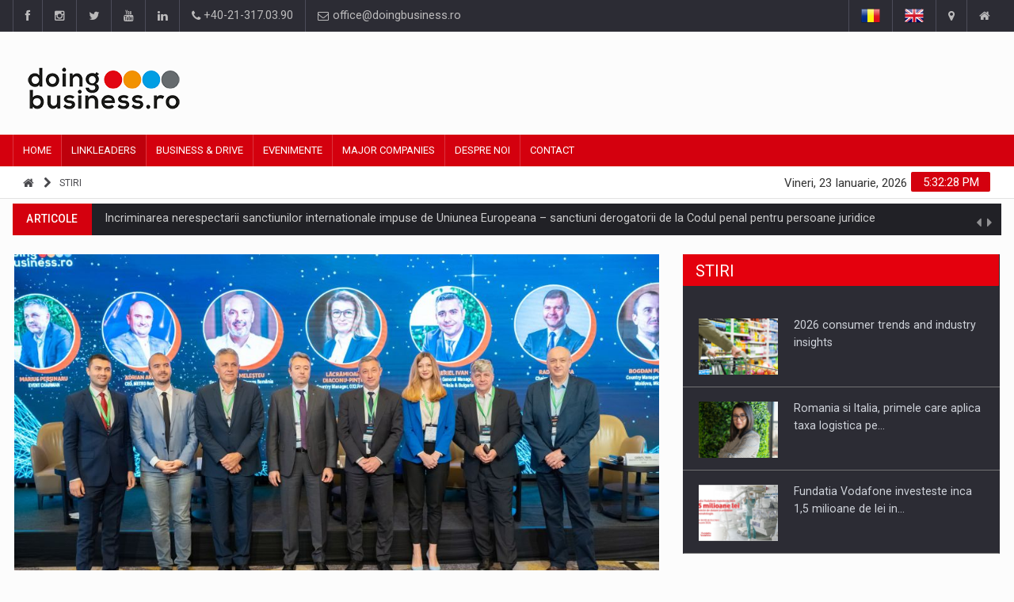

--- FILE ---
content_type: text/html; charset=UTF-8
request_url: https://doingbusiness.ro/stire/permacriza-cel-mai-folosit-cuvant-de-liderii-de-afaceri-la-cea-de-a-20-a-editie-a-conferintei-ceo-conference-shaping-the-future-7447
body_size: 16000
content:
<!DOCTYPE html>
<html lang="ro" prefix="og: https://ogp.me/ns#">
<head>
<meta charset="UTF-8">

<!-- EU Consent 3 -->
<!--<script type="text/javascript" charset="UTF-8" src="//cdn.cookie-script.com/s/4e3bcec8aed3615f61f8cfedf588a2b1.js"></script>-->
<!--<script type="text/javascript" charset="UTF-8" src="//cdn.cookie-script.com/s/80829969c9faf0f4e61e11c4155460a5.js"></script>-->
<!-- EU Consent 3 -->

<!-- Cookie Consent by FreePrivacyPolicy.com -->
<!--<script type="text/javascript" src="//www.freeprivacypolicy.com/public/cookie-consent/4.2.0/cookie-consent.js" charset="UTF-8"></script>-->
<!--<script type="text/javascript" charset="UTF-8">
document.addEventListener('DOMContentLoaded', function () {
cookieconsent.run({"notice_banner_type":"simple","consent_type":"express","palette":"light","language":"ro","page_load_consent_levels":["strictly-necessary"],"notice_banner_reject_button_hide":false,"preferences_center_close_button_hide":false,"page_refresh_confirmation_buttons":false,"website_name":"doingbusiness.ro","website_privacy_policy_url":"https://doingbusiness.ro/confidentialitate"});
});
</script>-->

<noscript>Cookie Consent by <a href="https://www.freeprivacypolicy.com/">Free Privacy Policy Generator</a></noscript>
<!-- End Cookie Consent by FreePrivacyPolicy.com -->

	<!-- Google tag (gtag.js) -->
	<script async src="https://www.googletagmanager.com/gtag/js?id=G-52MYH0JTY5"></script>
	<script>
	window.dataLayer = window.dataLayer || [];
	function gtag(){dataLayer.push(arguments);}
	gtag('js', new Date());
	gtag('config', 'G-52MYH0JTY5');
	</script>

<meta name="Content-type" content="text/html; charset=UTF-8" />
<meta name="robots" content="index,follow" />
<meta name="copyright" content="DOINGBUSINESS.RO" />
<meta name="author" content="DOINGBUSINESS.RO" />
<meta name="canonical" content="https://doingbusiness.ro/stire/permacriza-cel-mai-folosit-cuvant-de-liderii-de-afaceri-la-cea-de-a-20-a-editie-a-conferintei-ceo-conference-shaping-the-future-7447" />
<meta name="title" content="Permacriza, cel mai folosit cuvant de liderii de afaceri la cea de-a 20-a editie a conferintei ”CEO Conference – Shaping the Future” | DoingBusiness.ro" />
<meta name="description" content="Pe fondul accelerarii evolutiilor in mediul de afaceri, liderii companiilor recomanda curajul strategic si optimismul, pentru rezilienta in contextul unor crize cvasi-permanentizate" />
<meta name="keywords" content="Permacriza,crize cvasi-permanentizate,gandire strategica,Mastering the New Reality,mentalitati de crestere,culturi de colaborare agila" />
<meta property="fb:app_id" content="298915434215609" />
<meta property="og:locale" content="ro" />
<meta property="og:type" content="article" />
<meta property="og:image" content="https://doingbusiness.ro/media/covers/64674baba8bf8_cover.jpg" />
<meta property="og:title" content="Permacriza, cel mai folosit cuvant de liderii de afaceri la cea de-a 20-a editie a conferintei ”CEO Conference – Shaping the Future” | DoingBusiness.ro" />
<meta property="og:description" content="Pe fondul accelerarii evolutiilor in mediul de afaceri, liderii companiilor recomanda curajul strategic si optimismul, pentru rezilienta in contextul unor crize cvasi-permanentizate" />
<meta property="og:url" content="https://doingbusiness.ro/stire/permacriza-cel-mai-folosit-cuvant-de-liderii-de-afaceri-la-cea-de-a-20-a-editie-a-conferintei-ceo-conference-shaping-the-future-7447" />
<meta property="og:site_name" content="DoingBusiness.ro" />

<!-- If canonical link -->

<!-- Mobile Metas -->
<meta name="viewport" content="width=device-width, initial-scale=1, shrink-to-fit=no">

<!-- Site Title  -->
<title>Permacriza, cel mai folosit cuvant de liderii de afaceri la cea de-a 20-a editie a conferintei ”CEO Conference – Shaping the Future” | DoingBusiness.ro</title>

<!-- Favicon -->
<link rel="shortcut icon" type="image/x-icon" href="https://doingbusiness.ro/favicon.ico" />

<!-- Web Fonts  -->
<link href="https://fonts.googleapis.com/css?family=Roboto+Condensed%7CRoboto+Slab:300,400,700%7CRoboto:300,400,500,700" rel="stylesheet">
<!-- Stylesheets -->
<link href="https://doingbusiness.ro/lib/plugins/bootstrap/bootstrap-3.4.1/css/bootstrap.min.css" rel="stylesheet">
<link href="https://doingbusiness.ro/assets/css/main.css" rel="stylesheet">
<link href="https://doingbusiness.ro/assets/css/style.css?v13" rel="stylesheet">
<link href="https://doingbusiness.ro/assets/css/colors.css" rel="stylesheet">
<link href="https://doingbusiness.ro/assets/css/responsive.css?v5" rel="stylesheet">
<link href="https://doingbusiness.ro/lib/plugins/jQueryUI/jquery-ui-1.13.2/jquery-ui.min.css" rel="stylesheet">

<!-- External JavaScripts -->
<script src="https://doingbusiness.ro/lib/plugins/jQuery/jquery-3.6.1.min.js"></script>
<script src="https://doingbusiness.ro/lib/plugins/bootstrap/bootstrap-3.4.1/js/bootstrap.min.js"></script>
<script src="https://doingbusiness.ro/lib/plugins/jQueryUI/jquery-ui-1.13.2/jquery-ui.min.js"></script>

<!-- Facebook Pixel Code -->
<!--<script>
	!function(f,b,e,v,n,t,s) {
		if(f.fbq)return;n=f.fbq=function(){n.callMethod?n.callMethod.apply(n,arguments):n.queue.push(arguments)
	};
	if(!f._fbq)f._fbq=n;n.push=n;n.loaded=!0;n.version='2.0';
	n.queue=[];t=b.createElement(e);t.async=!0;
	t.src=v;s=b.getElementsByTagName(e)[0];
	s.parentNode.insertBefore(t,s)}(window,document,'script','https://connect.facebook.net/en_US/fbevents.js');
	
	fbq('init', '950223938514310');
	fbq('track', 'PageView');
	fbq('track', 'ViewContent');
	fbq('track', 'Search');

</script>-->
<!--<noscript>
	<img height="1" width="1" src="https://www.facebook.com/tr?id=950223938514310&ev=PageView&noscript=1" alt=""/>
</noscript>-->
<!-- End Facebook Pixel Code -->

<!-- Google AdSense Code -->

<!-- End Google AdSense Code -->

</head>

<body>
<div id="pageloader">
	<div class="loader-item"> <img src="https://doingbusiness.ro/assets/img/load.gif" alt='loader' /> </div>
</div>
<!--========== BEGIN #WRAPPER ==========-->
<div id="wrapper" data-color="red">
	<!--========== BEGIN #HEADER ==========-->
	<header id="header"> 
		<!-- Begin .top-menu -->
		<div class="top-menu"> 
			<!-- Begin .container -->
			<div class="container"> 
				<!-- Begin .left-top-menu -->
				<ul class="left-top-menu">
	<li> <a href="https://www.facebook.com/doingbusiness.ro" class="facebook" target="_blank"><i class="fa fa-facebook"></i></a></li>
	<li> <a href="https://www.instagram.com/doingbusinessromania" class="instagram" target="_blank"><i class="fa fa-instagram"></i></a></li>
	<li> <a href="https://twitter.com/doingbusinessro" class="twitter" target="_blank"><i class="fa fa-twitter"></i></a> </li>
	<li> <a href="https://www.youtube.com/channel/UCjyJpH4B9rQT_Gfsc6zjweQ" class="youtube" target="_blank"> <i class="fa fa-youtube"></i></a> </li>
	<li> <a href="https://www.linkedin.com/groups/3015683/profile" class="linkedin" target="_blank"><i class="fa fa-linkedin"></i></a> </li>
	<li class="address"><a href="tel:+40-21-317.03.90"><i class="fa fa-phone"></i> +40-21-317.03.90</a></li>
	<li class="address"><a href="mailto:office@doingbusiness.ro"><i class="fa fa-envelope-o"></i> office@doingbusiness.ro</a></li>
</ul>
				<!-- End .left-top-menu --> 
				<!-- Begin .right-top-menu -->
				<ul class="right-top-menu pull-right">
					<li class="language"><a href="https://doingbusiness.ro/stire/permacriza-cel-mai-folosit-cuvant-de-liderii-de-afaceri-la-cea-de-a-20-a-editie-a-conferintei-ceo-conference-shaping-the-future-7447"><img src="https://doingbusiness.ro/assets/img/ro.png" alt="romana" /></a></li>
					<li class="language"><a href="https://doingbusiness.ro/post/permacrisis-the-most-used-word-by-business-leaders-at-the-20th-edition-of-the-ceo-conference-shaping-the-future-7447"><img src="https://doingbusiness.ro/assets/img/en.png" alt="english" /></a></li>
											<li class="Contact"><a href="https://doingbusiness.ro/contact"><i class="fa fa-map-marker fa-i"></i></a></li>
																<li class="Despre noi"><a href="https://doingbusiness.ro/despre-noi"><i class="fa fa-home fa-i"></i></a> </li>
										<!--<li>
						<div id="search" class="search-container">
							<div class="search-icon-btn"> <a href="https://doingbusiness.ro/cauta/tag/" ><span style="cursor:pointer"><i class="fa fa-search"></i></span></a> </div>
							<div class="search-input"> <form><input type="search" class="search-bar" placeholder="Cauta aici..." title="Cauta"/></form> </div>
						</div>
					</li>-->
				</ul>
				<!-- End .right-top-menu --> 
			</div>
			<!-- End .container --> 
		</div>
		<!-- End .top-menu --> 
		<!-- Begin .container -->
		<div class="container" style="min-height:130px;"> 
			<!-- Begin .header-logo -->
			<div class="header-logo">
				<a href="https://doingbusiness.ro/"><img src="https://doingbusiness.ro/media/doingbusiness.png" alt="DoingBusiness.ro" /></a>
			</div>
			<!-- End .header-logo --> 
			<!-- Begin .header-add-place -->
			<div class="header-add-place">
				<div class="desktop-add">
					<!-- start slave -->
					<!--<div id="adoceanrooamklmnqdo"></div>
					<script>
					/* (c)AdOcean 2003-2018, ibp_ro.Doingbusiness_2.Homepage.728x90_1 */
					ado.slave('adoceanrooamklmnqdo', {myMaster: 'iLpA.L4uh5brib29lweIuj4GAS4B7gbxgy_9zpsDdw3.c7' });
					</script>
					<!-- end slave -->
					
					<!-- Adserver - Doingbusiness Asynchronous JS Tag - Generated with Revive Adserver v4.2.1 -->
					<ins data-revive-zoneid="2" data-revive-lang="ro" data-revive-id="d5235944264558d73e01910cf682f915"></ins>
					<script async src="//ads.doingbusiness.ro/www/delivery/asyncjs.php"></script>
				</div>
			</div>
			<!-- End .header-add-place --> 
			<!--========== BEGIN .NAVBAR #MOBILE-NAV ==========-->
			<nav class="navbar navbar-default" id="mobile-nav">
				<div class="navbar-header">
					<button type="button" class="navbar-toggle" data-toggle="collapse" id="sidenav-toggle"> <span class="icon-bar"></span> <span class="icon-bar"></span> <span class="icon-bar"></span> </button>
					<div class="sidenav-header-logo">
						<a href="https://doingbusiness.ro/"><img src="https://doingbusiness.ro/media/doingbusiness.png" alt="DoingBusiness.ro" /></a>
					</div>
				</div>
				<div class="sidenav" data-sidenav data-sidenav-toggle="#sidenav-toggle">
					<button type="button" class="navbar-toggle active" data-toggle="collapse"> <span class="icon-bar"></span> <span class="icon-bar"></span> <span class="icon-bar"></span> </button>
					<ul class="sidenav-menu">
																					<li><a href="https://doingbusiness.ro/" class="">Home</a>
																	</li>
															<li><a href="https://doingbusiness.ro/editorial" class="active">Linkleaders</a>
																			<div class="icon-sub-menu" data-sidenav-dropdown-toggle><span class="sidenav-dropdown-icon show" data-sidenav-dropdown-icon></span><span class="sidenav-dropdown-icon up-icon" data-sidenav-dropdown-icon></span></div>
										<ul class="sidenav-dropdown" data-sidenav-dropdown>
																							<li><a href="https://doingbusiness.ro/interviuri" class="">Interviuri</a></li>
																							<li><a href="https://doingbusiness.ro/video-interviuri" class="">Leader Insights</a></li>
																							<li><a href="https://doingbusiness.ro/articole" class="">Business Digest</a></li>
																							<li><a href="https://doingbusiness.ro/stiri" class="">Stiri</a></li>
																					</ul>
																	</li>
															<li><a href="https://doingbusiness.ro/business-drive" class="">Business & Drive</a>
																	</li>
															<li><a href="https://doingbusiness.ro/evenimente" class="">Evenimente</a>
																			<div class="icon-sub-menu" data-sidenav-dropdown-toggle><span class="sidenav-dropdown-icon show" data-sidenav-dropdown-icon></span><span class="sidenav-dropdown-icon up-icon" data-sidenav-dropdown-icon></span></div>
										<ul class="sidenav-dropdown" data-sidenav-dropdown>
																							<li><a href="https://doingbusiness.ro/evenimente/ceo-conference" class="">CEO Conference</a></li>
																							<li><a href="https://doingbusiness.ro/evenimente/business-evolution" class="">Business Evolution</a></li>
																							<li><a href="https://doingbusiness.ro/evenimente/alte-evenimente" class="">Alte Evenimente</a></li>
																							<li><a href="https://doingbusiness.ro/webinarii" class="">Webinarii</a></li>
																					</ul>
																	</li>
															<li><a href="https://doingbusiness.ro/top-companii" class="">Major Companies</a>
																	</li>
															<li><a href="https://doingbusiness.ro/despre-noi" class="">Despre noi</a>
																			<div class="icon-sub-menu" data-sidenav-dropdown-toggle><span class="sidenav-dropdown-icon show" data-sidenav-dropdown-icon></span><span class="sidenav-dropdown-icon up-icon" data-sidenav-dropdown-icon></span></div>
										<ul class="sidenav-dropdown" data-sidenav-dropdown>
																							<li><a href="https://doingbusiness.ro/linkleaders" class="">LinkLeaders</a></li>
																							<li><a href="https://doingbusiness.ro/dezvoltarea-afacerii" class="">Business development</a></li>
																					</ul>
																	</li>
															<li><a href="https://doingbusiness.ro/contact" class="">Contact</a>
																	</li>
																		</ul>
				</div>
			</nav>
			<!--========== END .NAVBAR #MOBILE-NAV ==========--> 
		</div>
		<!-- End .container --> 
		<!--========== BEGIN .NAVBAR #FIXED-NAVBAR ==========-->
		<div class="navbar" id="fixed-navbar"> 
			<!--========== BEGIN MAIN-MENU .NAVBAR-COLLAPSE COLLAPSE #FIXED-NAVBAR-TOOGLE ==========-->
			<div class="main-menu nav navbar-collapse collapse" id="fixed-navbar-toggle"> 
				<!--========== BEGIN .CONTAINER ==========-->
				<div class="container"> 
					<!-- Begin .nav navbar-nav -->
					<ul class="nav navbar-nav">
																					<li class=" "><a href="https://doingbusiness.ro/">Home</a>
																	</li>
															<li class="dropdown active"><a href="https://doingbusiness.ro/editorial">Linkleaders</a>
																			<ul class="dropdown-menu">
																							<li class=""><a href="https://doingbusiness.ro/interviuri">Interviuri</a></li>
																							<li class=""><a href="https://doingbusiness.ro/video-interviuri">Leader Insights</a></li>
																							<li class=""><a href="https://doingbusiness.ro/articole">Business Digest</a></li>
																							<li class=""><a href="https://doingbusiness.ro/stiri">Stiri</a></li>
																					</ul>
																	</li>
															<li class=" "><a href="https://doingbusiness.ro/business-drive">Business & Drive</a>
																	</li>
															<li class="dropdown "><a href="https://doingbusiness.ro/evenimente">Evenimente</a>
																			<ul class="dropdown-menu">
																							<li class=""><a href="https://doingbusiness.ro/evenimente/ceo-conference">CEO Conference</a></li>
																							<li class=""><a href="https://doingbusiness.ro/evenimente/business-evolution">Business Evolution</a></li>
																							<li class=""><a href="https://doingbusiness.ro/evenimente/alte-evenimente">Alte Evenimente</a></li>
																							<li class=""><a href="https://doingbusiness.ro/webinarii">Webinarii</a></li>
																					</ul>
																	</li>
															<li class=" "><a href="https://doingbusiness.ro/top-companii">Major Companies</a>
																	</li>
															<li class="dropdown "><a href="https://doingbusiness.ro/despre-noi">Despre noi</a>
																			<ul class="dropdown-menu">
																							<li class=""><a href="https://doingbusiness.ro/linkleaders">LinkLeaders</a></li>
																							<li class=""><a href="https://doingbusiness.ro/dezvoltarea-afacerii">Business development</a></li>
																					</ul>
																	</li>
															<li class=" "><a href="https://doingbusiness.ro/contact">Contact</a>
																	</li>
																		</ul>
					<!--========== END .NAV NAVBAR-NAV ==========--> 
				</div>
				<!--========== END .CONTAINER ==========--> 
			</div>
			<!--========== END MAIN-MENU .NAVBAR-COLLAPSE COLLAPSE #FIXED-NAVBAR-TOOGLE ==========--> 
			<!--========== BEGIN .SECOND-MENU NAVBAR #NAV-BELOW-MAIN ==========-->
			<div class="second-menu navbar" id="nav-below-main"> 
				<!-- Begin .container -->
				<div class="container"> 
					<!-- Begin .collapse navbar-collapse -->
					<div class="collapse navbar-collapse nav-below-main"> 
						<!-- Begin .nav navbar-nav -->
						<ul class="nav navbar-nav">
							<!--========== BEGIN .BREADCRUMB ==========-->
															<li><i class="fa fa-home"></i></li>
																	<li><i class="fa fa-chevron-right"></i></li>
									<li><a href="https://doingbusiness.ro/stiri">Stiri</a></li>
																						<!--========== END .BREADCRUMB ==========-->
						</ul>
						<!-- End .nav navbar-nav --> 
					</div>
					<!-- End .collapse navbar-collapse --> 
					<!-- Begin .clock -->
					<div class="clock">
						<div id="time"></div>
						<div id="date"></div>
					</div>
					<!-- End .clock --> 
				</div>
				<!-- End .container --> 
			</div>
			<!--========== END .SECOND-MENU NAVBAR #NAV-BELOW-MAIN ==========--> 
		</div>
	</header>
	<!--========== BEGIN .GENERAL SEARCH ==========hold on a minute-->
		<!--========== END .GENERAL SEARCH ==========-->
	<!--========== BEGIN .MODULE MOBILE ADD ==========-->
	<section class="module"> 
		<div class="row no-gutter">
			<div class="mobile-add">
				<!-- Adserver - Doingbusiness Asynchronous JS Tag - Generated with Revive Adserver v4.2.1 -->
				<ins data-revive-zoneid="2" data-revive-lang="ro" data-revive-id="d5235944264558d73e01910cf682f915"></ins>
				<script async src="//ads.doingbusiness.ro/www/delivery/asyncjs.php"></script>
			</div>
		</div>
	</section>
	<!--========== END .MODULE MOBILE ADD ==========-->
	<!--========== END #HEADER ==========-->
<!--========== BEGIN #MAIN-SECTION ==========-->
<div id="main-section"> 
	<!--========== BEGIN .CONTAINER ==========-->
	<div class="container"> </div>
	<!--========== END .CONTAINER ==========--> 
	<!--========== BEGIN .MODULE ==========-->
	<section class="module">
		<div class="container">
			<!--========== BEGIN .BREAKING-NEWS ==========--> 
			    <!-- Begin .outer -->
    <div class="outer">
        <!-- Begin .newsticker -->
        <div class="newsticker">
            <ul>
                                    <li>
                        <p><span class="breaking-ribbon">Articole</span><span class="category"><a href="https://doingbusiness.ro/articol/incriminarea-nerespectarii-sanctiunilor-internationale-impuse-de-uniunea-europeana-sanctiuni-derogatorii-de-la-codul-penal-pentru-persoane-juridice-9078" >Incriminarea nerespectarii sanctiunilor internationale impuse de Uniunea Europeana – sanctiuni derogatorii de la Codul penal pentru persoane juridice</a></span></p>
                    </li>
                                    <li>
                        <p><span class="breaking-ribbon">Articole</span><span class="category"><a href="https://doingbusiness.ro/articol/[base64]" >Studiu Deloitte: incertitudinea cauzata de evolutia economica, geopolitica si de evenimentele catastrofale, precum si asteptarile mai mari ale clientilor vor accelera digitalizarea sectorului asigurarilor&#8230;</a></span></p>
                    </li>
                                    <li>
                        <p><span class="breaking-ribbon">Articole</span><span class="category"><a href="https://doingbusiness.ro/articol/pwc-ceo-survey-doar-trei-din-zece-lideri-de-companii-au-incredere-ca-vor-avea-venituri-mai-mari-in-2026-ai-va-face-diferenta-9072" >PwC CEO Survey: Doar trei din zece lideri de companii au incredere ca vor avea venituri mai mari in 2026. AI va face diferenta</a></span></p>
                    </li>
                                    <li>
                        <p><span class="breaking-ribbon">Articole</span><span class="category"><a href="https://doingbusiness.ro/articol/evolutia-pietei-romanesti-de-fuziuni-si-achizitii-in-2025-9071" >Evolutia pietei romanesti de fuziuni si achizitii in 2025</a></span></p>
                    </li>
                                    <li>
                        <p><span class="breaking-ribbon">Articole</span><span class="category"><a href="https://doingbusiness.ro/articol/[base64]" >Membrii de board neexecutivi de cel putin 70 de ani din serviciile financiare din Europa si Asia sunt semnificativ mai bine remunerati decat omologii&#8230;</a></span></p>
                    </li>
                                    <li>
                        <p><span class="breaking-ribbon">Interviuri</span><span class="category"><a href="https://doingbusiness.ro/interviu/putting-romanian-corporate-companies-on-the-international-business-scene-9040" >PUTTING ROMANIAN CORPORATE COMPANIES ON THE INTERNATIONAL BUSINESS SCENE</a></span></p>
                    </li>
                                    <li>
                        <p><span class="breaking-ribbon">Interviuri</span><span class="category"><a href="https://doingbusiness.ro/interviu/our-edge-will-come-from-being-the-most-digitalized-wholesaler-in-romania-9041" >OUR EDGE WILL COME FROM BEING THE MOST DIGITALIZED WHOLESALER IN ROMANIA</a></span></p>
                    </li>
                                    <li>
                        <p><span class="breaking-ribbon">Interviuri</span><span class="category"><a href="https://doingbusiness.ro/interviu/coffee-is-our-love-language-9043" >COFFEE IS OUR LOVE LANGUAGE</a></span></p>
                    </li>
                                    <li>
                        <p><span class="breaking-ribbon">Interviuri</span><span class="category"><a href="https://doingbusiness.ro/interviu/building-the-future-of-energy-enevo-groups-one-stop-shop-model-for-the-energy-transition-9044" >BUILDING THE FUTURE OF ENERGY: ENEVO GROUP’S ONE-STOP-SHOP MODEL FOR THE ENERGY TRANSITION</a></span></p>
                    </li>
                                    <li>
                        <p><span class="breaking-ribbon">Interviuri</span><span class="category"><a href="https://doingbusiness.ro/interviu/rooted-in-romania-built-to-deliver-technology-for-the-world-evantage-soft-model-for-global-impact-9063" >ROOTED IN ROMANIA, BUILT TO DELIVER TECHNOLOGY FOR THE WORLD - EVANTAGE SOFT MODEL FOR GLOBAL IMPACT</a></span></p>
                    </li>
                                    <li>
                        <p><span class="breaking-ribbon">Stiri</span><span class="category"><a href="https://doingbusiness.ro/stire/2026-consumer-trends-and-industry-insights-9076" >2026 consumer trends and industry insights</a></span></p>
                    </li>
                                    <li>
                        <p><span class="breaking-ribbon">Stiri</span><span class="category"><a href="https://doingbusiness.ro/stire/romania-si-italia-primele-care-aplica-taxa-logistica-pe-coletele-sub-150-de-euro-din-afara-ue-urmeaza-taxa-vamala-9075" >Romania si Italia, primele care aplica taxa logistica pe coletele sub 150 de euro din afara UE. Urmeaza taxa vamala</a></span></p>
                    </li>
                                    <li>
                        <p><span class="breaking-ribbon">Stiri</span><span class="category"><a href="https://doingbusiness.ro/stire/fundatia-vodafone-investeste-inca-1-5-milioane-de-lei-in-dotarea-unitatilor-de-neonatologie-din-romania-9074" >Fundatia Vodafone investeste inca 1,5 milioane de lei in dotarea unitatilor de neonatologie din Romania</a></span></p>
                    </li>
                                    <li>
                        <p><span class="breaking-ribbon">Stiri</span><span class="category"><a href="https://doingbusiness.ro/stire/raiffeisen-bank-emite-o-noua-serie-de-obligatiuni-denominate-in-euro-9073" >Raiffeisen Bank emite o noua serie de obligatiuni denominate in euro</a></span></p>
                    </li>
                                    <li>
                        <p><span class="breaking-ribbon">Stiri</span><span class="category"><a href="https://doingbusiness.ro/stire/boris-miloushev-este-noul-presedinte-al-asociatiei-berarii-romaniei-9070" >Boris Miloushev este noul Presedinte al Asociatiei Berarii Romaniei</a></span></p>
                    </li>
                            </ul>
            <div class="navi">
                <button class="up"><i class="fa fa-caret-left"></i></button>
                <button class="down"><i class="fa fa-caret-right"></i></button>
            </div>
        </div>
        <!-- End .newsticker --> 
    </div>
    <!-- End .outer -->
			<!--========== END .BREAKING-NEWS ==========-->
			<!--========== BEGIN .ROW ==========-->
			<div class="row no-gutter"> 
			  	<!--========== BEGIN .COL-MD-8 ==========-->
			  	<div class="col-md-8"> 
					<!--========== BEGIN .POST ==========-->
											<div class="post post-full clearfix">
					  							  			<div class="entry-media"><img src="https://doingbusiness.ro/media/covers/64674baba8bf8_cover.jpg" alt="Permacriza, cel mai folosit cuvant de liderii de afaceri la cea de-a 20-a editie a conferintei ”CEO Conference – Shaping the Future”" class="img-responsive"></div>
					  							  										<div class="cover-copyright">Copyright &copy; Doingbusiness.ro - CEO Conference</div>
												  		<div class="entry-main">
								<div class="entry-title">
						  			<h1 class="entry-title link-red">Permacriza, cel mai folosit cuvant de liderii de afaceri la cea de-a 20-a editie a conferintei ”CEO Conference – Shaping the Future”</h1>
								</div>
								<div class="post-meta-elements">
																  										  				<div class="post-meta-author"><i class="fa fa-home"></i><a href="#authors">DOINGBUSINESS.RO SRL</a></div>
							  										  				<div class="post-meta-author"><i class="fa fa-user"></i><a href="#authors">CEO CONFERENCE</a></div>
							  										  									  		<div class="post-meta-date"><i class="fa fa-calendar"></i>19 May 2023</div>
								</div>
								<div class="blockquote-wrapper">
									<blockquote class="blockquote blockquote_style02">
							  			<h4>Pe fondul accelerarii evolutiilor in mediul de afaceri, liderii companiilor recomanda curajul strategic si optimismul, pentru rezilienta in contextul unor crize cvasi-permanentizate</h4>
									</blockquote>
								</div>
								<div class="entry-content" style="text-align:justify;"><p>&rdquo;CEO Conference &ndash; Shaping the Future&rdquo;, evenimentul dedicat top executivilor, membrilor consiliilor de administratie, investitorilor si antreprenorilor din Romania, s-a incheiat pe 16 mai 2023, la Hotel Radisson Blu din Bucuresti, lasand o imagine valoroasa despre tendintele din mediul de afaceri.</p>

<p>Cu peste 150 de lideri de business prezenti in audienta, conferinta din acest an a depasit asteptarile tuturor participantilor, servind drept catalizator pentru discutii dinamice, colaborari viitoare si gandire strategica, in cadrul unui peisaj economic in evolutie accelerata.</p>

<p>Dezbaterile conferintei s-au concentrat pe provocarile cu care se confrunta companiile romanesti in actualul climat economic, social, tehnologic si legislativ, tema principala a conferintei din acest an fiind Mastering the New Reality, o tema ce a reflectat nevoia tuturor companiilor de a se adapta la mediul de afaceri in schimbare.</p>

<p>In timpul conferintei, urmatoarele recomandari cheie au fost punctate ca principii pentru abordarea provocarilor legate de &bdquo;permacriza&rdquo;:</p>

<p>&bull; Adoptarea unei &bdquo;mentalitati de crestere&rdquo;: S-a subliniat importanta mentalitatii orientate spre crestere si dezvoltare continua. De asemenea necesitatea pentru toti oamenii de afaceri de a fi pregatiti sa se adapteze si sa invete din fiecare experienta, sa exploreze noi oportunitati si sa gaseasca solutii inovatoare pentru a-si putea consolida afacerile in fata permacrizei.</p>

<p>&bull; Construirea unei culturi de colaborare agila: Comunicarea deschisa si colaborarea agila intre echipe si departamente au fost identificate ca componente cruciale ale unei strategii de succes. Liderii au subliniat importanta schimbului de cunostinte si idei pentru a accelera inovatia si a gasi solutii mai bune la provocarile complexe prezentate de permacriza.</p>

<p>&bull; Conducerea cu un curaj strategic bine calculat: La conferinta s-a evidentiat necesitatea de a lua decizii indraznete si de a asuma riscuri calculate pentru a progresa si a obtine un avantaj competitiv intr-un mediu incert si volatil. Recomandarea vorbitorilor a fost ca adoptarea curajului strategic este vitala pentru ca organizatiile sa se transforme si sa creasca.</p>

<p>&bull; Castigarea rezilientei in fata permacrizei: Discutiile din timpul conferintei au subliniat importanta rezilientei ca atribut cheie pentru succes. Dincolo de necesitatea ca organizatiile sa se adapteze rapid la schimbarile bruste, s-a subliniat faptul ca acestea trebuie sa poata sa se reinventeze si sa faca din esec o sursa de invatare. Rezilienta a fost identificata ca un factor determinant pentru succesul pe termen lung.</p>

<p>&bull; Transformarea guvernantei corporative intr-un pilon crucial in afaceri: Liderii au subliniat importanta principiilor solide de guvernanta, etica si transparenta pentru a construi incredere, stabilitate si autonomie in cadrul companiilor. Ei au subliniat ca practicile robuste de guvernanta corporativa sunt esentiale pentru a naviga cu succes in provocarile permacrizei.</p>

<p><strong>Lideri ai unor companii importante din Romania au fost vorbitori la a 20-a editie a CEO Conference:</strong></p>

<p>Adrian Ariciu - CEO METRO Romania, Marius Melesteu - General Manager Strauss Romania, Lacramioara Diaconu-Pintea - Country Manager OX2 Romania, Gabriel Ivan - Country General Manager CHEP Romania &amp; Bulgaria.</p>

<p>Florin Popa - Business to Business Director Orange Romania, Bogdan Putinica - Country Manager Romania &amp; Moldova Microsoft, Lucian Enaru - Country General Manager Romania &amp; Moldova Schneider Electric, Gabriel Pavel - Regional Director, Balkans, Hungary, Czech &amp; Slovakia Fujitsu, Radu Hanga &ndash; Presedinte, Bursa de Valori Bucuresti.</p>

<p>&nbsp;&nbsp;&nbsp;&nbsp;&nbsp;&nbsp;&nbsp;&nbsp;&nbsp;&nbsp;&nbsp;&nbsp;&nbsp;&nbsp;&nbsp;&nbsp;&nbsp;&nbsp;&nbsp;&nbsp;&nbsp;&nbsp;&nbsp;&nbsp;&nbsp;&nbsp;&nbsp;&nbsp;&nbsp;&nbsp;&nbsp;&nbsp;&nbsp;&nbsp;&nbsp;&nbsp;&nbsp;&nbsp;&nbsp;&nbsp;&nbsp;&nbsp;&nbsp;&nbsp;&nbsp;&nbsp;&nbsp;&nbsp;&nbsp;&nbsp;</p>

<p>&nbsp;&nbsp;&nbsp;&nbsp;&nbsp;&nbsp;&nbsp;&nbsp;&nbsp;&nbsp;&nbsp;&nbsp;&nbsp;&nbsp;&nbsp;&nbsp;&nbsp;&nbsp;&nbsp;&nbsp;&nbsp;&nbsp;&nbsp;&nbsp;&nbsp;&nbsp;&nbsp;&nbsp;&nbsp;&nbsp;&nbsp;&nbsp;&nbsp;&nbsp;&nbsp;&nbsp;&nbsp;&nbsp;&nbsp; <img alt="" src="/media/uploads/ACA.jpg" style="height:281px; width:500px" /></p>

<p>Invitat special: Raluca Negulescu-Balaci, Executive Director, UiPath Foundation.</p>

<p>Moderatorul conferintei a fost Marius Persinaru, CEO, Antreprenor si Consultant Organizational Strategic cu o experienta considerabila in conducerea unor companii multinationale, in Romania si in regiune.</p>

<p>&bdquo;<em>Ne bucuram sa vedem succesul Conferintei CEO din acest an&rdquo;, </em><strong>a declarat Dumitru Ion, CEO Doingbusiness.ro si Kompass Romania, organizatorul evenimentului</strong><em>. &quot;Energia si determinarea manifestate de participanti reflecta viziunea acestor lideri de afaceri romani pentru transformarea viitorului. Suntem increzatori ca legaturile de afaceri stabilite si cunostintele impartasite in cadrul acestui eveniment vor deschide calea pentru realizari pozitive in lunile urmatoare</em>&quot;, a adaugat <strong>Dumitru Ion</strong>.</p>

<p>Participarea la CEO Conference a oferit o oportunitate valoroasa directorilor generali si celorlalti membrii din conducerea companiilor de a face schimb de idei, de a impartasi cele mai bune practici si de a asculta vorbitori cu experienta in conducerea unor companii de succes. Conferinta le-a dat participantilor si oportunitatea de a relationa cu alti lideri de business pentru a obtine informatii despre cele mai recente tendinte si evolutii din diverse industrii.</p>

<p><strong>Evenimentul a fost sustinut de importanti Parteneri Premium: Bursa de Valori Bucuresti, CHEP, Fujitsu, METRO Romania, Microsoft Romania, Orange Business, OX2 Romania, Schneider Electric, Strauss Romania si Dent Estet. </strong></p>

<p>Parteneri ai CEO Conference au fost si: UiPath Foundation, PWN Romania, Valoria Business Solutions, Hikvision, Emporium Consulting, Ambasada Sustenabilitatii in Romania, Creative &amp; Bright si Kompass Romania.</p>

<p>&bdquo;<em>La finalul conferintei am vazut participantii plecand cu inspiratie reinnoita, motivatie, strategii si perspective clare, utile pentru a-si duce companiile la urmatorul nivel</em>&rdquo;, a declarat <strong>Diana Dumitrascu, Director Executiv, Doingbusiness.ro.</strong></p>

<p>Pe fundalul schimbarilor macroeconomice accelerate, cea de-a 20-a editie a CEO Conference a oferit o platforma de dezbateri valoroase liderilor autentici, reprezentantilor celor mai mari branduri romanesti si directorilor din industrii majore precum finante, banci, asigurari, auto, energie si utilitati, IT, constructii, farma si multe altele.</p>

<p>Urmatoarea editie a Conferintei CEO va avea loc pe 22 noiembrie 2023 la Cluj-Napoca, unde liderii de business ai companiilor din toata tara vor discuta rezultatele obtinute, tendintele observate si strategiile potrivite pentru a naviga provocarile si a profita de oportunitatile emergente.</p>

<p>Pentru mai multe informatii si noutati cu privire la editia viitoare, va rugam sa vizitati www.ceoconference.ro.</p>

<p><strong>Despre CEO Conference</strong></p>

<p>CEO Conference este un eveniment bianual care reuneste directori de top, investitori, antreprenori si specialisti in inovare pentru a discuta cele mai recente tendinte si evolutii din industrie. Conferinta ofera participantilor o platforma pentru a face schimb de idei, a impartasi cele mai bune practici si a interactiona cu experti de top in domeniu. Pentru mai multe informatii vizitati: <a href="https://ceoconference.ro/">www.ceoconference.ro</a>.</p>

<p><strong>Despre Doingbusiness.ro</strong></p>

<p>Doingbusiness.ro este unul dintre cele mai cuprinzatoare portaluri de afaceri din Romania ce ofera acces la: studii si perspective asupra evolutiilor economice, interviuri cu directori generali si lideri din industrie, cele mai importante stiri de afaceri zilnice, clasamentele celor mai mari companii din Romania, evenimente de afaceri importante, date financiare pe 5 ani pentru 800.000 de companii locale. CEO Conference este cel mai important eveniment pentru liderii de top in afaceri din Romania organizat de doua ori pe an de Doingbusiness.ro in parteneriat cu mari companii din Romania. Aflati mai multe pe: <a href="https://doingbusiness.ro/">www.doingbusiness.ro</a>.&nbsp;</p></div>
					  		</div>
					  							  																<!-- Begin .author-post -->
															<div id="authors"></div>
								<div class="item clearfix">
									<!-- Begin .title-style01 -->
								  	<div class="title-style01">
										<h3>Autori</h3>
								  	</div>
								  	<!-- End .title-style01 -->
									<!-- Begin .item -->
									<div class="col-md-12">
																					<div class="col-md-6">
												<div class="author-post">
													<div class="author-company-post_img">
														<img src="https://doingbusiness.ro/media/logos/5bc98505a3f4d_doingbusiness_logo.png" alt="foto" class="img-responsive photo-max-height-90">
													</div>
										  			<div class="author-post_content">
														<h5 class="author-post_title">
															<span class="author-post_name">DOINGBUSINESS.RO SRL</span>
														</h5>
														<div class="author-post_info">
															Furnizarea de informatii de afaceri in sistem multimedia;
Furnizarea de&#8230;														</div>
														<!--<ul class="social-links list-inline">
											  				<li><a href="#" class="social-link facebook"><i class="fa fa-facebook"></i></a></li>
											  				<li><a href="#" class="social-link youtube"><i class="fa fa-youtube-play"></i></a></li>
											  				<li><a href="#" class="social-link twitter"><i class="fa fa-twitter"></i></a></li>
											  				<li><a href="#" class="social-link instagram"><i class="fa fa-instagram"></i></a></li>
											  				<li><a href="#" class="social-link linkedin"><i class="fa fa-linkedin"></i></a></li>
														</ul>-->
										  			</div>
										  			<div class="author-post_links">
										  														  					<div class="col-md-6">
										  						<a href="https://doingbusiness.ro/autor/doingbusinessro-srl-15991238" ><span>Vezi toate materialele publicate</span></a>										  					</div>
										  					<div class="col-md-6">
										  						<a href="https://doingbusiness.ro/companie/doingbusinessro-srl-15991238" ><span>Vezi profilul companiei</span></a>										  					</div>
										  														  			</div>
										  		</div>
											</div>
																					<div class="col-md-6">
												<div class="author-post">
													<div class="author-post_img">
														<img src="https://doingbusiness.ro/media/nocompany.png" alt="foto" class="img-responsive photo-max-height-90">
													</div>
										  			<div class="author-post_content">
														<h5 class="author-post_title">
															<span class="author-post_name">CEO CONFERENCE</span>
														</h5>
														<div class="author-post_info">
																													</div>
														<!--<ul class="social-links list-inline">
											  				<li><a href="#" class="social-link facebook"><i class="fa fa-facebook"></i></a></li>
											  				<li><a href="#" class="social-link youtube"><i class="fa fa-youtube-play"></i></a></li>
											  				<li><a href="#" class="social-link twitter"><i class="fa fa-twitter"></i></a></li>
											  				<li><a href="#" class="social-link instagram"><i class="fa fa-instagram"></i></a></li>
											  				<li><a href="#" class="social-link linkedin"><i class="fa fa-linkedin"></i></a></li>
														</ul>-->
										  			</div>
										  			<div class="author-post_links">
										  														  					<div class="col-md-12">
										  						<a href="https://doingbusiness.ro/autor/ceo-conference-664" ><span>Vezi toate materialele publicate</span></a>										  					</div>
										  														  			</div>
										  		</div>
											</div>
																			</div>
									<!-- End .item --> 
								</div>
														<!-- tags -->
															<div class="news">
						  			<!-- Begin .item -->
						  			<div class="item">
							  			<div class="post-tags"><span class="post-tags_title">Etichete :</span>
							  											  					<a href="https://doingbusiness.ro/cauta/tag/Permacriza"  class="post-tags_link">Permacriza</a>							  					,							  											  					<a href="https://doingbusiness.ro/cauta/tag/crize+cvasi-permanentizate"  class="post-tags_link">crize cvasi-permanentizate</a>							  					,							  											  					<a href="https://doingbusiness.ro/cauta/tag/gandire+strategica"  class="post-tags_link">gandire strategica</a>							  					,							  											  					<a href="https://doingbusiness.ro/cauta/tag/Mastering+the+New+Reality"  class="post-tags_link">Mastering the New Reality</a>							  					,							  											  					<a href="https://doingbusiness.ro/cauta/tag/mentalitati+de+crestere"  class="post-tags_link">mentalitati de crestere</a>							  					,							  											  					<a href="https://doingbusiness.ro/cauta/tag/culturi+de+colaborare+agila"  class="post-tags_link">culturi de colaborare agila</a>							  												  											  			</div>
						  			</div>
						  			<!-- End .item --> 
								</div>
														<!-- tags -->
															<div class="item clearfix">
							  		<div class="pager">
										<a href="intracom-telecom-si-grivas-sa-demareaza-un-proiect-pentru-garda-de-coasta-din-grecia-7448"><i class="fa fa-chevron-left positioner"></i>Anterior</a>
										<a href="fast-forward-organizatia-viitorului-7446">Urmator<i class="fa fa-chevron-right positioner"></i></a>
							  		</div>
								</div>
														<!--  End .author-post --> 
						<!--========== END .POST ==========-->
						</div>
									</div>
				<!--========== END .COL-MD-8 ==========--> 
				<!--========== BEGIN .COL-MD-4==========-->
				<div class="col-md-4"> 
					<!--========== BEGIN #SIDEBAR-NEWS ==========--> 
					    <div class="sidebar-newsfeed">
        <!-- Begin .block-title-2 -->
        <div class="block-title-2">
            <h3>Stiri</h3>
        </div>
        <!-- End .block-title-2 -->
        <!-- Begin .newsfeed -->
        <div class="newsfeed-1">
            <ul>
                                    <li>
                        <div class="item">
                            <div class="item-image"><a href="https://doingbusiness.ro/stire/2026-consumer-trends-and-industry-insights-9076"  class="img-link"><img src="https://doingbusiness.ro/media/covers/6971020b7e999_cover.jpg" class="img-responsive img-full" alt="2026 consumer trends and industry insights" /></a></div>
                            <div class="item-content">
                                <p class="ellipsis"><a href="https://doingbusiness.ro/stire/2026-consumer-trends-and-industry-insights-9076" >2026 consumer trends and industry insights</a></p>
                            </div>
                        </div>
                    </li>
                                    <li>
                        <div class="item">
                            <div class="item-image"><a href="https://doingbusiness.ro/stire/romania-si-italia-primele-care-aplica-taxa-logistica-pe-coletele-sub-150-de-euro-din-afara-ue-urmeaza-taxa-vamala-9075"  class="img-link"><img src="https://doingbusiness.ro/media/covers/697099f859d27_cover.jpg" class="img-responsive img-full" alt="Romania si Italia, primele care aplica taxa logistica pe coletele sub 150 de euro din afara UE. Urmeaza taxa vamala" /></a></div>
                            <div class="item-content">
                                <p class="ellipsis"><a href="https://doingbusiness.ro/stire/romania-si-italia-primele-care-aplica-taxa-logistica-pe-coletele-sub-150-de-euro-din-afara-ue-urmeaza-taxa-vamala-9075" >Romania si Italia, primele care aplica taxa logistica pe&#8230;</a></p>
                            </div>
                        </div>
                    </li>
                                    <li>
                        <div class="item">
                            <div class="item-image"><a href="https://doingbusiness.ro/stire/fundatia-vodafone-investeste-inca-1-5-milioane-de-lei-in-dotarea-unitatilor-de-neonatologie-din-romania-9074"  class="img-link"><img src="https://doingbusiness.ro/media/covers/696f797c132f0_cover.jpg" class="img-responsive img-full" alt="Fundatia Vodafone investeste inca 1,5 milioane de lei in dotarea unitatilor de neonatologie din Romania" /></a></div>
                            <div class="item-content">
                                <p class="ellipsis"><a href="https://doingbusiness.ro/stire/fundatia-vodafone-investeste-inca-1-5-milioane-de-lei-in-dotarea-unitatilor-de-neonatologie-din-romania-9074" >Fundatia Vodafone investeste inca 1,5 milioane de lei in&#8230;</a></p>
                            </div>
                        </div>
                    </li>
                                    <li>
                        <div class="item">
                            <div class="item-image"><a href="https://doingbusiness.ro/stire/raiffeisen-bank-emite-o-noua-serie-de-obligatiuni-denominate-in-euro-9073"  class="img-link"><img src="https://doingbusiness.ro/media/covers/696f6e918c9c5_cover.jpg" class="img-responsive img-full" alt="Raiffeisen Bank emite o noua serie de obligatiuni denominate in euro" /></a></div>
                            <div class="item-content">
                                <p class="ellipsis"><a href="https://doingbusiness.ro/stire/raiffeisen-bank-emite-o-noua-serie-de-obligatiuni-denominate-in-euro-9073" >Raiffeisen Bank emite o noua serie de obligatiuni denominate&#8230;</a></p>
                            </div>
                        </div>
                    </li>
                                    <li>
                        <div class="item">
                            <div class="item-image"><a href="https://doingbusiness.ro/stire/boris-miloushev-este-noul-presedinte-al-asociatiei-berarii-romaniei-9070"  class="img-link"><img src="https://doingbusiness.ro/media/covers/696f4f01b36fe_cover.jpg" class="img-responsive img-full" alt="Boris Miloushev este noul Presedinte al Asociatiei Berarii Romaniei" /></a></div>
                            <div class="item-content">
                                <p class="ellipsis"><a href="https://doingbusiness.ro/stire/boris-miloushev-este-noul-presedinte-al-asociatiei-berarii-romaniei-9070" >Boris Miloushev este noul Presedinte al Asociatiei Berarii Romaniei</a></p>
                            </div>
                        </div>
                    </li>
                            </ul>
        </div>
        <!-- End .newsfeed --> 
    </div>
					<!--========== END #SIDEBAR-NEWS ==========-->
					<!-- Begin .sidebar-add-place -->
					<div class="sidebar-add-place">
						<!-- AdServer Asynchronous JS Tag - Generated with Revive Adserver v4.2.1 -->
                        <ins data-revive-zoneid="1" data-revive-lang="ro" data-revive-id="d5235944264558d73e01910cf682f915"></ins>
                        <script async src="//ads.doingbusiness.ro/www/delivery/asyncjs.php"></script>
					</div>
					<!-- End .sidebar-add-place -->
					<!--========== BEGIN #SIDEBAR-VIDEO-INTERVIEWS ==========--> 
										<!--========== END #SIDEBAR-VIDEO-INTERVIEWS  ==========-->
					<!--========== BEGIN #SIDEBAR-WEBINARS ==========--> 
					    <div class="sidebar-newsfeed">
        <!-- Begin .block-title-2 -->
        <div class="block-title-2">
            <h3>Webinarii</h3>
        </div>
        <!-- End .block-title-2 -->
        <!-- Begin .newsfeed -->
        <div class="newsfeed-1">
            <ul>
                                    <li>
                        <div class="item">
                            <div class="item-image"><a href="https://doingbusiness.ro/webinar/webinar-business-evolution-rethink-strategy-finantare-investitii-digitalizare-21"  class="img-link"><img src="https://doingbusiness.ro/media/covers/60db22fa1bd5e_cover_business_evolution.jpg" class="img-responsive img-full" alt="Webinar - Business Evolution-RETHINK STRATEGY-Finantare Investitii Digitalizare" /></a></div>
                            <div class="item-content">
                                <p class="ellipsis"><a href="https://doingbusiness.ro/webinar/webinar-business-evolution-rethink-strategy-finantare-investitii-digitalizare-21" >Webinar - Business Evolution-RETHINK STRATEGY-Finantare Investitii Digitalizare</a></p>
                            </div>
                        </div>
                    </li>
                                    <li>
                        <div class="item">
                            <div class="item-image"><a href="https://doingbusiness.ro/webinar/canon-colaborarea-eficienta-a-echipei-intr-un-mediu-de-lucru-hibrid-20"  class="img-link"><img src="https://doingbusiness.ro/media/covers/60db2114a3c06_cover_image_canon.jpg" class="img-responsive img-full" alt="CANON - Colaborarea eficienta a echipei intr un mediu de lucru hibrid" /></a></div>
                            <div class="item-content">
                                <p class="ellipsis"><a href="https://doingbusiness.ro/webinar/canon-colaborarea-eficienta-a-echipei-intr-un-mediu-de-lucru-hibrid-20" >CANON - Colaborarea eficienta a echipei intr un mediu&#8230;</a></p>
                            </div>
                        </div>
                    </li>
                                    <li>
                        <div class="item">
                            <div class="item-image"><a href="https://doingbusiness.ro/webinar/ceo-conference-shaping-the-future-strategy-in-the-disruption-storm-19"  class="img-link"><img src="https://doingbusiness.ro/media/covers/60db1e04bfa42_ceo_conference_3_martie_2021.jpg" class="img-responsive img-full" alt="CEO Conference - Shaping the Future - Strategy in the Disruption Storm" /></a></div>
                            <div class="item-content">
                                <p class="ellipsis"><a href="https://doingbusiness.ro/webinar/ceo-conference-shaping-the-future-strategy-in-the-disruption-storm-19" >CEO Conference - Shaping the Future - Strategy in&#8230;</a></p>
                            </div>
                        </div>
                    </li>
                                    <li>
                        <div class="item">
                            <div class="item-image"><a href="https://doingbusiness.ro/webinar/ceo-conference-leading-people-fostering-creativity-towards-a-new-organizational-culture-18"  class="img-link"><img src="https://doingbusiness.ro/media/covers/5fd8d175e7304_new_organizational_culture_banner_spk.jpg" class="img-responsive img-full" alt="CEO Conference - Leading people, fostering creativity towards a new organizational culture" /></a></div>
                            <div class="item-content">
                                <p class="ellipsis"><a href="https://doingbusiness.ro/webinar/ceo-conference-leading-people-fostering-creativity-towards-a-new-organizational-culture-18" >CEO Conference - Leading people, fostering creativity towards a&#8230;</a></p>
                            </div>
                        </div>
                    </li>
                                    <li>
                        <div class="item">
                            <div class="item-image"><a href="https://doingbusiness.ro/webinar/ceo-conference-shaping-the-future-technology-and-the-new-innovative-business-models-17"  class="img-link"><img src="https://doingbusiness.ro/media/covers/5f928d53844a4_technology_and_the_new_innovative_business_models.jpg" class="img-responsive img-full" alt="CEO Conference - Shaping The Future - Technology and the new innovative business models" /></a></div>
                            <div class="item-content">
                                <p class="ellipsis"><a href="https://doingbusiness.ro/webinar/ceo-conference-shaping-the-future-technology-and-the-new-innovative-business-models-17" >CEO Conference - Shaping The Future - Technology and&#8230;</a></p>
                            </div>
                        </div>
                    </li>
                            </ul>
        </div>
        <!-- End .newsfeed --> 
    </div>
					<!--========== END #SIDEBAR-WEBINARS  ==========-->
					<!--========== BEGIN #SIDEBAR-ARTICLES ==========--> 
					    <div class="sidebar-newsfeed">
        <!-- Begin .block-title-2 -->
        <div class="block-title-2">
            <h3>Articole</h3>
        </div>
        <!-- End .block-title-2 -->
        <!-- Begin .newsfeed -->
        <div class="newsfeed-1">
            <ul>
                                    <li>
                        <div class="item">
                            <div class="item-image"><a href="https://doingbusiness.ro/articol/incriminarea-nerespectarii-sanctiunilor-internationale-impuse-de-uniunea-europeana-sanctiuni-derogatorii-de-la-codul-penal-pentru-persoane-juridice-9078"  class="img-link"><img src="https://doingbusiness.ro/media/covers/697348adc4630_cover.jpg" class="img-responsive img-full" alt="Incriminarea nerespectarii sanctiunilor internationale impuse de Uniunea Europeana – sanctiuni derogatorii de la Codul penal pentru persoane juridice" /></a></div>
                            <div class="item-content">
                                <p class="ellipsis"><a href="https://doingbusiness.ro/articol/incriminarea-nerespectarii-sanctiunilor-internationale-impuse-de-uniunea-europeana-sanctiuni-derogatorii-de-la-codul-penal-pentru-persoane-juridice-9078" >Incriminarea nerespectarii sanctiunilor internationale impuse de Uniunea Europeana –&#8230;</a></p>
                            </div>
                        </div>
                    </li>
                                    <li>
                        <div class="item">
                            <div class="item-image"><a href="https://doingbusiness.ro/articol/[base64]"  class="img-link"><img src="https://doingbusiness.ro/media/covers/6972062fcdb2a_cover.jpg" class="img-responsive img-full" alt="Studiu Deloitte: incertitudinea cauzata de evolutia economica, geopolitica si de evenimentele catastrofale, precum si asteptarile mai mari ale clientilor vor accelera digitalizarea sectorului asigurarilor in 2026" /></a></div>
                            <div class="item-content">
                                <p class="ellipsis"><a href="https://doingbusiness.ro/articol/[base64]" >Studiu Deloitte: incertitudinea cauzata de evolutia economica, geopolitica si&#8230;</a></p>
                            </div>
                        </div>
                    </li>
                                    <li>
                        <div class="item">
                            <div class="item-image"><a href="https://doingbusiness.ro/articol/pwc-ceo-survey-doar-trei-din-zece-lideri-de-companii-au-incredere-ca-vor-avea-venituri-mai-mari-in-2026-ai-va-face-diferenta-9072"  class="img-link"><img src="https://doingbusiness.ro/media/covers/696f60ba4c141_cover.jpg" class="img-responsive img-full" alt="PwC CEO Survey: Doar trei din zece lideri de companii au incredere ca vor avea venituri mai mari in 2026. AI va face diferenta" /></a></div>
                            <div class="item-content">
                                <p class="ellipsis"><a href="https://doingbusiness.ro/articol/pwc-ceo-survey-doar-trei-din-zece-lideri-de-companii-au-incredere-ca-vor-avea-venituri-mai-mari-in-2026-ai-va-face-diferenta-9072" >PwC CEO Survey: Doar trei din zece lideri de&#8230;</a></p>
                            </div>
                        </div>
                    </li>
                                    <li>
                        <div class="item">
                            <div class="item-image"><a href="https://doingbusiness.ro/articol/evolutia-pietei-romanesti-de-fuziuni-si-achizitii-in-2025-9071"  class="img-link"><img src="https://doingbusiness.ro/media/covers/696f585a77997_cover.jpg" class="img-responsive img-full" alt="Evolutia pietei romanesti de fuziuni si achizitii in 2025" /></a></div>
                            <div class="item-content">
                                <p class="ellipsis"><a href="https://doingbusiness.ro/articol/evolutia-pietei-romanesti-de-fuziuni-si-achizitii-in-2025-9071" >Evolutia pietei romanesti de fuziuni si achizitii in 2025</a></p>
                            </div>
                        </div>
                    </li>
                                    <li>
                        <div class="item">
                            <div class="item-image"><a href="https://doingbusiness.ro/articol/[base64]"  class="img-link"><img src="https://doingbusiness.ro/media/covers/696e6bd296519_cover.jpg" class="img-responsive img-full" alt="Membrii de board neexecutivi de cel putin 70 de ani din serviciile financiare din Europa si Asia sunt semnificativ mai bine remunerati decat omologii lor mai tineri, in timp ce firmele nord-americane investesc mai mult in tineri" /></a></div>
                            <div class="item-content">
                                <p class="ellipsis"><a href="https://doingbusiness.ro/articol/[base64]" >Membrii de board neexecutivi de cel putin 70 de&#8230;</a></p>
                            </div>
                        </div>
                    </li>
                            </ul>
        </div>
        <!-- End .newsfeed --> 
    </div>
					<!--========== END #SIDEBAR-ARTICLES ==========-->
					<!--========== BEGIN #SIDEBAR-INTERVIEWS ==========--> 
					    <div class="sidebar-newsfeed">
        <!-- Begin .block-title-2 -->
        <div class="block-title-2">
            <h3>Interviuri</h3>
        </div>
        <!-- End .block-title-2 -->
        <!-- Begin .newsfeed -->
        <div class="newsfeed-1">
            <ul>
                                    <li>
                        <div class="item">
                            <div class="item-image"><a href="https://doingbusiness.ro/interviu/putting-romanian-corporate-companies-on-the-international-business-scene-9040"  class="img-link"><img src="https://doingbusiness.ro/media/covers/6949bd498aa9e_poza_cristian_sporis.jpg" class="img-responsive img-full" alt="PUTTING ROMANIAN CORPORATE COMPANIES ON THE INTERNATIONAL BUSINESS SCENE" /></a></div>
                            <div class="item-content">
                                <p class="ellipsis"><a href="https://doingbusiness.ro/interviu/putting-romanian-corporate-companies-on-the-international-business-scene-9040" >PUTTING ROMANIAN CORPORATE COMPANIES ON THE INTERNATIONAL BUSINESS SCENE</a></p>
                            </div>
                        </div>
                    </li>
                                    <li>
                        <div class="item">
                            <div class="item-image"><a href="https://doingbusiness.ro/interviu/our-edge-will-come-from-being-the-most-digitalized-wholesaler-in-romania-9041"  class="img-link"><img src="https://doingbusiness.ro/media/covers/694a79937ea6d_poza_karan_khurana.jpg" class="img-responsive img-full" alt="OUR EDGE WILL COME FROM BEING THE MOST DIGITALIZED WHOLESALER IN ROMANIA" /></a></div>
                            <div class="item-content">
                                <p class="ellipsis"><a href="https://doingbusiness.ro/interviu/our-edge-will-come-from-being-the-most-digitalized-wholesaler-in-romania-9041" >OUR EDGE WILL COME FROM BEING THE MOST DIGITALIZED&#8230;</a></p>
                            </div>
                        </div>
                    </li>
                                    <li>
                        <div class="item">
                            <div class="item-image"><a href="https://doingbusiness.ro/interviu/coffee-is-our-love-language-9043"  class="img-link"><img src="https://doingbusiness.ro/media/covers/694a8c48f2140_poza_marius_melesteu.jpg" class="img-responsive img-full" alt="COFFEE IS OUR LOVE LANGUAGE" /></a></div>
                            <div class="item-content">
                                <p class="ellipsis"><a href="https://doingbusiness.ro/interviu/coffee-is-our-love-language-9043" >COFFEE IS OUR LOVE LANGUAGE</a></p>
                            </div>
                        </div>
                    </li>
                                    <li>
                        <div class="item">
                            <div class="item-image"><a href="https://doingbusiness.ro/interviu/building-the-future-of-energy-enevo-groups-one-stop-shop-model-for-the-energy-transition-9044"  class="img-link"><img src="https://doingbusiness.ro/media/covers/694a9f2e7c1a8_poza_razvan_copoiu.jpg" class="img-responsive img-full" alt="BUILDING THE FUTURE OF ENERGY: ENEVO GROUP’S ONE-STOP-SHOP MODEL FOR THE ENERGY TRANSITION" /></a></div>
                            <div class="item-content">
                                <p class="ellipsis"><a href="https://doingbusiness.ro/interviu/building-the-future-of-energy-enevo-groups-one-stop-shop-model-for-the-energy-transition-9044" >BUILDING THE FUTURE OF ENERGY: ENEVO GROUP’S ONE-STOP-SHOP MODEL&#8230;</a></p>
                            </div>
                        </div>
                    </li>
                                    <li>
                        <div class="item">
                            <div class="item-image"><a href="https://doingbusiness.ro/interviu/rooted-in-romania-built-to-deliver-technology-for-the-world-evantage-soft-model-for-global-impact-9063"  class="img-link"><img src="https://doingbusiness.ro/media/covers/6968e842a1ca6_poza_alexandru_aldescu.jpg" class="img-responsive img-full" alt="ROOTED IN ROMANIA, BUILT TO DELIVER TECHNOLOGY FOR THE WORLD - EVANTAGE SOFT MODEL FOR GLOBAL IMPACT" /></a></div>
                            <div class="item-content">
                                <p class="ellipsis"><a href="https://doingbusiness.ro/interviu/rooted-in-romania-built-to-deliver-technology-for-the-world-evantage-soft-model-for-global-impact-9063" >ROOTED IN ROMANIA, BUILT TO DELIVER TECHNOLOGY FOR THE&#8230;</a></p>
                            </div>
                        </div>
                    </li>
                            </ul>
        </div>
        <!-- End .newsfeed --> 
    </div>
					<!--========== END #SIDEBAR-INTERVIEWS ==========-->
					<!--========== BEGIN #SIDEBAR-PRESS-RELEASES ==========--> 
					    <div class="sidebar-newsfeed">
        <!-- Begin .block-title-2 -->
        <div class="block-title-2">
            <h3>Comunicate de presa</h3>
        </div>
        <!-- End .block-title-2 -->
        <!-- Begin .newsfeed -->
        <div class="newsfeed-1">
            <ul>
                                    <li>
                        <div class="item">
                            <div class="item-image"><a href="https://doingbusiness.ro/interviu/comunicat-de-presa-joburile-part-time-reincep-sa-intre-pe-radarul-candidatilor-7715"  class="img-link"><img src="https://doingbusiness.ro/media/covers/6531403c407e6_cover.jpg" class="img-responsive img-full" alt="Comunicat de presa: Joburile part-time reincep sa intre pe radarul candidatilor." /></a></div>
                            <div class="item-content">
                                <p class="ellipsis"><a href="https://doingbusiness.ro/interviu/comunicat-de-presa-joburile-part-time-reincep-sa-intre-pe-radarul-candidatilor-7715" >Comunicat de presa: Joburile part-time reincep sa intre pe&#8230;</a></p>
                            </div>
                        </div>
                    </li>
                                    <li>
                        <div class="item">
                            <div class="item-image"><a href="https://doingbusiness.ro/interviu/comunicat-de-presa-datele-colectate-de-vehicule-pot-deveni-un-accelerator-pentru-economia-digitala-europeana-7705"  class="img-link"><img src="https://doingbusiness.ro/media/covers/652e65df54718_cover.jpg" class="img-responsive img-full" alt="Comunicat de presa: Datele colectate de vehicule pot deveni un accelerator pentru economia digitala europeana" /></a></div>
                            <div class="item-content">
                                <p class="ellipsis"><a href="https://doingbusiness.ro/interviu/comunicat-de-presa-datele-colectate-de-vehicule-pot-deveni-un-accelerator-pentru-economia-digitala-europeana-7705" >Comunicat de presa: Datele colectate de vehicule pot deveni&#8230;</a></p>
                            </div>
                        </div>
                    </li>
                                    <li>
                        <div class="item">
                            <div class="item-image"><a href="https://doingbusiness.ro/interviu/comunicat-de-presa-explozie-de-aplicari-pe-piata-muncii-pragul-de-1-milion-de-aplicari-a-fost-depasit-in-luna-septembrie-cel-mai-mare-nivel-din-acest-an-7678"  class="img-link"><img src="https://doingbusiness.ro/media/covers/651bf880e68f2_cover.jpg" class="img-responsive img-full" alt="Comunicat de presa: Explozie de aplicari pe piata muncii – pragul de 1 milion de aplicari a fost depasit in luna septembrie, cel mai mare nivel din acest an" /></a></div>
                            <div class="item-content">
                                <p class="ellipsis"><a href="https://doingbusiness.ro/interviu/comunicat-de-presa-explozie-de-aplicari-pe-piata-muncii-pragul-de-1-milion-de-aplicari-a-fost-depasit-in-luna-septembrie-cel-mai-mare-nivel-din-acest-an-7678" >Comunicat de presa: Explozie de aplicari pe piata muncii&#8230;</a></p>
                            </div>
                        </div>
                    </li>
                                    <li>
                        <div class="item">
                            <div class="item-image"><a href="https://doingbusiness.ro/interviu/companiile-cu-cifra-de-afaceri-sub-50000-euro-au-fost-cele-mai-profitabile-microintreprinderi-in-2018-4886"  class="img-link"><img src="https://doingbusiness.ro/media/covers/5e304b979c66e_infografic_profitabilitate.jpg" class="img-responsive img-full" alt="Companiile cu cifra de afaceri sub 50.000 euro au fost cele mai profitabile microintreprinderi în 2018" /></a></div>
                            <div class="item-content">
                                <p class="ellipsis"><a href="https://doingbusiness.ro/interviu/companiile-cu-cifra-de-afaceri-sub-50000-euro-au-fost-cele-mai-profitabile-microintreprinderi-in-2018-4886" >Companiile cu cifra de afaceri sub 50.000 euro au&#8230;</a></p>
                            </div>
                        </div>
                    </li>
                                    <li>
                        <div class="item">
                            <div class="item-image"><a href="https://doingbusiness.ro/comunicat-de-presa/dinu-bumbacea-revine-in-pwc-romania-ca-partener-si-coordonator-al-departamentului-consultanta-pentru-afaceri-4885"  class="img-link"><img src="https://doingbusiness.ro/media/covers/5e3015d830ee2_dinu_bumbacea.jpg" class="img-responsive img-full" alt="Dinu Bumbacea revine in PwC Romania ca Partener si coordonator al departamentului Consultanta pentru Afaceri" /></a></div>
                            <div class="item-content">
                                <p class="ellipsis"><a href="https://doingbusiness.ro/comunicat-de-presa/dinu-bumbacea-revine-in-pwc-romania-ca-partener-si-coordonator-al-departamentului-consultanta-pentru-afaceri-4885" >Dinu Bumbacea revine in PwC Romania ca Partener si&#8230;</a></p>
                            </div>
                        </div>
                    </li>
                            </ul>
        </div>
        <!-- End .newsfeed --> 
    </div>
					<!--========== END #SIDEBAR-PRESS-RELEASES ==========-->
					<!--========== BEGIN #SIDEBAR-ADVERTORIALS ==========--> 
										<!--========== END #SIDEBAR-ADVERTORIALS ==========-->
					<!-- Begin .sidebar-add-place -->
					<div class="sidebar-add-place">
						<!-- GoogleAds (300 x 250) -->
						<ins class="adsbygoogle"
						     style="display:inline-block;width:300px;height:250px"
						     data-ad-client="ca-pub-5168707158586399"
						     data-ad-slot="9068768012"
                             data-full-width-responsive="true"></ins>
						<script>
						     (adsbygoogle = window.adsbygoogle || []).push({});
						</script>
					</div>
					<!-- End .sidebar-add-place -->
					<!--========== BEGIN #SIDEBAR-UPCOMING-EVENTS ==========--> 
										<!--========== END #SIDEBAR-UPCOMING-EVENTS ==========-->
					<!--========== BEGIN #SIDEBAR-NEWSLETTER ==========-->
					<div id="sidebar-newsletter">
<!--
    <div class="title-style01">
        <h3><strong>Aboneaza-te la newsletter-ul nostru</strong></h3>
    </div>

    <div class="sidebar-newsletter-form">
        <form id="contact-form" method="post" action="#" novalidate="true">
            <input type="hidden" name="type" value="newsletter">
            <div class="input-group">
                <input title="Newsletter" class="form-control" name="email" type="email" id="form_email" placeholder="Introduceti email-ul" data-validate="validate(required, email)" required>
                <span class="input-group-btn">
                    <button type="submit" class="btn btn-success disabled">Aboneaza-te</button>
                </span>
            </div>
            <div class="messages"></div>
        </form>
    </div>
--> 
</div>					<!--========== END #SIDEBAR-NEWSLETTER ==========-->
					<!--========== BEGIN #SIDEBAR-TOPTAGS ==========-->
					<div id="sidebar-top-tags">
    <div class="sidebar-newsfeed">
        <div class="block-title-2">
            <h3>Etichete</h3>
        </div>
        <div class="tagcloud">
                                                <a href="https://doingbusiness.ro/cauta/tag/COVID-19" >COVID-19</a>                                    <a href="https://doingbusiness.ro/cauta/tag/investitii" >investitii</a>                                    <a href="https://doingbusiness.ro/cauta/tag/business" >business</a>                                    <a href="https://doingbusiness.ro/cauta/tag/tranzactii" >tranzactii</a>                                    <a href="https://doingbusiness.ro/cauta/tag/inteligenta+artificiala" >inteligenta artificiala</a>                                    <a href="https://doingbusiness.ro/cauta/tag/Business%26Drive" >Business&Drive</a>                                    <a href="https://doingbusiness.ro/cauta/tag/sustenabilitate" >sustenabilitate</a>                                    <a href="https://doingbusiness.ro/cauta/tag/tehnologie" >tehnologie</a>                                    <a href="https://doingbusiness.ro/cauta/tag/eveniment" >eveniment</a>                                    <a href="https://doingbusiness.ro/cauta/tag/romania" >romania</a>                                    <a href="https://doingbusiness.ro/cauta/tag/retail" >retail</a>                                    <a href="https://doingbusiness.ro/cauta/tag/studiu" >studiu</a>                                    <a href="https://doingbusiness.ro/cauta/tag/AI" >AI</a>                                    </div>
    </div>
</div>
					<!--========== END #SIDEBAR-TOPTAGS ==========-->
					<!--========== BEGIN #SIDEBAR-SOCIAL-BUTTONS ==========-->
					<!--<div id="sidebar-social-icons">
	<ul class="sidebar-social-icons">
		<li> <a href="https://www.facebook.com/doingbusiness.ro" class="facebook" target="_blank"><i class="fa fa-facebook"></i></a> </li>
		<li> <a href="https://twitter.com/doingbusinessro" class="twitter" target="_blank"><i class="fa fa-twitter"></i></a> </li>
		<li> <a href="https://www.youtube.com/channel/UCjyJpH4B9rQT_Gfsc6zjweQ" class="youtube" target="_blank"><i class="fa fa-youtube"></i></a> </li>
		<li> <a href="https://www.linkedin.com/groups/3015683/profile" class="linkedin" target="_blank"><i class="fa fa-linkedin"></i></a> </li>
	</ul>
</div>-->
					<!--========== END #SIDEBAR-SOCIAL-BUTTONS ==========--> 
				</div>
				<!--========== END .COL-MD-4 ==========-->  
			</div>
			<!--========== END .ROW ==========-->
		</div>
		<!--========== END .CONTAINER ==========-->
	</section>
	<!--========== END .MODULE ==========-->
</div>
<!--========== END #MAIN-SECTION ==========-->
	<!--========== BEGIN #FOOTER==========-->
	<footer id="footer">
	  	<!-- Begin .parallax -->
  		<div id="parallax-section2">
			<div class="bg parallax2 overlay img-overlay2">
	  			<div class="container">
					<div class="row no-gutter">
		  				<div class="col-sm-6 col-md-3">
							<h3 class="title-left title-style03 underline03">Sectiuni</h3>
							<ul class="list-mark-1">
																											<li> <a href="https://doingbusiness.ro/">Home</a></li>
																			<li> <a href="https://doingbusiness.ro/editorial">Linkleaders</a></li>
																			<li> <a href="https://doingbusiness.ro/business-drive">Business & Drive</a></li>
																			<li> <a href="https://doingbusiness.ro/evenimente">Evenimente</a></li>
																			<li> <a href="https://doingbusiness.ro/top-companii">Major Companies</a></li>
																			<li> <a href="https://doingbusiness.ro/despre-noi">Despre noi</a></li>
																			<li> <a href="https://doingbusiness.ro/contact">Contact</a></li>
																								</ul>
		  				</div>
		  				<div class="col-sm-6 col-md-3">
							<h3 class="title-left title-style03 underline03">Linkleaders</h3>
							<ul class="list-mark-1">
																											<li> <a href="https://doingbusiness.ro/interviuri">Interviuri</a></li>
																			<li> <a href="https://doingbusiness.ro/video-interviuri">Leader Insights</a></li>
																			<li> <a href="https://doingbusiness.ro/articole">Business Digest</a></li>
																			<li> <a href="https://doingbusiness.ro/stiri">Stiri</a></li>
																								</ul>
		  				</div>
		  				<div class="col-sm-6 col-md-3">
							<h3 class="title-left title-style03 underline03">Evenimente</h3>
							<ul class="list-mark-1">
																											<li> <a href="https://doingbusiness.ro/evenimente/ceo-conference">CEO Conference</a></li>
																			<li> <a href="https://doingbusiness.ro/evenimente/business-evolution">Business Evolution</a></li>
																			<li> <a href="https://doingbusiness.ro/evenimente/alte-evenimente">Alte Evenimente</a></li>
																			<li> <a href="https://doingbusiness.ro/webinarii">Webinarii</a></li>
																								</ul>
		  				</div>
		  				<div class="col-sm-6 col-md-3">
							<h3 class="title-left title-style03 underline03">Despre noi</h3>
							<ul class="list-mark-1">
													  				<li> <a href="https://doingbusiness.ro/linkleaders">LinkLeaders</a></li>
					  								  								  				<li> <a href="https://doingbusiness.ro/dezvoltarea-afacerii">Business Development</a></li>
					  								  		</ul>

							<h3 class="title-left title-style03 underline03">Informatii</h3>
							<ul class="list-mark-1">
					  								  				<li> <a href="https://doingbusiness.ro/termeni-si-conditii">Termeni si conditii</a></li>
					  								  								  				<li> <a href="https://doingbusiness.ro/utilizare-cookies">Utilizare cookies</a></li>
					  								  								  				<li> <a href="https://doingbusiness.ro/confidentialitate">Confidentialitate</a></li>
					  								  		</ul>
		  				</div>
					</div>
	  			</div>
			</div>
  		</div>
  		<!-- End .parallax --> 
	</footer>
	<!--========== END #FOOTER==========-->
	<!--========== BEGIN #COPYRIGHTS==========-->
	<div id="copyrights">
	  	<!-- Begin .container -->
	  	<div class="container">
			<!-- Begin .copyright -->
			<div class="copyright"> &copy; 2026, DoingBusiness.ro</div>
			<!-- End .copyright -->
			<!-- Below is the link that users can use to open Preferences Center to change their preferences. Do not modify the ID parameter. Place it where appropriate, style it as needed. -->
			&nbsp;&nbsp;&nbsp;<a href="#" id="open_preferences_center">Update cookies preferences</a>
			<!--  Begin .footer-social-icons -->
			<div class="footer-social-icons">
	<ul>
		<li> <a href="https://www.facebook.com/doingbusiness.ro" class="facebook" target="_blank"><i class="fa fa-facebook"></i></a></li>
		<li> <a href="https://twitter.com/doingbusinessro" class="twitter" target="_blank"><i class="fa fa-twitter"></i></a> </li>
		<li> <a href="https://www.youtube.com/channel/UCjyJpH4B9rQT_Gfsc6zjweQ" class="youtube" target="_blank"> <i class="fa fa-youtube"></i></a> </li>
		<li> <a href="https://www.linkedin.com/groups/3015683/profile" class="linkedin" target="_blank"><i class="fa fa-linkedin"></i></a> </li>
	</ul>
</div>
			<!--  End .footer-social-icons -->
	  	</div>
	  	<!-- End .container --> 
	</div>
	<!--========== END #COPYRIGHTS==========-->
</div>
<!--========== END #WRAPPER ==========--> 

<!-- External JavaScripts -->
<script src="https://doingbusiness.ro/assets/js/plugins.js"></script>
<script src="https://doingbusiness.ro/assets/js/validator.js"></script>
<script src="https://doingbusiness.ro/assets/js/jquery.countdown.js"></script>
<!-- Custom JavaScripts --> 
<script src="https://doingbusiness.ro/assets/js/functions.js?v3.0"></script>
<!-- ShareThis -->
<!--<script type="text/javascript" src="https://platform-api.sharethis.com/js/sharethis.js#property=6745e74e27271500125f1571&product=sticky-share-buttons&source=platform" async="async"></script>
<div class="sharethis-sticky-share-buttons"></div>-->
<!-- set the readmore button language -->
<script>
	$(document).ready(function() {
		$(".ckeditor-readmore-toggler").html("Vezi mai mult");
	});
</script>

</body>
</html>

--- FILE ---
content_type: text/css
request_url: https://doingbusiness.ro/assets/css/style.css?v13
body_size: 21423
content:
/*-----------------------------------------------------------------------------------
     
        Theme Name: 24h News - Broadcast News TV Channel & News Magazine Template
    	Description: News Magazine Template
    	Author: Via-Theme
    	Author URI: https://themeforest.net/user/via-theme
    	Version: 1.0
     
    -----------------------------------------------------------------------------------*/
/* ================================ */
/* ======== TABLE OF CONTENTS ========= */
/* ================================ */
/*
    * 1.0 - Common Styles
     *   1.1 - Basic Layout Styles
     *   1.2 - Heading Styles
     *   1.3 - Pagination
     *   1.4 - Row
     *   1.5 - Module
     *   	1.5.1 - Schedule Promo Module 
     *   1.6 - Add Place
     *   1.7 - Social Media
     *   1.8 - Labels
     *   1.9 - Rollover Thumbnail
     *   1.10 - Breadcrumbs
     *   1.11 - Read More
     *   1.12 - Play Icon
     *   1.13 - Hour / Date / Day
     *   1.14 - UI Top
     *   1.15 - Blockquote
     *   1.16 - List Styles
     *   1.17 - Buttons
     *   1.18 - Page Loading
     * 2.0 - Header
     *   2.1 - nav-top 
     *   	2.1.1 - Search Button 
     *   2.2 - site-title
     *   2.3 - navbar 
     *   2.4 - nav-main 
     *   2.5 - nav-below-main
     *   	2.5.1 - Clock / Date 
     *   2.6 - dropdown menu
     *   2.7 - sidenav off-canvas menu 
     * 3.0 - Main Section
     *   3.1 - News
     *   3.2 - Container-Full & Container-Half
     *   3.3 - Entry Block
     *   3.4 - Category List
     *   3.5 - Article
     *   3.6 - Tabs
     *   3.7 - Tabels
     *   3.8 - Post
     *   3.9 - Breaking News Ticker & News On-Air
     *   3.10 - Exchange Rates
     *   3.11 - Currency Converter
     * 4.0 - Sidebar
     *   4.1 - sidebar-newsfeed and sidebar-post 
     *   4.2 - sidebar-image and sidebar-block
     *   4.3 - sidebar-newsletter
     *   4.4 - calendar
     *	 4.5 - sidebar-scroll
     *	 4.6 - sidebar-weather
     * 5.0 - Footer
     *   5.1 - copyrights
     * 6.0 - Contact
     * 7.0 - Sport
     *   7.1 - Sport Promo
     *   7.2 - Sport Fixtures & Results
     *   7.3 - Tennis Results
     *   7.4 - article-list shopping / article-list tickets
     * 8.0 - 404 Error Page
     * 9.0 - Single Post Page
     *   9.1 - Author Post
     *   9.2 - Comment Section
     * 10.0 - Video Page
     * 11.0 - Parallax
     * 12.0 - Owl Carousel
     *   12.1 - News Slider
     *   12.2 - Gallery Slider
     * 13.0 - Flex Slider
     * 14.0 - Typography Page
     * 15.0 - About Us Page
     * 16.0 - Coming Soon Page
     
    ---------------------------------------------------------------------- */
	
/* ----------------------------------------------------------------
    	1.0 - Common Styles
    -----------------------------------------------------------------*/
	
/* 1.1 - Basic Layout Styles
    -----------------------------------------------------------------*/
html {
	-webkit-font-smoothing: antialiased !important;
	overflow-x: hidden;
	width: 100%;
	height: 100%;
	position: relative;
	font-size: 62.5%;
}
body {
	font-family: 'Roboto', sans-serif;
	font-weight: 400;
	font-size: 1.45rem;
	font-style: normal;
	color: #262626;
	width: 100%;
	background-color: #FCFCFC;
	position: relative;
	-webkit-font-smoothing: antialiased;
}
body, aside, footer, header, nav, section {
	margin: 0;
	padding: 0;
}
.clearfix:before, .clearfix:after {
	content: " ";
	display: table;
}
.clearfix:after {
	clear: both;
}
p {
	margin-top: 0;
	line-height: 22px;
	margin: 0 0 8px;
	color: #777;
}
strong {
	font-weight: 500;
}
h1, h2, h3, h4, h5, h6 {
	margin: 0;
}
h1 {
	line-height: 44px;
	margin: 0 0 22px 0;
	font-size: 33px;
	font-size: 3.3rem;
}
h2 {
	font-size: 25px;
	font-size: 2.5rem;
	font-weight: 300;
	line-height: 42px;
	margin: 0 0 22px 0;
}
h3 {
	font-family: 'Roboto Slab', serif;
	font-size: 20px;
	font-size: 2rem;
	font-weight: 400;
	letter-spacing: normal;
	line-height: 1.45;
	margin-top: 6px;
}
h4 {
	font-size: 16px;
	font-size: 1.6rem;
	font-weight: 400;
	letter-spacing: normal;
	line-height: 24px;
	margin: 0;
}
h5 {
	font-size: 14px;
	font-size: 1.4rem;
	font-weight: 600;
	letter-spacing: normal;
	line-height: 18px;
	margin: 0 0 14px 0;
}
h6 {
	font-size: 12px;
	font-size: 1.2rem;
	font-weight: 400;
	letter-spacing: normal;
	line-height: 18px;
	margin: 0 0 14px 0;
}
h1 small, h2 small, h3 small, h4 small, h5 small, h6 small {
	font-size: 14px;
	color: #999;
	position: absolute;
	right: 0;
	bottom: 5px;
}
hr {
	margin: 10px 0;
	border-top: 1px solid #eee;
}
#wrapper {
	position: relative;
}
.row.no-gutter [class*='col-']:first-child {
	padding-left: 0;
	margin-left: 0;
}
.row.no-gutter [class*='col-']:last-child {
	padding-right: 0;
	margin-left: 0;
}
.col-md-15 {
	position: relative;
	min-height: 1px;
	padding-right: 10px;
	padding-left: 10px;
}
table {
	border-collapse: collapse;
}
.text-bold {
	font-weight: 700;
}
.text-semibold {
	font-weight: 500;
}
.text-regular {
	font-weight: 400;
}
.text-light {
	font-weight: 300;
}
.text-thin {
	font-weight: 100;
}
.text-italic {
	font-style: italic;
}
.content-group-sm {
	margin-bottom: 15px!important;
	position: relative;
}
.no-margin {
	margin: 0 !important;
}
br {
	display: block;
	line-height: 22px;
}
.clear {
	clear: both;
}
b {
	font-weight: 600;
}
a {
	color: #777;
}
a:hover {
	text-decoration: none;
}
a:focus, a:hover {
	color: #999;
	text-decoration: none;
}
.last {
	margin-bottom: 14px;
}
.container {
	max-width: 1248px;
	padding: 0;
	width: 100%;
	position: relative;
}
ul {
	list-style: none;
	padding-left: 0;
	margin-bottom: 14px;
}
.image {
	position: relative;
	width: 100%;
}
.video-container {
	position: relative;
	width: 100%;
	height: 0;
	padding-bottom: 57%;
}
.video {
	position: absolute;
	top: 0;
	left: 0;
	width: 100%;
	height: 100%;
	border: 0;
}
.list-inline > li {
	display: inline-block;
	padding-left: 0;
}
.container-fluid {
	padding: 0px;
}
.center {
	text-align: center;
}
/* 1.2 - Heading Styles
    -----------------------------------------------------------------*/
.title-style01 {
	display: block;
	width: 100%;
	border-bottom: 1px solid rgba(0, 0, 0, .1);
	padding-bottom: 0;
	margin-bottom: 1.125em;
}
.title-style01>h3 {
	display: inline-block;
	font-weight: 400;
	padding-bottom: 4px;
	margin-bottom: -2px;
	margin-top: 0;
}
.title-style01 h3 b {
	font-weight: 500;
	color: #333;
}
.title-style02 {
	width: 100%;
	background-color: #2c2c34;
	margin-top: 0;
	margin-bottom: 1.625em;
	height: 40px;
	padding: 6px 16px;
}
.title-style02 h3, .title-style02-light h3 {
	font-weight: 400;
	text-transform: uppercase;
	letter-spacing: .05em;
	color: #FFF;
	white-space: nowrap;
	overflow: hidden;
	text-overflow: ellipsis;
	margin: 0;
	font-family: 'Roboto', sans-serif;
}
.title-style02 a {
	color: #ecedf2;
}
.title-style02 a:hover {
	color: #FFF !important;
}
.title-style02-light {
	width: 100%;
	background-color: #aaa;
	margin-top: 0;
	margin-bottom: 1.625em;
	height: 40px;
	padding: 6px 16px !important;
	display: table;
}
.title-style03 {
	padding: 1px 0 2px;
	color: #c2c2c2;
}
.underline03 {
	display: inline-block;
	padding-bottom: 10px;
	position: relative;
}
.underline03::after {
	background: rgba(112, 113, 124, 0.3);
	content: "";
	display: block;
	height: 2px;
	margin: 3px auto 5px;
	width: 250px;
}
.underline03::before {
	bottom: 7px;
	content: "";
	display: block;
	height: 2px;
	position: absolute;
	width: 30px;
}
.title-left.underline03::after {
	width: 280px;
	margin-left: 2px;
}
.title-left.underline03::before {
	left: 2px;
	margin-bottom: 8px;
}
.underline04 {
	display: inline-block;
	padding-bottom: 4px;
	position: relative;
}
.underline04::after {
	background: rgba(133, 133, 133, 0.5);
	content: "";
	display: block;
	height: 1px;
	margin: 3px auto 5px;
	width: 250px;
}
.title-left.underline04::after {
	width: auto;
	margin-left: 2px;
}
.title-left.underline04::before {
	margin-left: 2px;
	margin-bottom: 2px;
}
.container-half .title-left.underline04::after {
	width: auto;
	margin-left: 22px;
}
.container-half .title-left.underline04::before {
	margin-left: 22px;
	margin-bottom: 2px;
}
.underline04::before {
	bottom: 7px;
	content: "";
	display: block;
	height: 2px;
	position: absolute;
	width: 30px;
}
.center-title {
	text-align: center;
	width: 100%;
	margin: 1.625rem 0;
}
.title-style06 {
	text-transform: uppercase;
	margin: 40px 0 0 0;
}
.title-style05 {
	text-transform: uppercase;
	text-align: center;
}
.title-style05.style-01 {
	color: #fff;
	position: relative;
	display: inline-block;
	border-radius: 2px;
	font-weight: 500;
	padding: 8px 35px;
	letter-spacing: .03em;
}
.title-style05.style-02 {
	color: #2c2c34;
	text-align: center;
	font-weight: 600;
}
.title-style05.style-02 span {
	display: inline-block;
	font-weight: 400;
}
.title-line-left, .title-line-right {
	display: inline-block;
	width: 200px;
	height: 1px;
	margin-top: 20px;
	position: relative;
}
.title-line-left::after, .title-line-right::after {
	content: '';
	width: 100%;
	height: 1px;
	background: #e3e2e2;
	position: absolute;
	bottom: 4px;
	left: 0;
}
.block-title-1 {
	display: table;
	table-layout: fixed;
	width: 100%;
	height: 40px;
	position: relative;
	border-radius: 1px;
	padding: 6px 16px 6px;
	margin-bottom: 1px;
	text-transform: uppercase;
}
.block-title-1 h3 {
	margin-bottom: 0 !important;
}
.block-title-1 h3 a::after, .block-title-2 h3 a::after {
	font-size: 18px;
	content: "\f105";
	color: #fff;
	font-family: "FontAwesome";
	position: absolute;
	right: 16px;
	top: 6px;
}
.block-title-2 {
	display: table;
	table-layout: fixed;
	width: 100%;
	height: 40px;
	position: relative;
	border-radius: 1px;
	padding: 6px 16px 6px;
	margin-bottom: 1.625em;
	text-transform: uppercase;
}
.block-title-3 {
	display: table;
	table-layout: fixed;
	width: 100%;
	height: 40px;
	position: relative;
	border-radius: 1px;
	padding: 6px 16px;
	background-color: #212126;
	text-transform: uppercase;
	letter-spacing: .5px;
	font-weight: 400;
}
.block-title-1 a, .block-title-1 a:hover, .block-title-2 a, .block-title-2 a:hover {
	color: #FFF !important;
}
.block-title-1 h3, .block-title-2 h3, .block-title-3 h3 {
	margin-top: 0;
	font-family: 'Roboto', sans-serif;
}
.block-title-3 h3 {
	text-align: center;
	color: #ced2d9;
}
.block-title-3 h3 a {
	color: #ced2d9;
}
.block-title-3 h3 a:hover {
	color: #FFF !important;
}
/* 1.3 - Pagination
    -----------------------------------------------------------------*/
.pagination {
	margin: 0 0 14px;
}
.pagination>li>a {
	min-width: 36px;
	text-align: center;
}
.pagination > li > a {
	color: #666;
}
/* 1.4 - Row
    -----------------------------------------------------------------*/
.row {
	width: auto;
	float: none;
	display: block;
	margin-right: auto;
	margin-left: auto;
	margin-top: 0;
	max-width: 1286px;
	padding: 0;
}
/* 1.5 - Module
    -----------------------------------------------------------------*/
.highlight {
	background-color: #ececed;
}
.module {
	position: relative;
	height: auto;
}
.module-top {
	position: relative;
	height: auto;
	padding-top: 0;
}
.dark {
	background-color: #141417;
	overflow: hidden;
}
.dark .video-post_content p {
	color: #CCC;
}
.module-title {
	margin-bottom: 1.625em;
	height: 40px;
	display: table;
	position: relative;
}
.module-title .title span {
	margin: 0;
	padding: 6px 16px;
	color: #fff;
	text-transform: uppercase;
	border-radius: 1px;
	font-weight: 500;
	display: table-cell;
	white-space: nowrap;
}
.module-title h3 {
	margin-top: 0;
	letter-spacing: .5px;
	font-family: 'Roboto', sans-serif;
}
.module-title .subtitle {
	margin: 0;
	text-transform: uppercase;
	display: table-cell;
	font-weight: 500;
	letter-spacing: .5px;
	color: #49494d;
}
.module-title .subtitle::before {
	font-family: "FontAwesome";
	content: '\f105';
	padding: 0 14px 0 18px;
	font-style: normal;
	color: #5e5e66;
}
.module-media {
	padding-bottom: 6px;
	position: relative;
	margin-bottom: 1.3em;
	margin-top: 6px;
}
.module-media img {
	width: 100%;
}
/* 1.5.1 - Schedule Promo Module */
.schedule-logo {
	width: auto;
	height: auto;
	border-radius: 3%;
	opacity: 1;
	padding: 6px 16px;
	z-index: 999;
	letter-spacing: .03em;
	display: inline-block;
	margin-bottom: 8px;
}
.schedule-logo a, .schedule-logo a:hover {
	color: #FFF!important;
	display: inline;
	text-transform: uppercase;
}
.square1, .square2, .square3, .square4, .square5, .square6, .square7, .square8, .square9, .square10, .square11 {
	position: absolute;
	width: 9em;
	height: 9em;
	margin: -1em auto auto -1em;
	transform-origin: 50% 50%;
	border-radius: 2%;
	opacity: 0;
	animation: square1 11s ease-in-out infinite;
}
.square2 {
	animation-delay: 2.5s;
	top: 20%;
	left: 50%;
	border: 3px solid rgba(0, 0, 0, .6);
}
.square3 {
	animation-delay: 5s;
	top: 20%;
	left: 10%;
	border: 4px solid rgba(65, 65, 77, .4);
}
.square4 {
	animation-delay: 1.5s;
	background-color: #333;
	top: 40%;
	left: 70%;
}
.square5 {
	animation-delay: 4.8s;
	top: 40%;
	left: 70%;
	border: 5px solid rgba(65, 65, 77, .3);
	background-color: #333;
}
.square6 {
	animation-delay: 4.5s;
	top: 40%;
	left: 60%;
	border: 9px solid rgba(65, 65, 77, .3);
}
.square7 {
	animation-delay: 2.5s;
	top: 50%;
	left: 20%;
	border: 4px solid rgba(65, 65, 77, .2);
}
.square8 {
	animation-delay: 4s;
	top: 20%;
	left: 40%;
	border: 3px solid rgba(139, 139, 153, .4);
}
.square9 {
	animation-delay: 3.5s;
	background-color: rgba(139, 139, 153, .3);
	top: 50%;
	left: 50%;
}
.square10 {
	animation-delay: 3.3s;
	border: 4px solid;
	top: 30%;
	left: 50%;
}
.square11 {
	animation-delay: 4.7s;
	border: 3px solid;
	top: 30%;
	left: 20%;
}
@keyframes square1 {
 0% {
 transform: scale(0);
 opacity: 0;
}
 33% {
 opacity: .05;
}
 66% {
 opacity: .5;
}
 99% {
 opacity: 0;
}
 100% {
 transform: scale(1.7);
}
}
.show-info {
	width: auto;
	position: relative;
	z-index: 300;
}
.show-info h3 {
	display: block;
	color: #CCC;
	margin-top: 0;
}
.show-info h2 {
	font-size: 3rem;
	font-weight: 400;
	display: inline;
	color: #FFF;
	text-transform: uppercase;
	margin-bottom: 0;
	line-height: 1.2;
}
.show-info-button {
	position: relative;
	display: inline-block;
	padding: 6px 12px;
	margin: 10px 0;
	border-radius: 2px;
	color: #FFF;
}
.show-info-button:hover {
	color: #FFF!important;
}
.show-info-button.bg-13:hover {
	color: #333!important;
}
.figure img {
	width: 260px;
	position: absolute;
	bottom: -20px;
	right: 0;
	z-index: 99999;
	display: inline;
}
/* 1.6 - Add Place
    -----------------------------------------------------------------*/
.sidebar-add-place, .top-sidebar-add-place, .bottom-add-place {
	margin-bottom: 1.625em;
	text-align: center;
}
.top-sidebar-add-place h3 {
	margin-top: 0;
}
.add-place {
	margin: 30px 0;
	text-align: center;
}
.add-place img, .sidebar-add-place img, .top-sidebar-add-place img, .bottom-add-place img {
	width: auto;
}
.sponsored, .sponsored:focus {
	display: block;
	text-align: center;
	color: #FFF;
	text-transform: uppercase;
	margin: 0 auto 1.25em;
	white-space: nowrap;
	border-radius: 1px;
	height: 40px;
	width: 400px;
	padding: 6px 16px;
	font-family: 'Roboto', sans-serif;
}
.sponsored-gray, .sponsored-gray:focus {
	display: block;
	text-align: center;
	color: #FFF;
	text-transform: uppercase;
	letter-spacing: .05em;
	margin: 0 auto 1px;
	white-space: nowrap;
	border-radius: 2px;
	height: 40px;
	background-color: #2c2c34;
	width: 400px;
	padding: 8px 16px;
}
.sponsored-gray {
	color: #FFF!important;
}
.header-add-place {
	overflow: hidden;
	padding: 20px 0;
	float: right;
	display: inline;
}
.header-add-place .desktop-add {
	margin: 0 auto;
	text-align: center;
}
/* 1.7 - Social Media
    -----------------------------------------------------------------*/
.google-plus:hover {
	color: #FFF;
	background-color: #dd4b39;
}
.linkedin:hover {
	color: #FFF;
	background-color: #0976b4;
}
.twitter:hover {
	color: #FFF;
	background-color: #2e9edd;
}
.facebook:hover {
	color: #FFF;
	background-color: #3b5998;
}
.youtube:hover {
	color: #FFF;
	background-color: #e52d27;
}
.instagram:hover {
	color: #FFF;
	background-color: #3f729b;
}
.google-plus, .linkedin, .twitter, .facebook {
	display: inline-block;
}
.menu-social-icons {
	overflow: hidden;
	padding: 6px 3px 0;
	margin-bottom: 3px;
}
.menu-social-icons li, .sidebar-social-icons li {
	float: left;
	width: 30px;
	margin-right: 16px;
}
.menu-social-icons li:last-child, .sidebar-social-icons li:last-child {
	margin-right: 0;
}
.sidebar-social-icons li:last-child {
	margin-right: 11px;
}
.sidebar-social-icons li a:hover, .menu-social-icons li a:hover {
	color: #FFF !important;
}
.menu-social-icons a {
	text-align: center;
	line-height: 40px;
	font-size: 1.3em;
	margin: 0;
	background-color: #f2f2f4;
	float: left;
	width: 40px;
	height: 40px;
	border-radius: 2px;
}
.sidebar-social-icons a {
	text-align: center;
	line-height: 40px;
	font-size: 1.3em;
	margin: 0;
	float: left;
	width: 40px;
	height: 40px;
	border-radius: 2px;
}
.menu-social-icons .google-plus:hover, .sidebar-social-icons .google-plus {
	color: #FFF;
	background-color: #dd4b39;
}
.menu-social-icons .linkedin:hover, .sidebar-social-icons .linkedin {
	color: #FFF;
	background-color: #0976b4;
}
.menu-social-icons .facebook:hover, .sidebar-social-icons .facebook {
	color: #FFF;
	background-color: #3b5998;
}
.menu-social-icons .twitter:hover, .sidebar-social-icons .twitter {
	color: #FFF;
	background-color: #2e9edd;
}
.menu-social-icons .youtube:hover, .sidebar-social-icons .youtube {
	color: #FFF;
	background-color: #e52d27;
}
.menu-social-icons .pinterest:hover, .sidebar-social-icons .pinterest {
	color: #FFF;
	background-color: #be0216;
}
.menu-social-icons .rss:hover, .sidebar-social-icons .rss {
	color: #FFF;
	background-color: #f90;
}
.menu-social-icons .tumblr:hover, .sidebar-social-icons .tumblr {
	color: #FFF;
	background-color: #36465d;
}
.sidebar-social-icons .google-plus:hover, .sidebar-social-icons .linkedin:hover, .sidebar-social-icons .facebook:hover, .sidebar-social-icons .twitter:hover, .sidebar-social-icons .youtube:hover, .sidebar-social-icons .pinterest:hover, .sidebar-social-icons .rss:hover, .sidebar-social-icons .tumblr:hover {
	opacity: .8;
}
.sidebar-social-icons {
	padding: 0;
	margin-bottom: 1.625em;
	margin-top: 0;
	height: auto;
	display: inline-block;
}
/* 1.8 - Labels
    -----------------------------------------------------------------*/
.label-1, .label-2, .label-3, .label-4, .label-5, .label-6, .label-7, .label-8, .label-9, .label-10, .label-11, .label-12, .label-14 {
	padding: 4px 6px;
	letter-spacing: .03em;
	font-weight: 400;
	color: #FFF;
	position: absolute;
	bottom: 4px;
	left: -3px;
	right: auto;
	top: auto;
	text-align: center;
	border-radius: 1px;
	text-transform: uppercase;
	border: none;
	margin-left: 16px;
	margin-bottom: 10px;
	z-index: 2;
}
a:hover[class^="label-"] {
	color: #FFF !important;
}
.entry-media a[class^="label-"] {
	bottom: 9px;
	margin-left: 22px;
}
.container-half .entry-media a[class^="label-"] {
	margin-bottom: 16px;
}
.label-13 {
	padding: 4px 6px;
	font-weight: 500;
	color: #FFF;
	position: absolute;
	bottom: 8px;
	left: 0;
	right: auto;
	top: auto;
	text-align: center;
	border-radius: 1px;
	border: none;
	margin-left: 10px;
}
.label-1, .bg-1 {
	background-color: rgba(212, 0, 4, 1.00);
	color: #FFF;
	border-radius: 1px;
}
.label-2, .bg-2 {
	background-color: rgba(64, 169, 255, 1.00);
	color: #FFF;
	border-radius: 1px;
}
.label-3, .bg-3 {
	background-color: rgba(0, 70, 154, 1.00);
	color: #FFF;
	border-radius: 1px;
}
.label-4, .bg-4 {
	background-color: rgba(76, 176, 80, 1.00);
	color: #FFF;
	border-radius: 1px;
}
.label-5, .bg-5 {
	background-color: rgba(100, 65, 165, 1.00);
	color: #FFF;
	border-radius: 1px;
}
.label-6, .bg-6 {
	background-color: rgba(255, 152, 0, 1.00);
	color: #FFF;
	border-radius: 1px;
}
.label-7, .bg-7 {
	background-color: rgba(255, 64, 17, 1.00);
	color: #FFF;
	border-radius: 1px;
}
.label-8, .bg-8 {
	background-color: rgba(57, 201, 187, 1.00);
	color: #FFF;
	border-radius: 1px;
}
.label-9, .bg-9 {
	background-color: rgba(234, 2, 83, 1.00);
	color: #FFF;
	border-radius: 1px;
}
.label-10, .bg-10 {
	background-color: rgba(100, 102, 108, 1.00);
	color: #FFF;
	border-radius: 1px;
}
.label-11, .bg-11 {
	background-color: rgba(44, 44, 52, 1.00);
	color: #FFF;
	border-radius: 1px;
}
.label-12, .bg-12 {
	background-color: rgba(0, 0, 0, 1.00);
	color: #FFF;
	border-radius: 1px;
}
.label-12, .bg-12 {
	background-color: rgba(0, 0, 0, 1.00);
	color: #FFF;
	border-radius: 1px;
}
.label-13, .bg-13 {
	background-color: rgba(239, 241, 242, 0.9);
	color: #141417;
	border-radius: 1px;
}
.label-14, .bg-14 {
	background-color: rgba(0, 0, 0, .7);
	color: #ced2d9;
	border-radius: 1px;
}
.label-15, .bg-15 {
	background-color: rgba(255, 255, 255, 1.00);
	color: #49494d;
	border-radius: 1px;
}
.module-title .subtitle a {
	color: #49494d;
}
/* 1.9 - Rollover Thumbnail
    -----------------------------------------------------------------*/
span.rollover {
	-o-transition-duration: .5s;
	-moz-transition-duration: .5s;
	-webkit-transition: -webkit-transform .5s;
	background: url(../img/zoom.png) center center no-repeat #FFF;
	cursor: pointer;
	width: 100%;
	height: 100%;
	position: absolute;
	z-index: 10;
	opacity: 0;
}
span.rollover:hover {
	opacity: .7;
	-o-transition-duration: .5s;
	-moz-transition-duration: .5s;
	-webkit-transition: -webkit-transform .5s;
}
.rollover-thumbnail {
	box-shadow: none;
	border-radius: 1px;
	position: relative;
	margin-bottom: 14px;
}
/* 1.10 - Breadcrumb
    -----------------------------------------------------------------*/
.breadcrumb {
	border-radius: 0;
	margin-bottom: 0;
	background-color: transparent;
	padding-left: 0;
}
.breadcrumb > .active {
	color: #999;
}
.breadcrumb-line {
	position: relative;
	margin-left: 0;
	padding: 4px 15px;
}
.breadcrumb-line h5 {
	margin-top: 4px;
	margin-bottom: 4px;
}
.breadcrumb > li + li::before {
	padding: 0 5px;
	color: #333;
	content: "\203A\00a0";
}
/* 1.11 - Read More
    -----------------------------------------------------------------*/
.read-more {
	display: inline-block;
	text-transform: uppercase;
	border-radius: 2px;
	position: absolute;
	bottom: 20px;
	padding-left: 0;
	cursor: pointer;
	-webkit-transition: all .3s ease;
	-moz-transition: all .3s ease;
	-o-transition: all .3s ease;
	transition: all .3s ease;
	font-size: .875em;
	font-weight: 400;
	color: #999;
}
.read-more::before {
	position: absolute;
	bottom: 0;
	left: 0;
	width: 20px;
	height: 1px;
	content: '';
	-webkit-transition: all .3s ease;
	-moz-transition: all .3s ease;
	-o-transition: all .3s ease;
	transition: all .3s ease;
	background-color: #999;
}
.read-more:hover:before {
	width: calc(100% - 2px);
}
.read-more-right {
	right: 6%;
}
/* 1.12 - Play-Icon
    -----------------------------------------------------------------*/
.play-icon {
	/*background: rgba(236, 26, 46, .8);*/
	background: rgb(236, 26, 46);
	border-radius: 14%;
	color: #fff;
	cursor: pointer;
	left: 10px;
	position: absolute;
	top: 10px;
}
.play-icon {
	font-size: 12px;
	padding: 5px 9px 6px 10px;
	margin-top: 4px;
	margin-left: 12px;
	/*opacity: .8;*/
}
.play-icon:hover {
	/*opacity: 1;*/
}
[class^="play-"] {
 font-family: "FontAwesome";
 speak: none;
 font-style: normal;
 font-weight: 400;
 font-variant: normal;
 text-transform: none;
 line-height: 1;
 -webkit-font-smoothing: antialiased;
 -moz-osx-font-smoothing: grayscale;
}
.play-icon::before {
	content: "\f04b ";
}
/* 1.13 - Hour / Date / Day
    -----------------------------------------------------------------*/
.hour {
	border-left: 1px solid #999;
	padding-left: 4px;
}
.schedule-hour {
	padding-left: 0;
	margin-top: 10px;
}
.date {
	border-right: 1px solid #999;
	padding-right: 5px;
}
.day {
	padding-right: 5px;
}
/* 1.14 - UI Top

    -----------------------------------------------------------------*/
#toTop {
	display: none;
	text-decoration: none;
	position: fixed;
	bottom: 50px;
	right: 10px;
	overflow: hidden;
	width: 41px;
	height: 41px;
	border: none;
	background: url(../img/ui.totop.png) no-repeat left top;
	z-index: 1000;
}
#toTopHover {
	background: url(../img/ui.totop.png) no-repeat left -40px;
	width: 40px;
	height: 40px;
	display: block;
	overflow: hidden;
	float: left;
	opacity: 0;
	-moz-opacity: 0;
}
/* 1.15 - Blockquote 
    -----------------------------------------------------------------*/
.blockquote {
	padding: 6px 12px;
	margin: 0;
	position: relative;
}
.blockquote_style01 {
	margin: 24px 30px;
	border-top: 1px solid #e3e2e2;
	border-bottom: 1px solid #e3e2e2;
}
.blockquote_style01 {
	padding: 8px 10px 8px 20px;
	border-left: none;
}
.blockquote_style02 {
	padding: 3px 0 0 30px;
    color: #2c2c34;
    margin-bottom: 20px;
    margin-top: 10px;
    font-style: italic;
}
.blockquote_style03 {
	padding: 3px 0 0 30px;
	color: #2c2c34;
	border-left: 3px solid #e3e2e2;
	margin-bottom: 20px;
}
.blockquote_style01::before {
	position: absolute;
	top: 10px;
	left: 0;
	font-size: 36px;
	font-weight: 600;
	line-height: 1;
	content: '“';
}
.blockquote_style02 cite, .blockquote_style03 cite {
	text-transform: uppercase;
}
.blockquote_style02 h4 {
	line-height: 1.4;
	padding-bottom: 16px;
}
.blockquote_style03 h5 {
	line-height: 1.4;
	font-weight: 400;
	padding-bottom: 6px;
	margin: 0;
}
.blockquote-source {
	display: block;
	font-size: .775em;
	margin-top: 6px;
	color: #999;
}
.blockquote_style01 h4 {
	font-weight: 500;
	color: #999;
	letter-spacing: .03em;
	text-transform: uppercase;
	font-style: italic;
	margin: 0;
}
.blockquote cite {
	font-style: normal;
	font-size: .875em;
}
.blockquote_style01 .blockquote_author {
	font-weight: 500;
	padding-top: 14px;
}
.blockquote_author {
	display: block;
	font-weight: 600;
	line-height: 1;
	color: #222;
}
.blockquote_style01 .blockquote_author::before {
	display: inline-block;
	width: 16px;
	height: 1px;
	margin-top: 6px;
	margin-right: 15px;
	line-height: 1;
	vertical-align: top;
	background-color: #999;
	content: '';
}
blockquote img {
	height: 42px;
	width: auto;
	float: left;
	margin-right: 20px;
}
.typography-blockquote {
	margin-bottom: 62px;
}
/* 1.16 - List Styles
    -----------------------------------------------------------------*/
.list li {
	position: relative;
	margin-bottom: 3px;
	padding-left: 0;
}
.list li::before {
	position: absolute;
	top: 0;
	left: 0;
	transition: all .3s;
}
.list>li, .list>li .list>li {
	margin-top: 4px;
}
.list>li:first-child {
	margin-top: 0;
}
.list-mark-1 li::before {
	top: 3px;
	font: normal normal normal 14px/1 FontAwesome;
	color: #999;
	content: '\f105';
}
.list-mark-1-red li::before {
	top: 3px;
	font: normal normal normal 14px/1 FontAwesome;
	color: #CC0000;
	content: '\f105';
}
.list-mark-1 li, .list-mark-2 li, .list-mark-1-red li, .list-mark-2-red li {
	padding-left: 20px;
	margin-top: 0;
    line-height: 22px;
    margin: 0 0 8px;
    color: #777;
}
.list-mark-2 li::before {
	top: 3px;
	font: normal normal normal 14px/1 FontAwesome;
	color: #999;
	content: '\f046';
}
.list-mark-2-red li::before {
	top: 3px;
	font: normal normal normal 14px/1 FontAwesome;
	color: #CC0000;
	content: '\f046';
}
/* 1.17 - Buttons
    -----------------------------------------------------------------*/
.btn-primary, .btn-primary:hover, .btn-primary:active, .btn-primary:visited, .btn-primary:focus {
	background: #83838f;
	border-radius: 2px;
	text-shadow: none;
	background-image: none;
	box-shadow: none;
	border: none;
}
.btn-default {
	background-color: #939399;
	color: #fefefe;
	border-radius: 2px;
	text-shadow: none;
	background-image: none;
	box-shadow: none;
	border: none;
}
.btn-default:hover {
	color: #fefefe;
	border-radius: 2px;
	text-shadow: none;
	background-image: none;
	box-shadow: none;
	border: none;
}
.btn-default.active, .btn-default:visited, .btn-default:focus {
	color: #FFF;
}
.btn-lg {
	padding: 12px 46px;
	margin-bottom: 20px;
}
.btn-black {
	background-color: #212121;
	color: #fff;
}
.btn-icon {
	padding-left: 9px;
	padding-right: 9px;
}
.btn {
	position: relative;
	border-radius: 2px;
}
.input-group-btn>.btn {
	height: 34px;
	padding: 5px 10px;
	border-radius: 2px;
}
.input-group-btn>.btn:hover {
	color: #FFF;
}
.btn-success {
	color: #fff;
	background-color: #49494d;
	border: none;
	background-image: none;
	border-radius: 1px;
}
.btn-success.disabled {
	background-color: #49494d;
}
.btn-success:focus, .btn-success.disabled:focus {
	color: #fff;
	background-color: #d4000e;
	border: none;
}
/* 1.19 Page Loading
-----------------------------------------------------------------*/
#pageloader {
	width: 100%;
	height: 100%;
	position: fixed;
	background-color: #FFF;
	z-index: 999999;
}
.loader-item {
	position: absolute;
	width: auto;
	height:height;
	margin: -25px 0 0 -25px;
	top:50%;
	left:50%;
	text-align:center;
}
.loader-item h2 {
	color:#ccc;
	margin:0 auto;
	font-size:20px;
}
/* ----------------------------------------------------------------
    	1.0 - Common Styles End
    -----------------------------------------------------------------*/

/* ----------------------------------------------------------------
    	2.0 - Header
    -----------------------------------------------------------------*/
header {
	height: 250px;
}
/* 2.1 - Top-menu 
    ---------------------------------------------------------------------- */
.top-menu {
	height: 40px;
	background-color: #2c2c34;
	margin: 0px;
	padding: 0px;
	width: 100%;
}
.top-menu ul {
	margin: 0;
	padding: 0;
}
.top-menu ul li {
	list-style: none;
	float: left;
	margin: 0;
	padding: 0;
}
.top-menu ul li a {
	color: #BBBABB;
	display: inline-block;
	padding: 0 15px;
	height: 40px;
	line-height: 40px;
	border-left: 1px solid #4c4c59;
}
.top-menu ul li a:hover {
	color: #FFF !important;
	text-decoration: none;
}
/* 2.1.1 - Search Button
    -----------------------------------------------------------------*/
.search-container *, .search-container:after, .search-container:before {
	-webkit-box-sizing: border-box;
	-moz-box-sizing: border-box;
	-ms-box-sizing: border-box;
	box-sizing: border-box;
}
.search-container:focus {
	background: #fbfbfb;
	color: #333;
	outline: 0;
	float: right;
}
.search-container {
	display: table;
	position: relative;
	width: 40px;
	height: 40px;
	float: right;
}
.search-icon-btn {
	display: table-cell;
	height: 40px;
	color: #dddde7;
	position: relative;
	text-align: center;
	vertical-align: middle;
	width: 40px;
	z-index: 2;
	cursor: pointer;
}
.search-input {
	position: absolute;
	right: 0;
	z-index: 1;
}
.search-input input.search-bar {
	border: 1px solid #ccc;
	height: 40px;
	padding: 0 0 0 10px !important;
	width: 40px;
}
.search-input input.search-bar:focus {
	padding-left: 60px;
	padding-right: 10px;
	width: 200px;
	background-color: #f2f2f4;
	color: #939399;
}
.search-input input.search-bar, .search-icon-btn, .fin-search-icon-btn {
	-webkit-transition: all .5s;
	-moz-transition: all .5s;
	-ms-transition: all .5s;
	-o-transition: all .5s;
	transition: all .5s;
}
.search-container > .search-input input.search-bar { /* .search-container:hover > .search-input input.search-bar { */
	padding-left: 60px;
	padding-right: 10px;
	width: 200px;
	background-color: #f2f2f4;
}
/* 2.2 - Header Logo 
    ---------------------------------------------------------------------- */
.header-logo {
	display: inline-block;
    margin-top: 34px;
    width: 200px;
}
.header-logo h1 {
	color: #818285;
	font-weight: 400;
	display: inline;
	line-height: 1.1;
}
.header-logo h1 span {
	color: #515252;
	font-weight: 700;
}
.header-logo h4 {
	color: #2C2C34;
	font-weight: 400;
	margin: 0;
}
.header-logo img {
	margin: 0;
    float: left;
    display: block;
    max-width: 100%;
}
.sidenav-header-logo {
	display: none;
}
.sidenav-header-logo {
	display: none;
	font-weight: 700;
	margin-top: 12px;
	padding: 0;
	border: none;
	width: 200px;
	position: relative;
}
.sidenav-header-logo h2 {
	color: #818285;
	font-weight: 400;
	line-height: 1.1;
	margin: 0;
	display: inline;
}
.sidenav-header-logo h2 span {
	color: #515252;
	font-weight: 700;
}
.sidenav-header-logo h5 {
	color: #2C2C34;
	font-weight: 400;
	line-height: 1.3;
	margin-top: 0;
}
.sidenav-header-logo img {
	margin: 0;
    float: left;
    display: block;
    width: 80%;
}
/* 2.3 - navbar 
    ---------------------------------------------------------------------- */
.affix.navbar {
	z-index: 1030;
	top: 0;
	width: 100%;
}
.navbar {
	margin-bottom: 0;
	border-width: 0;
	padding-left: 0;
	padding-right: 0;
	min-height: 0;
	border-radius: 0;
}
.navbar-nav > li > a {
	text-shadow: none;
	color: #FFF;
}
/* Headroom */
.headroom {
	-webkit-transition: top .4s ease-in-out, bottom .4s ease-in-out;
	-o-transition: top .4s ease-in-out, bottom .4s ease-in-out;
	transition: top .4s ease-in-out, bottom .4s ease-in-out;
}
.navbar.headroom-pinned {
	top: 0;
}
.navbar.headroom-unpinned {
	top: -83px;
}
.navbar-nav {
	margin: 0;
}
.nav>li {
	position: relative;
	display: block;
	text-transform: uppercase;
	border-left: 1px solid rgba(255, 255, 255, .2);
}
.nav .mega-dropdown li {
	text-transform: none;
}
.nav .mega-dropdown p:last-child {
	margin-bottom: 0;
}
.nav>li>a {
	position: relative;
	display: block;
	padding: 10px 15px;
}
.nav > li > a:focus, .nav > li > a:hover {
	text-decoration: none;
	background: transparent;
}
.navbar-collapse {
	padding-left: 0;
	padding-right: 0;
}
/* 2.4 - nav-main 
    ---------------------------------------------------------------------- */
.nav a:active {
	color: #000;
}
/* 2.5 - nav-below-main
    ---------------------------------------------------------------------- */
#nav-below-main {
	width: 100%;
	border-bottom: solid 1px #e3e3e3;
	background-color: rgba(255, 255, 255, .95);
}
#nav-below-main .navbar-collapse {
	padding-left: 0;
	float: left;
}
#nav-below-main .nav li a {
	height: 40px;
	color: #49494d;
	font-weight: 400;
	font-size: 1em;
	padding: 1px 0 0 10px;
	line-height: 40px;
}
#nav-below-main .nav li i {
	height: 40px;
	color: #49494d;
	font-weight: 400;
	font-size: 1em;
	padding: 1px 0 0 12px;
	line-height: 40px;
}
#nav-below-main .nav li a:hover {
	background: rgba(255, 255, 255, 0);
}
#nav-below-main .nav li a::before {
	position: absolute;
	bottom: 0;
	left: 0;
	width: 0;
	height: 2px;
	content: '';
	margin-left: 10px;
	-webkit-transition: all .3s ease;
	-moz-transition: all .3s ease;
	-o-transition: all .3s ease;
	transition: all .3s ease;
}
#nav-below-main .nav li a:hover:before {
	width: calc(100% - 10px);
}
.currentLink {
	height: 40px;
}
/* 2.5.1 - Clock / Date
    -----------------------------------------------------------------*/
.clock {
	float: right;
}
#date {
	margin-right: 5px;
	margin-top: 10px;
	width: auto;
	color: #333;
	text-align: center;
	font: 15px/22px Roboto, Helvetica, Arial, sans-serif;
	float: right;
}
#time {
	margin: 7px 0;
	position: relative;
	padding: 2px;
	width: 100px;
	height: 25px;
	color: #fff;
	text-align: center;
	font: 15px/22px Roboto, Helvetica, Arial, sans-serif;
	float: right;
	border-radius: 2px;
}
/* 2.6 - dropdown menu
    ---------------------------------------------------------------------- */
.mega-dropdown {
	position: static!important;
	cursor: pointer;
}
.dropdown-menu {
	position: absolute;
	top: 100%;
	left: 0;
	z-index: 1000;
	display: none;
	float: left;
	padding: 0;
	margin: 2px 0 0;
	text-align: left;
	list-style: none;
	background-color: #fff;
	border: none;
	border-radius: 2px;
}
.dropdown-menu > li > a {
	display: block;
	padding: 10px 15px;
	clear: both;
	font-weight: 400;
	line-height: 1.42857143;
	color: #333;
	white-space: nowrap;
	-webkit-transition: all .1s ease-in-out;
	-moz-transition: all .1s ease-in-out;
	-ms-transition: all .1s ease-in-out;
	-o-transition: all .1s ease-in-out;
	transition: all .1s ease-in-out;
}
.dropdown-menu-autocomplete > li > a {
	display: block;
	padding: 10px 15px;
	clear: both;
	font-weight: 400;
	line-height: 1.42857143;
	color: #333;
	white-space: nowrap;
	-webkit-transition: all .1s ease-in-out;
	-moz-transition: all .1s ease-in-out;
	-ms-transition: all .1s ease-in-out;
	-o-transition: all .1s ease-in-out;
	transition: all .1s ease-in-out;
}
#fixed-navbar-toggle li ul {
	display: block;
	left: 0;
	z-index: 10;
	visibility: hidden;
	opacity: 0;
	-webkit-transition: 400ms ease;
	-moz-transition: 400ms ease;
	-o-transition: 400ms ease;
	transition: 400ms ease;
}
.open > .dropdown-menu {
	display: block;
}
#fixed-navbar-toggle ul > li:hover ul {
	visibility: visible;
	opacity: 1;
}
.nav ul:before, .nav ul:after {
	content: "";
	display: table;
}
.nav ul:after {
	clear: both;
}
.mega-dropdown-menu {
	padding: 20px;
	width: 100%;
}
.mega-dropdown-menu .title {
	padding-bottom: 2px;
	margin-bottom: 5px;
	border-bottom: 1px solid #eee;
	padding-left: 0;
	font-weight: 700;
	height: auto;
	display: inline-block;
}
.mega-dropdown-menu ul {
	background-color: #FFF;
}
.mega-dropdown-menu .media-list span {
	padding: 2px 6px;
	margin-right: 8px;
	color: #FFF!important;
}
.carousel-inner > .item, .media-list {
	margin-top: 10px;
}
.carousel-control.right, .carousel-control.left {
	background-image: none;
}
.carousel-control .glyphicon-chevron-right, .carousel-control .glyphicon-chevron-left {
	font-size: 20px;
}
.dropdown:hover .dropdown-menu {
	display: block;
}
.dropdown-menu-autocomplete {
	display: block;
}
.dropdown-menu > li > a:hover, .dropdown-menu > li > a:focus {
	background: none;
	text-decoration: none;
	color: #333;
}
.dropdown-menu-autocomplete > li > a:hover, .dropdown-menu-autocomplete > li > a:focus {
	background: none;
	text-decoration: none;
	color: #333;
}
.mega-dropdown-menu .video {
	position: absolute;
	top: 10px;
	left: 0;
	width: 100%;
	height: 100%;
	border: 0;
}
.dropdown-toggle:after {
	font-family: FontAwesome;
	content: "\f107";
	right: 1px;
	font-size: 14px;
	color: #FFF;
	margin-left: 6px;
}
/* 2.7 - sidenav off-canvas menu
    ---------------------------------------------------------------------- */
.navbar-default {
	background-image: none;
	box-shadow: none;
	background-color: transparent;
	border: none;
}
.navbar-toggle {
	margin: 0;
	border-radius: 3px;
	padding: 9px;
	z-index: 999;
}
.navbar-toggle .icon-bar {
	position: relative;
}
.sidenav .navbar-toggle {
	margin-right: 12px;
}
.navbar-toggle.active .icon-bar:nth-of-type(1) {
	top: 6px;
	transform: rotate(45deg);
}
.navbar-toggle.active .icon-bar:nth-of-type(2) {
	background-color: transparent;
}
.navbar-toggle.active .icon-bar:nth-of-type(3) {
	top: -6px;
	transform: rotate(-45deg);
}
.sidenav {
	background: rgba(44, 44, 52, .9);
	display: none;
	font-size: 1.4rem;
	font-weight: 400;
	left: 0;
	transform: translate(-100%, 0);
	transition: transform .3s;
	width: 100%;
	z-index: 999;
	height: auto; /* 100% */
	position: fixed;
	overflow-y: scroll!important;
	-webkit-overflow-scrolling: touch;
	top: 0;
	/* bottom: 0; */
}
.sidenav.show {
	transform: translate(0, 0);
}
.sidenav-brand {
	background: #FFF;
	color: #FAFAFA;
	font-weight: 400;
	padding: 4px 24px 4px 20px;
}
.sidenav-brand .sidenav-header-logo {
	margin-top: 8px;
}
.sidenav-brand h2 {
	display: inline;
	vertical-align: bottom;
	color: #d4000e;
	font-weight: 400;
}
.sidenav-brand h2 span {
	color: #515252;
	font-weight: 700;
}
.sidenav-menu {
	list-style: none;
	margin: 0;
	padding: 0;
}
.sidenav-menu li {
	display: block;
	position: relative;
	border-bottom: 1px solid rgba(161, 161, 179, .23);
	text-transform: uppercase;
}
.sidenav-menu li a:hover {
	color: #FFF!important;
}
.sidenav-menu a {
	background: 0 0;
	color: rgba(255, 255, 255, .6);
	letter-spacing: .3px;
	text-transform: uppercase;
	display: block;
	line-height: 22px;
	padding: 16px 22px;
	overflow-x: hidden;
}
.sidenav-menu .icon-sub-menu {
	position: absolute;
	top: 0;
	right: 0;
	height: 54px;
	width: 54px;
	border-left: 1px solid rgba(161, 161, 179, .23);
	cursor: pointer;
}
.sidenav-dropdown-icon.show::after {
	font-family: FontAwesome;
	content: "\f107";
	right: 1px;
	font-size: 18px;
	color: rgba(161, 161, 179, .73);
	position: absolute;
	text-align: center;
}
.sidenav-dropdown-icon.up-icon::after {
	font-family: FontAwesome;
	content: "\f106";
	right: 1px;
	font-size: 18px;
	color: #FFF;
	position: absolute;
	text-align: center;
	padding: 14px 20px;
}
.icon-sub-menu .up-icon {
	position: absolute;
	top: 0;
	right: 0;
	height: 54px;
	width: 54px;
	color: #FFF;
}
.sidenav-menu a:hover {
	background: #55555e;
	color: #FFF!important;
}
.sidenav-menu a.active {
	color: #FAFAFA;
}
.sidenav-dropdown-icon {
	color: #757575;
	position: absolute;
	text-align: center;
	top: 16px;
}
.sidenav-dropdown {
	display: none;
	list-style: none;
	padding: 0;
	background-color: #5c5c66;
}
.sidenav-dropdown a {
	padding-left: 22px;
}
.sidenav-dropdown a:hover {
	color: #FFF;
}
.sidenav-dropdown li:first-child a {
	box-shadow: inset 0 1px 1px rgba(92, 92, 92, .23);
}
.sidenav-dropdown-icon {
	display: none;
	height: 16px;
	right: 20px;
}
.sidenav-dropdown-icon.show {
	display: block;
}
.sidenav-overlay {
	background: rgba(255, 255, 255, .8);
	display: none;
	height: 100%;
	left: 0;
	position: fixed!important;
	top: 0;
	width: 100%;
	z-index: 99;
}
.sidenav-no-scroll {
	overflow: hidden!important;
	position: fixed!important;
}
.sidenav-brand img {
	margin: 7px 6px 8px 0;
	float: left;
	display: inline-block;
	width: 23%;
}
.sidenav .icon-bar {
	background-color: #888;
}
/* ----------------------------------------------------------------
    	2.0 - Header End
    -----------------------------------------------------------------*/

/* ----------------------------------------------------------------
    	3.0 - Main Section
    -----------------------------------------------------------------*/

/* 3.1 - News
    -----------------------------------------------------------------*/
.news .item .item-image {
	display: table-cell;
	vertical-align: top;
	width: 40%;
	z-index: 1;
}
.item .item-image-1 {
	display: table-cell;
	vertical-align: top;
	width: 48.2%;
	z-index: 1;
}
.item .item-image-2 {
	display: table-cell;
	vertical-align: top;
	width: 40%;
}
.item .item-image-3 {
	display: table-cell;
	vertical-align: top;
	width: 48%;
}
.panel .item .item-image-2 {
	top: 10px;
}
.item-image-1, .item-image-2, .item-image-3 {
	display: block;
	position: relative;
	overflow: hidden;
	margin-bottom: 0;
}
.item-image-1 .img-link, .item-image-2 .img-link, .item-image-3 .img-link {
	top: 0;
	left: 0;
	right: 0;
	bottom: 0;
	overflow: hidden;
	position: absolute;
}
.item-image-1 .img-link::after, .item-image-2 .img-link::after, .item-image-3 .img-link::after {
	position: absolute;
	content: "";
	width: 100%;
	height: 100%;
	top: 0;
	left: 0;
	z-index: 1;
	background-color: rgba(0, 0, 0, 0.5);
	transform: scale(1);
	opacity: 0;
	transition: all .5s ease;
	-webkit-transition: all .5s ease;
	-moz-transition: all .5s ease;
	-o-transition: all .5s ease;
}
.news .item-image::before {
	display: block;
	content: '';
	padding-top: 56%;
}
.item-image-1::before {
	display: block;
	content: '';
	padding-top: 67%;
}
.item-image-2::before {
	display: block;
	content: '';
	padding-top: 56%;
}
.item-image-3::before {
	display: block;
	content: '';
	padding-top: 54%;
}
.item-image-1 .img-full, .item-image-2 .img-full, .item-image-3 .img-full {
	width: 100%;
	height: 100%;
	max-width: none;
	position: absolute;
	top: 0;
	margin: 0;
	left: 50%;
	transform: translateX(-50%);
	-webkit-transform: translateX(-50%);
	-moz-transform: translateX(-50%);
	-ms-transform: translateX(-50%);
	-o-transform: translateX(-50%);
}
.news .item-image .img-full {
	width: auto;
	height: 100%;
	max-width: none;
	position: absolute;
	top: 0;
	margin: 0;
}
.news img {
	max-width: 100%;
}
.news .item .item-content {
	padding: 8px 30px 6px;
}
.item .item-content, .item .content {
	display: table-cell;
	vertical-align: top;
	width: auto;
}
.news .item {
	display: table;
	width: 100%;
	margin-bottom: 1.625em;
	position: relative;
	background-color: #fff;
}
.news .files {
	display: table;
	width: 100%;
	margin-bottom: 1.625em;
	position: relative;
}
.news .item-small {
	display: table;
	width: 100%;
	margin-bottom: 16px;
	position: relative;
	background-color: rgba(249, 249, 252, 0.9);
}
.news-block {
	margin-left: -15px;
	margin-right: -15px;
	font-size: 0;
}
.news-block img {
	max-width: 100%;
}
.item-block {
	display: inline-block;
	vertical-align: top;
	padding: 0 15px;
	margin-bottom: 22px;
	font-size: 14px;
	width: 25%;
}
.item-block p {
	margin-bottom: 0;
}
.news-block .item-image::before {
	display: block;
	content: '';
	padding-top: 67%;
}
.news-block .item-image .img-link {
	top: 0;
	left: 0;
	right: 0;
	bottom: 0;
	z-index: 3;
	overflow: hidden;
	position: absolute;
}
.news-block .item-image .img-full {
	width: auto;
	height: 100%;
	max-width: none;
	position: absolute;
	top: 0;
	left: 50%;
	margin: 0;
	transform: translateX(-50%);
	-webkit-transform: translateX(-50%);
	-moz-transform: translateX(-50%);
	-ms-transform: translateX(-50%);
	-o-transform: translateX(-50%);
}
.news-block .item-image .img-link::after {
	position: absolute;
	content: "";
	width: 100%;
	height: 100%;
	top: 0;
	left: 0;
	z-index: 1;
	background-color: rgba(0, 0, 0, 0.5);
	transform: scale(1);
	opacity: 0;
	transition: all .5s ease;
	-webkit-transition: all .5s ease;
	-moz-transition: all .5s ease;
	-o-transition: all .5s ease;
}
.news .news-block .item-content, .news-block .item-block .item-content, .news-block .item-block .content {
	padding: 6px 0 0;
	position: relative;
	display: block;
}
.news .item-image-1:hover, .news .item-image-2:hover, .news .item-image-3:hover {
	opacity: .9;
}
.news ul {
	display: inline-block;
	margin-bottom: 0;
}
.news ul li {
	margin-top: 2px;
	width: 22.75%;
	float: left;
}
.news .item h3 {
	font-weight: 400;
	font-size: 1.8rem;
}
.news li:nth-child(4n+1), .news li:nth-child(4n+2), .news li:nth-child(4n+3) {
	margin-right: 3%;
}
.news li:last-child {
	margin-right: 0;
}
.news .content p, .news .item-content p {
	border-bottom: 1px solid rgba(0, 0, 0, 0.065);
	text-align: justify;
}
.content h3 a, .item-content h3 a {
	text-transform: none;
	color: #262626;
}
.news-block .twitter {
	background: url(../img/twitter.gif) no-repeat 0 3px;
	padding-left: 18px;
	color: #2c2c34;
	margin-bottom: 0;
}
/* 3.2 - Container-Full & Container-Half
    -----------------------------------------------------------------*/

/* Full-Block-Four-Columns */

.full-block-four-columns {
	float: left;
	width: 24%;
	margin: 0 1.333% 22px 0;
}
.full-block-four-columns:nth-of-type(4n+4) {
	margin-right: 0;
}
/* Full-Block-Three-Columns */

.full-block-three-columns {
	float: left;
	margin: 0 2% 0 0;
}
.full-block-three-columns:nth-of-type(3n+2) {
	width: 24%;
}
.full-block-three-columns:nth-of-type(3n+1) {
	width: 48%;
}
.full-block-three-columns:nth-of-type(3n+3) {
	margin-right: 0;
	width: 24%;
}
.full-block-three-columns img {
	height: auto;
	margin: 0;
}
/* Full-Block-Three-Columns-Equal */

.full-block-three-columns-equal {
	float: left;
	width: 32%;
	margin: 0 1.999% 11px 0;
}
.full-block-three-columns-equal:nth-of-type(3n+3) {
	margin-right: 0;
}
/* Container-Full */

.container-full {
	-webkit-transition: box-shadow .2s ease-in-out;
	-webkit-transition-delay: 0;
	-moz-transition: box-shadow .2s ease-in-out;
	-o-transition: box-shadow .2s ease-in-out;
	transition: box-shadow .2s ease-in-out;
	background: #fff;
	margin-bottom: 1.625em;
	position: relative;
	height: 600px;
	color: #281e1e;
}
.container-full .entry-media .image {
	background-size: cover;
	background-position: center center;
}
.container-full:hover {
	position: relative;
	z-index: 999;
	-webkit-box-shadow: 0 2px 16px 0 rgba(0, 0, 0, 0.1);
	-moz-box-shadow: 0 2px 16px 0 rgba(0, 0, 0, 0.1);
	box-shadow: 0 2px 16px 0 rgba(0, 0, 0, 0.1);
}
.container-full .content {
	padding: 0;
}
.container-full .content p {
	padding: 0 22px;
	border-bottom: 1px solid rgba(0, 0, 0, 0.065);
	padding: 0 22px;
}
.container-full .content .entry-title {
	padding: 0 22px;
}
.container-full .content .entry-title h3 {
	padding: 12px 22px 0 0;
	margin: 0;
}
.container-full .content:after {
	content: ' ';
	display: block;
}
.container-full h3 {
	padding: 0;
	margin-bottom: 10px;
}
.container-full h2 {
	font-family: 'Roboto Condensed', sans-serif;
	padding: 14px 22px 7px;
	margin: 0;
	text-transform: uppercase;
	line-height: 1.275;
}
.container-full h2 a {
	font-weight: 400;
}
.container-full h2 a:hover {
	color: #ec1a2e;
}
/* Container-Full Big-Photo */

.container-full.big-photo.bottom-text {
	display: table;
	border: 1px solid rgba(0, 0, 0, 0.065);
	padding-bottom: 12px;
}
.container-full.big-photo.bottom-text h4 {
	padding: 8px 22px 3px;
	margin: 0;
}
.container-full.big-photo.bottom-text .entry-media {
	height: auto;
	position: relative;
}
.container-full.big-photo.bottom-text .entry-media .image {
	display: table-cell;
}
.container-full.big-photo h2 a:hover {
	color: #ec1a2e;
}
.container-full.big-photo.bottom-text > div {
	display: table-row;
	height: 1px;
}
/* Container-Full Full-Photo */

.container-full.bottom-text.full-photo .content h4 {
	padding: 0 22px;
	margin: 0;
	color: #eaeaea;
	position: relative;
	z-index: 2;
	letter-spacing: .02em;
}
.container-full.full-photo .content {
	padding-top: 200px;
	padding-bottom: 16px;
}
.container-full.full-photo h2 a {
	position: relative;
	z-index: 2;
}
.container-full.full-photo h2 a, .container-full.full-photo h2 a:hover {
	color: #FFF!important;
}
.container-full.full-photo .entry-media .image {
	height: 100%;
	width: 100%;
	background-size: cover;
	background-position: center center;
}
.container-full.full-photo .entry-media {
	position: absolute;
	top: 0;
	bottom: 0;
	left: 0;
	right: 0;
}
.container-full.full-photo .content {
	bottom: 0;
	background: -webkit-gradient(linear, left top, left bottom, from(transparent), to(black));
	background: -moz-linear-gradient(top, transparent, #000);
	background: -ms-linear-gradient(top, transparent 0, #000 110%);
	background: linear-gradient(to bottom, transparent 0, #000 110%);
	width: 100%;
}
/* Container-Half */

.container-half {
	margin-right: 0;
	-webkit-transition: box-shadow .2s ease-in-out;
	-webkit-transition-delay: 0;
	-moz-transition: box-shadow .2s ease-in-out;
	-o-transition: box-shadow .2s ease-in-out;
	transition: box-shadow .2s ease-in-out;
	display: table;
	background: #fff;
	border: 1px solid #e3e2e2;
	margin-bottom: 22px;
	height: 290px!important;
}
.container-half:hover {
	position: relative;
	z-index: 999;
	-webkit-box-shadow: 0 2px 16px 0 rgba(0, 0, 0, 0.1);
	-moz-box-shadow: 0 2px 16px 0 rgba(0, 0, 0, 0.1);
	box-shadow: 0 2px 16px 0 rgba(0, 0, 0, 0.1);
}
.container-half p {
	border-bottom: 1px solid rgba(0, 0, 0, 0.065);
	padding: 0 22px;
}
.container-half h3 {
	padding: 12px 22px 0;
	margin: 0;
}
.container-half .entry-content h3 {
	padding: 0 22px;
	margin: 0;
}
.container-half .entry-content h3:first-child {
	padding: 8px 22px 0;
	margin-top: 12px;
}
.container-half h3 a {
	color: #281e1e;
	font-weight: 400;
}
.container-half h3 a:hover {
	color: #ec1a2e;
}
.container-half h4 {
	padding: 10px 20px 10px;
	margin-top: 0;
}
.container-half .entry-content h4 {
	padding: 0 22px 10px;
	margin-top: 0;
}
.container-half > div {
	display: table-row;
	height: 1px;
}
.container-half .entry-media {
	height: auto;
	position: relative;
}
.container-half .entry-media .image {
	display: table-cell;
	background-size: cover;
	background-position: top center;
}
.container-half .content:after {
	content: ' ';
	display: block;
}
.entry-meta {
	font-size: 12px;
	font-weight: 600;
	text-transform: uppercase;
	display: inline;
	padding: 3px 12px;
}
.entry-media .image {
	height: 160px;
	position: relative;
}
/* 3.3 - Entry Block
    -----------------------------------------------------------------*/
.entry-block-full {
	width: 100%;
	overflow: hidden;
	margin-bottom: 1.625em;
	border-radius: 1px;
	background-color: #fff;
	position: relative;
	-webkit-transition: box-shadow .2s ease-in-out;
	-webkit-transition-delay: 0;
	-moz-transition: box-shadow .2s ease-in-out;
	-o-transition: box-shadow .2s ease-in-out;
	transition: box-shadow .2s ease-in-out;
	border: 1px solid rgba(0, 0, 0, 0.065);
	text-align: left;
}
.entry-block-full img {
	max-width: 100%;
}
.entry-block-full .content {
	padding: 12px 22px;
}
.entry-block-full h3 {
	margin-bottom: 6px;
}
.entry-block {
	display: inline-block;
	vertical-align: top;
	height: 400px!important;
	background-color: #fff;
	position: relative;
}
.entry-block .underline04 {
	margin-right: 4px;
}
.entry-block-small {
	display: inline-block;
	vertical-align: top;
	margin-bottom: 1.625em;
	height: 370px!important;
	background-color: #fff;
	position: relative;
}
.entry-block-xs {
	display: inline-block;
	vertical-align: top;
	margin-bottom: 1.625em;
	height: auto!important;
	background-color: #fff;
	position: relative;
}
.entry-block-xs h3 {
	margin-top: 0;
}
.entry-block, .entry-block-small, .entry-block-xs {
	float: left;
	width: 32%;
	margin: 0 2% 1.625em 0;
	border: 1px solid rgba(0, 0, 0, 0.065);
}
.entry-block:nth-of-type(3n+3), .entry-block-small:nth-of-type(3n+3), .entry-block-xs:nth-of-type(3n+3) {
	margin-right: 0;
}
.entry-block img {
	/*width: 100%;
	height: auto;
    margin: 0;
    max-height: 100px;
    width: auto;*/
}
.entry-block-small:nth-of-type(3n+4), .entry-block-xs:nth-of-type(3n+4) {
	clear: left;
}
.entry-image {
	display: block;
	position: relative;
	overflow: hidden;
	margin-bottom: 0;
}
.entry-block .entry-image::before, .entry-block-small .entry-image::before, .entry-block-xs .entry-image::before {
	display: block;
	content: '';
	padding-top: 56%;
}
.entry-block .entry-image .img-link, .entry-block-small .entry-image .img-link {
	top: 0;
	left: 0;
	right: 0;
	bottom: 0;
	overflow: hidden;
	position: absolute;
}
.entry-block .entry-image .img-full, .entry-block-small .entry-image .img-full, .entry-block-xs .entry-image .img-full {
	width: 100%;
	height: 100%;
	max-width: none;
	position: absolute;
	top: 0;
	left: 50%;
	margin: 0;
	transform: translateX(-50%);
	-webkit-transform: translateX(-50%);
	-moz-transform: translateX(-50%);
	-ms-transform: translateX(-50%);
	-o-transform: translateX(-50%);
}
.entry-block .entry-image .img-link::after, .entry-block-small .entry-image .img-link::after, .entry-block-xs .entry-image .img-link::after {
	position: absolute;
	content: "";
	width: 100%;
	height: 100%;
	top: 0;
	left: 0;
	z-index: 1;
	background-color: rgba(0, 0, 0, 0.5);
	transform: scale(1);
	opacity: 0;
	transition: all .5s ease;
	-webkit-transition: all .5s ease;
	-moz-transition: all .5s ease;
	-o-transition: all .5s ease;
}
.article .entry-block .entry-content, .article .entry-block-small .entry-content, .entry-block-xs .entry-content {
	display: block;
	vertical-align: top;
	width: auto;
	padding: 12px 22px;
}
.entry-block .entry-content span.day-hour {
	padding: 4px 7px;
	display: inline-block;
}
.article .entry-block .entry-content p, .article .entry-block-small .entry-content p, .entry-block-xs .entry-content p {
	border-bottom: 1px solid rgba(0, 0, 0, 0.065);
}
.article .entry-block-small .entry-content h4 {
	margin-bottom: .275em;
}
.entry-block:hover, .entry-block-small:hover, .entry-block-xs:hover {
	z-index: 999;
	-webkit-box-shadow: 0 2px 16px 0 rgba(0, 0, 0, 0.1);
	-moz-box-shadow: 0 2px 16px 0 rgba(0, 0, 0, 0.1);
	box-shadow: 0 2px 16px 0 rgba(0, 0, 0, 0.1);
}
.entry-block-small .content {
	padding: 6px 22px;
}
.entry-block h3 {
	display: inline-block;
	margin-top: 0;
	line-height: 1.2;
}
.entry-block-small .content p {
	border-bottom: 1px solid rgba(0, 0, 0, 0.065);
	padding: 2px;
}
.content p:last-child, .item-content p:last-child {
	border: none;
}
.entry-block-small h3 {
	margin-bottom: .36em;
	margin-top: 8px;
	font-weight: 400;
	line-height: 1.3;
	font-size: 1.8rem;
}
.entry-block-small h3 a {
	color: #262626;
}
.entry-block h3 a {
	font-size: 1.8rem;
	margin-bottom: 0;
	font-weight: 400;
	color: #262626;
}
.external-link::after {
	-webkit-font-smoothing: antialiased;
	-moz-osx-font-smoothing: grayscale;
	cursor: pointer;
	font-family: "FontAwesome";
	font-style: normal;
	font-variant: normal;
	font-weight: 400;
	line-height: 1;
	speak: none;
	text-transform: none;
	color: #c1cacf;
	content: "\f08e";
	font-size: 12px;
	vertical-align: baseline;
	padding-left: 4px;
}
.video-post_content .content p:first-child {
	border-bottom: 1px solid rgba(0, 0, 0, 0.065);
}
/* 3.4 - Category List
    -----------------------------------------------------------------*/
.category-list {
	list-style: none;
	border: 1px solid #e3e2e2;
	padding: 10px 18px;
	margin-bottom: 1.625em;
}
.category-list_item {
	padding: 0;
}
.category-list_header {
	color: #333;
	display: block;
	position: relative;
	margin-bottom: 8px;
	margin-top: 14px;
	padding: 6px 16px;
	border-bottom: 1px solid #dcdcdc;
	background-color: #e3e2e2;
}
.category-list_sub-links {
	list-style: none;
	-moz-column-count: 3;
	-moz-column-gap: 14px;
	-webkit-column-count: 3;
	-webkit-column-gap: 14px;
	column-count: 3;
	column-gap: 14px;
}
.category-list_sub-link {
	font-weight: 400;
	font-size: 1.125em;
	color: inherit;
	display: inline-block;
	width: 100%;
	line-height: 1.2em;
	margin: 0 0 .25em;
	padding: .36em 0 .5em 3px;
}
/* 3.5 - Article
    -----------------------------------------------------------------*/
.article a {
	text-decoration: none;
}
.first {
	margin-left: 0;
	float: left;
}
.last {
	margin-right: 0;
}
/* 3.6 - Tabs
    -----------------------------------------------------------------*/
.nav-tabs.nav-justified {
	background-color: rgba(247, 247, 252, 0.9);
	border-bottom: 1px solid #c8c8cc;
}
.nav-tabs.nav-justified>li>a {
	border-color: transparent;
}
.tab-content>.active {
	display: block;
}
.nav-tabs.nav-justified > .active > a, .nav-tabs.nav-justified > .active > a:hover, .nav-tabs.nav-justified > .active > a:focus {
	color: #fff;
}
.nav-tabs.nav-tabs-bottom > li.active > a, .nav-tabs.nav-tabs-bottom > li.active > a:hover, .nav-tabs.nav-tabs-bottom > li.active > a:focus {
	color: #333;
}
.nav-tabs.nav-justified > li > a {
	border-radius: 0;
	margin-bottom: 0;
	position: relative;
	display: block;
	padding: 9px 15px;
}
.nav-tabs>li {
	position: relative;
	display: block;
	border-left: none;
	border-right: 1px solid #c8c8cc;
}
.nav-tabs.nav-justified > .active > a, .nav-tabs.nav-justified > .active > a:focus, .nav-tabs.nav-justified > .active > a:hover {
	border: none;
}
.nav-tabs.nav-tabs-bottom > li > a:hover {
	border-bottom: 2px solid #999;
	background-color: transparent;
}
.panel .nav-tabs {
	border-bottom: 1px solid #e3e2e2;
	margin-bottom: 10px;
	background-color: #f0f0f5;
}
.panel .nav-tabs li:last-of-type {
	border-right: none;
}
.panel .nav-tabs li:first-of-type {
	border-left: none;
}
.panel .nav-tabs li.active a {
	border: none;
}
.panel .tab-content ul li {
	width: 100%;
	display: inline-block;
	margin-top: 6px;
	border-bottom: #f44336;
}
.panel .tab-content ul li:first-child {
	margin-top: 0;
}
.panel .tab-content ul li:last-child {
	margin-bottom: 6px;
}
.panel .tab-content ul li span {
	color: #818181;
	display: inline;
}
.panel .tab-content ul li p {
	margin-bottom: 0;
	margin-right: 15px;
}
.sidebar-tabs .panel .tab-content .img-responsive {
	float: left;
	margin: 6px 20px 0 22px;
}
.nav-tabs.nav-tabs-bottom>li.active>a, .nav-tabs.nav-tabs-bottom>li.active>a:hover, .nav-tabs.nav-tabs-bottom>li.active>a:focus {
	border-color: transparent;
	border-bottom: 1px solid #f44336;
	background-color: transparent;
}
/* 3.7 - Tables
    -----------------------------------------------------------------*/
.panel {
	margin-bottom: 1.625em;
	/*border-radius: 2px;*/
	color: #333;
	box-shadow: none;
	/*background-color: rgba(245, 245, 247, 0.9);*/
	background-color: rgba(255, 255, 255, 1.0);
	/*border: 1px solid #e3e2e2;*/
}
.panel .title-style01 {
	padding-left: 16px;
}
.panel-body {
	padding: 0;
}
.panel-title {
	background-color: #fff;
}
.panel-title h5 {
	padding: 0;
	;
}
.table > thead > tr > th {
	font-weight: 400;
	border-bottom: 1px solid #bbb;
	vertical-align: middle;
	padding: 12px 16px;
	border-right: 1px solid #ddd;
}
.table > tbody > tr > td {
	vertical-align: middle;
	padding: .675em 1.1em;
}
.bg-red {
	background-color: #d4000e;
	border-color: #d4000e;
	color: #fff;
}
.bg-gray {
	background-color: #939399;
	color: #fff;
}
.bg-underline {
	background: transparent;
	border-bottom: 2px solid #d4000e;
}
.table-footer {
	padding: 6px 14px 7px;
	border-top: 1px solid #e3e2e2;
}
.panel > .table-responsive:first-child > .table:first-child > thead:first-child > tr:first-child th:first-child {
	padding: 12px 16px;
}
.panel > .table-responsive:first-child > .table:first-child > thead:first-child > tr:first-child th:last-child {
	border-right: none;
}
table {
	border-collapse: collapse;
	border-spacing: 0;
}
/* 3.8 - Post
    -----------------------------------------------------------------*/
.item .item-image {
	display: table-cell;
	vertical-align: top;
	width: 110px;
}
.item .item-image-full {
	display: table-cell;
	vertical-align: top;
	width: 48%;
	margin-top: 22px;
}
.sidebar-scroll .item {
    display: table;
    width: 100%;
    position: relative;
    background-color: rgba(245, 245, 247, 0.9);
}
.item .item-image-full .img-link {
    top: 0;
    left: 0;
    right: 0;
    bottom: 0;
    overflow: hidden;
    position: absolute;
}
.item-image-full::before {
    display: block;
    content: '';
    padding-top: 56%;
}
.item-image-full .img-full {
    width: auto;
    height: 100%;
    max-width: none;
    position: absolute;
    top: 0;
    margin: 0;
    left: 50%;
    transform: translateX(-50%);
    -webkit-transform: translateX(-50%);
    -moz-transform: translateX(-50%);
    -ms-transform: translateX(-50%);
    -o-transform: translateX(-50%);
}
.item-image-full .img-link::after {
    position: absolute;
    content: "";
    width: 100%;
    height: 100%;
    top: 0;
    left: 0;
    z-index: 1;
    background-color: rgba(0, 0, 0, 0.5);
    transform: scale(1);
    opacity: 0;
    transition: all .5s ease;
    -webkit-transition: all .5s ease;
    -moz-transition: all .5s ease;
    -o-transition: all .5s ease;
}
.item-image {
	display: block;
	position: relative;
	overflow: hidden;
	margin-bottom: 0;
}
.item-image .img-link  {
	top: 0;
	left: 0;
	right: 0;
	bottom: 0;
	overflow: hidden;
	position: absolute;
}
.item-image .img-link::after {
	position: absolute;
	content: "";
	width: 100%;
	height: 100%;
	top: 0;
	left: 0;
	z-index: 1;
	background-color: rgba(0, 0, 0, 0.5);
	transform: scale(1);
	opacity: 0;
	transition: all .5s ease;
	-webkit-transition: all .5s ease;
	-moz-transition: all .5s ease;
	-o-transition: all .5s ease;
}
.item-image::before {
	display: block;
	content: '';
	padding-top: 54%;
}
.item-image .img-full {
	width: auto;
	height: 100%;
	max-width: none;
	position: absolute;
	top: 0;
	margin: 0;
	left: 50%;
	transform: translateX(-50%);
	-webkit-transform: translateX(-50%);
	-moz-transform: translateX(-50%);
	-ms-transform: translateX(-50%);
	-o-transform: translateX(-50%);
}
.entry-post .item .item-content p {
	margin-top: 6px;
	margin-bottom: 0;
}
.item .item-content {
	display: table-cell;
	vertical-align: top;
	width: auto;
}
.item-content {
	padding-bottom: 10px;
}
.entry-post .item {
	display: table;
	width: 100%;
	margin-bottom: 17px;
	position: relative;
	-webkit-transition: box-shadow .2s ease-in-out;
	-webkit-transition-delay: 0;
	-moz-transition: box-shadow .2s ease-in-out;
	-o-transition: box-shadow .2s ease-in-out;
	transition: box-shadow .2s ease-in-out;
}
.entry-post .item .item-image {
	display: table-cell;
	vertical-align: top;
	width: 100px;
}
.entry-post .item .item-content {
	padding-left: 15px;
}
.entry-post .item-image:hover {
	opacity: .8;
}
/* 3.9 - 3.9 - Breaking News Ticker & News On-Air
    -----------------------------------------------------------------*/
.outer {
	width: auto;
	height: 40px;
	overflow: hidden;
	background-color: #000;
	margin-bottom: 1.625em;
}
.outer ul {
	padding: 0;
}
.outer li {
	padding: 8px 0 8px 15px;
}
.outer li a {
	text-decoration: none;
	color: #CCC;
	font-weight: 400;
}
.breaking-ribbon h4 {
	margin: 0;
}
.newsticker h4, .news-on-air h4 {
	margin: 0;
}
.breaking-ribbon {
	color: #FFF;
    width: 100px;
    height: 46px;
    padding-top: 8px;
    float: left;
    text-transform: uppercase;
    display: inline;
    letter-spacing: .01em;
    text-align: center;
    margin-top: -8px;
    margin-left: -15px;
    font-size: 95%;
    font-weight: 500;
}
.breaking-ribbon h5 {
	margin: 0;
	padding-top: 4px;
}
.newsticker, .news-on-air {
	position: relative;
	overflow: hidden;
	display: block;
	color: #CCC;
	height: 40px;
	background-color: #212126;
}
.news-on-air .fa {
	padding-right: 8px;
}
.outer .category {
	color: #FFF;
	padding-left: 16px;
}
.outer a:hover {
	color: #FFF !important;
}
.navi {
	float: right;
	padding-top: 8px;
	padding-right: 10px;
	padding-left: 10px;
}
button.up, button.down {
	background-color: transparent;
	border: none;
	color: #FFF;
	float: left;
	font-size: 18px;
	transition: color .2s;
	opacity: .5;
	padding-right: 2px;
}
button.up:hover, button.down:hover {
	opacity: 1;
}
/* 3.10 - Exchange Rates
    -----------------------------------------------------------------*/
.currency {
	width: auto;
	margin-bottom: 1.625em;
	background-color: #FFF;
	padding: 8px 16px;
	text-align: center;
	border: 1px solid rgba(0, 0, 0, 0.2);
}
.currency h3 {
	font-family: 'Roboto', sans-serif;
	color: #393942;
	margin-top: .4em;
	margin-bottom: 0;
}
.currency h5 {
	margin-top: .4em;
}
.rates {
	display: block;
}
.currency h4 {
	text-align: left;
	border-bottom: 1px solid rgba(0, 0, 0, 0.1);
	padding: 3px 30px;
	margin-top: .4em;
	margin-bottom: 0;
}
.currency h4:first-child {
	margin-top: 0;
}
.currency h4:last-child {
	border-bottom: none;
	padding-bottom: 0;
}
.currency span {
	color: #393942;
}
/* 3.11 - Currency Converter
    -----------------------------------------------------------------*/
.conversionForm {
	margin: auto;
	width: 100%;
	font-size: 1.175em;
	border: 1px solid rgba(0, 0, 0, 0.2);
	margin-bottom: 1.625em;
}
.conversionForm label {
	font-weight: 500;
}
.conversionForm-amount {
	width: 94%;
	margin: 6px auto;
}
.conversionForm-amount label {
	text-align: center;
	display: block;
}
.conversionForm-amount input {
	margin: 5px auto;
	display: block;
}
.conversionForm-currencies {
	width: 100%;
	clear: left;
	margin: 6px 0;
}
.conversionForm-currencies div {
	width: 50%;
	float: left;
	padding: 4px 14px 10px;
}
.conversionForm-currencies div label {
	text-align: center;
	display: block;
}
.conversionForm-currencies div select {
	width: 55px;
	display: block;
	margin: 5px auto;
	border: none;
}
.conversionForm .currencySubmit {
	display: block;
	margin: 8px auto;
	width: 100px;
	border-radius: 2px;
	border: none;
	padding: 6px 8px;
	text-transform: uppercase;
}
.output {
	text-align: center;
}
.open > .dropdown-toggle.btn-primary, .open > .dropdown-toggle.btn-primary:hover {
	color: #fff;
	background-color: #d4000e;
	border-color: #d4000e;
}
.no-spinners {
	-moz-appearance: textfield;
}
.no-spinners::-webkit-outer-spin-button, .no-spinners::-webkit-inner-spin-button {
 -webkit-appearance: none;
 margin: 0;
}
.bootstrap-select > .dropdown-toggle.bs-placeholder, .bootstrap-select > .dropdown-toggle.bs-placeholder:active, .bootstrap-select > .dropdown-toggle.bs-placeholder:focus, .bootstrap-select > .dropdown-toggle.bs-placeholder:hover {
	color: #FFF;
}
.open > .dropdown-toggle.btn-primary:focus, .open > .dropdown-toggle.btn-primary:hover {
	color: #fff;
	background-color: #83838f;
	border-color: #83838f;
}
.bootstrap-select.btn-group .dropdown-menu li a {
	color: #666;
}
.bootstrap-select.show-menu-arrow.open > .dropdown-toggle {
	z-index: 3;
}
.bootstrap-select.show-menu-arrow .dropdown-toggle::after {
	bottom: -8px;
}
/* ----------------------------------------------------------------
    	3.0 - Main Section End
    -----------------------------------------------------------------*/

/* ----------------------------------------------------------------
    	4.0 - Sidebar
    -----------------------------------------------------------------*/

/* 4.1 - sidebar-newsfeed and sidebar-post
    ---------------------------------------------------------------------- */
.sidebar-newsfeed, .sidebar-post {
	overflow: hidden;
	background-color: #2c2c34;
	margin-bottom: 1.625em;
	width: 100%;
}
.sidebar-newsfeed ul li {
	display: table-cell;
	vertical-align: top;
	width: 100%;
}
.sidebar-newsfeed ul li p {
	display: table-cell;
	vertical-align: top;
	width: auto;
	font-size: .975em;
}
.sidebar-post h3 {
	color: #838384;
	font-weight: 400;
	margin-top: .175em;
	margin-bottom: 0;
}
.sidebar-newsfeed li, .sidebar-post li {
	padding: 9px 4px;
	width: 100%;
	float: left;
	background-color: transparent;
	border-bottom: 1px solid #727273;
}
.container-full .sidebar-post li {
	padding: 11px 4px;
}
.sidebar-post li a:hover, .sidebar-post p, .sidebar-newsfeed li a:hover {
	color: #FFF!important;
}
.sidebar-newsfeed li img, .sidebar-post li img {
	width: 100px;
	float: left;
	margin: 0 12px 8px 4px;
	padding-top: 3px;
}
.sidebar-newsfeed li:last-child, .sidebar-post li:last-child {
	margin-bottom: 0;
}
.sidebar-newsfeed li:nth-child(even), .sidebar-post li:nth-child(even) {
	background: transparent;
}
.newsfeed-1, .newsfeed-2, .newsfeed-3, .newsfeed-4, .newsfeed-5, .newsfeed-6 {
	border-radius: 2px;
	margin-bottom: 0;
	width: auto;
	height: auto;
	overflow: hidden;
}
.newsfeed-1 ul, .newsfeed-2 ul, .newsfeed-3 ul, .newsfeed-4 ul, .newsfeed-5 ul, .newsfeed-6 ul {
	list-style: none;
	width: 100%;
}
.newsfeed-1 img, .newsfeed-2 img, .newsfeed-3 img, .newsfeed-4 img, .newsfeed-5 img, .newsfeed-6 img {
	float: left;
	width: auto;
	height: auto;
}
.sidebar-post .date {
	color: #e6e6eb!important;
}
.sidebar-newsfeed .item .item-image, .sidebar-post .item .item-image {
	display: table-cell;
	vertical-align: top;
	width: 100px;
}
.sidebar-newsfeed .item, .sidebar-post .item {
	display: table;
	width: 100%;
	position: relative;
	padding: 6px 16px;
	height: 86px;
}
.sidebar-newsfeed .item-content p a, .sidebar-post .item-content p a {
	color: #ced2d9;
	margin: 0;
}
.sidebar-newsfeed .item-content h4 a, .sidebar-post .item-content h4 a {
	color: #e9edf5;
	font-weight: 400;
}
.sidebar-post .item-content h3, .sidebar-newsfeed .item-content h3 {
	color: #838384;
	font-weight: 400;
	margin-top: .175em;
	margin-bottom: 0;
}
.sidebar-newsfeed .item .item-content, .sidebar-post .item .item-content {
	padding: 0 0 0 20px;
}
/* 4.2 - sidebar-image and sidebar-block
    ---------------------------------------------------------------------- */
.sidebar-image {
	opacity: 1;
}
.sidebar-image:hover {
	opacity: .7;
}
.sidebar-block {
	padding: 0;
	border: 1px solid #e3e2e2;
	border-radius: 1px;
	margin-bottom: 1.625em;
	margin-top: 0;
	text-align: center;
}
.sidebar-block p {
	margin-bottom: 0;
}
.sidebar-block img {
	max-width: 100%;
}
.sidebar-block .sidebar-content {
	padding: 6px;
	height: auto;
}
.sidebar-content h3 {
	margin-top: 0;
}
/* 4.3 - sidebar-newsletter
    ---------------------------------------------------------------------- */
.sidebar-newsletter-form {
	padding: 0;
	border-radius: 1px;
	margin-bottom: 22px;
	height: auto;
	margin-top: 8px;
}
/* 4.4 - sidebar calendar
    ---------------------------------------------------------------------- */
#calendar {
	margin: auto;
	display: table;
	border-radius: 2px;
	font-weight: 400;
	margin-bottom: 1.625em;
	background-color: #393942;
	width: 100%;
}
#calendar .ui-datepicker {
	position: relative;
	width: auto;
	padding: 0;
	margin: 0;
	border-radius: 0;
	border: 0;
	background: transparent;
	display: table-cell;
	vertical-align: middle;
	-webkit-font-smoothing: antialiased;
}
#calendar .ui-datepicker-calendar tr {
	border-bottom: 1px solid #70717c;
}
#calendar .ui-datepicker-header {
	position: relative;
	height: 40px;
	padding: 0;
	margin: 0;
	border-radius: 0;
	border: 0;
	background: transparent;
}
#calendar .ui-datepicker-prev, #calendar .ui-datepicker-next {
	cursor: pointer;
	position: absolute;
	top: 0;
	bottom: 0;
	height: auto;
	margin: auto;
	border-radius: 0;
	background: transparent;
	z-index: 10;
	-webkit-transition: background .15s ease-in-out;
}
#calendar .ui-datepicker-prev {
	left: 0;
}
#calendar .ui-datepicker-next {
	right: 0;
}
#calendar .ui-datepicker-prev:hover, #calendar .ui-datepicker-next:hover {
	border: 0;
	background: #656D78;
}
#calendar .ui-datepicker-prev .ui-icon, #calendar .ui-datepicker-next .ui-icon {
	position: absolute;
	top: 0;
	left: 4px;
	right: 0;
	bottom: 0;
	width: 8px;
	height: 8px;
	margin: auto;
	border-width: 2px 0 0 2px;
	border-style: solid;
	border-color: #FFF;
	background: transparent;
	-webkit-transition: border-color .15s ease-in-out;
	-webkit-transform: rotate(-45deg);
}
#calendar .ui-datepicker-next .ui-icon {
	left: -4px;
	border-width: 2px 2px 0 0;
	-webkit-transform: rotate(45deg);
}
#calendar .ui-datepicker-prev:hover .ui-icon, #calendar .ui-datepicker-next:hover .ui-icon {
	border-color: #FFF;
}
#calendar .ui-datepicker-title {
	cursor: default;
	position: relative;
	width: 100%;
	height: 40px;
	padding: 0;
	margin: auto;
	font-weight: 500;
	font-size: 1.225em;
	color: #f0f0fa;
	line-height: 40px;
	text-transform: uppercase;
	border-bottom: solid thin #fff;
}
#calendar .ui-datepicker-calendar {
	margin: 0;
}
#calendar .ui-datepicker-calendar thead th {
	cursor: default;
	height: auto;
	padding: 0;
	background: #70717c;
	color: #dcdce5;
	border-right: 1px solid #393942;
	font-size: 1em;
	line-height: 35px;
	text-transform: uppercase;
}
#calendar .ui-datepicker-calendar thead th:last-child {
	border: none;
}
#calendar .ui-datepicker-calendar tbody td {
	padding: 0;
	margin: 0;
}
#calendar .ui-datepicker-calendar tbody td a.ui-state-default {
	width: auto!important;
	height: auto;
	border: 0;
	background: #393942;
	-webkit-transition: background .15s ease-in-out, color .15s ease-in-out;
	color: #dcdce5;
	font-size: 1.225em;
	text-align: center;
	line-height: 36px;
}
#calendar .ui-datepicker-calendar tbody td a.ui-state-default:hover, #calendar .ui-datepicker-calendar tbody td a.ui-state-active {
	background: #656D78;
	color: #FFF;
}
#calendar .ui-datepicker-calendar tbody td a.ui-state-highlight {
	background: #dcdce5;
}
#calendar .ui-datepicker-calendar tbody td.ui-datepicker-unselectable {
	background: #434A54;
	opacity: .3;
}
#calendar .ui-datepicker-calendar tbody td.ui-datepicker-week-end.ui-datepicker-unselectable {
	background: #434A54;
	opacity: .6;
}
/* 4.5- sidebar-scroll
    ---------------------------------------------------------------------- */
.sidebar-scroll {
	overflow: hidden;
	position: relative;
	padding: 22px 22px 0;
	background-color: rgba(249, 249, 252, 0.9);
	margin: 0 0 26px;
	width: 97%;
	height: 800px;
	-webkit-box-sizing: border-box;
	-moz-box-sizing: border-box;
	box-sizing: border-box;
	border: 1px solid #ebebeb;
}
.sidebar-scroll h3 {
	font-size: 1.8rem;
	margin-bottom: 6px;
}
.sidebar-scroll .scroll-item {
	display: table;
	width: 100%;
	position: relative;
	padding: 10px 0;
	border-bottom: 1px solid #ebebeb;
}
.sidebar-scroll .item .item-content {
	padding: 0 0 0 22px;
}
.sidebar-scroll .item .item-content-1 {
	padding: 0;
}
.sidebar-scroll .item .item-content p, .sidebar-scroll .item .item-content-1 p {
	margin: 0;
}
.scroll {
	position: relative;
}
.scroll .scroll-image img {
	width: 100%;
}
.scroll-recent-post {
	display: table;
	width: 100%;
	margin-bottom: 20px;
	border-bottom: 1px solid #ebebeb;
}
.scroll-recent-post .thumb {
	position: relative;
	display: table-cell;
	width: 115px;
	padding: 0 15px 5px 0;
}
.scroll-recent-post .thumb img {
	-webkit-transition: all .6s ease;
	-moz-transition: all .6s ease;
	-o-transition: all .6s ease;
	transition: all .6s ease;
}
.scroll-recent-post .post-info {
	position: relative;
	display: table-cell;
	width: auto;
	vertical-align: top;
}
.scroll-recent-post:last-child {
	margin-bottom: 0;
	padding-bottom: 0;
	border: none;
}
.sidebar-scroll .fa {
	color: #7E7B7B;
}
/* 4.6- sidebar-weather
    ---------------------------------------------------------------------- */
.weather-card {
	width: 100%;
	display: inline-block;
	height: auto;
	background-color: #2c2c34;
	padding-top: 4px;
	padding-bottom: 2px;
}
.temperature {
	color: rgba(220, 220, 229, 0.9);
	display: inline-block;
	font-size: .9em;
}
.temp {
	font-size: 3.4em;
	font-weight: 300;
	line-height: .75;
	color: rgba(255, 255, 255, 0.9);
	margin-top: 8px;
	display: table;
	margin-left: 16px;
}
.switch {
	font-size: 1em;
	font-weight: 400;
}
.weather-icon {
	display: inline-block;
	margin-right: 8px;
	left: 24px;
}
.weather-city {
	text-align: left;
	padding: 8px 16px;
	border-bottom: solid thin #fff;
	text-transform: uppercase;
	height: 40px;
}
.weather-city-text {
	color: rgba(255, 255, 255, 0.9);
	letter-spacing: .05em;
	margin: 0;
	font-size: 1.375em;
	text-transform: uppercase;
}
.sidebar-weather {
	position: relative;
	padding: 0;
	margin-bottom: 1.625em;
}
.sidebar-weather .btn-primary {
	background-color: #70717c;
	bottom: 3px;
}
.desc-text {
	display: inline-block;
	padding: 4px 8px 4px 16px;
	color: #dcdce5;
}
#description {
	text-align: left;
	border-top: 1px solid #626262;
	margin-top: 18px;
}
#description i {
	color: #dcdce5;
}
/* ----------------------------------------------------------------
    	4.0 - Sidebar End
    -----------------------------------------------------------------*/

/* ----------------------------------------------------------------
    	5.0 - Footer
    -----------------------------------------------------------------*/
#footer {
	background-color: rgba(0, 0, 0, 0.7);
	padding: 0;
	width: 100%;
	min-height: 270px;
}
#footer h3 {
	font-family: 'Roboto', sans-serif;
}
#footer .about-us {
	color: #c2c2c2;
	margin-bottom: 40px;
}
#footer .site-logo {
	padding-left: 0;
	padding-right: 0;
	width: 300px;
	display: inline-block;
}
#footer .site-logo h3 {
	font-weight: 300;
	color: #CCC;
	margin-top: 0;
}
#footer .site-logo h3 span {
	font-weight: 400;
	color: #FFF;
}
#footer .site-logo p {
	font-weight: 400;
	color: #CCC;
	margin-top: 0;
}
#footer .site-logo img {
	width: 44px;
	margin-top: 4px;
	margin-right: 4px;
	padding: 0;
	float: left;
	-webkit-filter: brightness(1.3);
	filter: brightness(1.3);
}
/*
#footer .col-md-3 {
	margin: 20px 0 0;
	overflow: hidden;
}
#footer .col-md-3 li {
	width: 100%;
	float: left;
	padding-left: 0;
}
*/
#footer li a {
	color: #c2c2c2;
	padding: 0;
	margin: 0;
}
#footer li a:hover {
	color: #FFF;
}
/*
#footer .col-md-4 {
	margin: 20px 0 0;
	overflow: hidden;
}
#footer .col-md-4 li {
	width: 100%;
	float: left;
	padding-left: 0;
}
#footer .col-md-4 li a {
	color: #c2c2c2;
	padding: 0;
	margin: 0;
}
#footer .col-md-4 li a:hover {
	color: #FFF;
}
*/
#sidebar-top-tags .tagcloud {
	padding: 0 20px 20px 20px;
}
#sidebar-top-tags .tagcloud a {
	color: #fff;
	background-color: #70717c;
	padding: 5px 10px;
	margin: 7px 7px 7px 0;
	border-radius: 2px;
	display: inline-block;
}
#sidebar-top-tags .tagcloud a:hover {
	background-color: #f2f2f6;
	color: #70717c;
}
.footer-post {
	overflow: hidden;
}
.footer-post .item {
	display: table;
	width: 100%;
	position: relative;
}
.footer-post .item .item-image {
	display: table-cell;
	vertical-align: top;
	width: 66px;
}
.footer-post .item .item-content {
	padding: 0 0 0 16px;
}
/* 5.1 - copyrights
    ---------------------------------------------------------------------- */
#copyrights {
	background-color: #2d2e39;
	min-height: 40px;
}
.copyright {
	color: #7e7f8c;
	text-align: left;
	display: inline-block;
	margin-top: 10px;
}
.footer-social-icons {
	position: absolute;
	right: 0;
	top: 0;
	height: 40px;
	width: 160px;
	display: inline;
}
.footer-social-icons li a {
	font-size: 1.35em;
	color: #7e7f8c;
	float: left;
	line-height: 40px;
	text-align: center;
	width: 40px;
}
.footer-social-icons li a:hover {
	color: #FFF !important;
}
/* ----------------------------------------------------------------
    	5.0 - Footer End
    -----------------------------------------------------------------*/

/* ----------------------------------------------------------------
    	6.0 - Contact
    -----------------------------------------------------------------*/
.contact-us {
	height: auto;
    margin-top: 26px;
}
.contact-us p {
	margin-bottom: 16px;
}
.contact-us ul li {
	margin-bottom: 10px;
}
.contact-us ul li i {
	width: 30px;
	font-size: 20px;
}
.google-map-area {
	margin-bottom: 16px;
}
.contact-us span {
	color: #919199;
}
#map-canvas {
	height: 400px;
	margin-top: 4px;
}
/* ----------------------------------------------------------------
    	6.0 - Contact End
    -----------------------------------------------------------------*/

/* ----------------------------------------------------------------
    	7.0 - Sport
    -----------------------------------------------------------------*/

/* 7.1 - Sport Promo
    -----------------------------------------------------------------*/
.sport-promo {
	background-color: rgba(245, 245, 247, 0.9);
	margin-bottom: 1.625em;
	border: 1px solid #e3e2e2;
}
.sport-promo .time {
	color: #4cb050;
	margin: 0;
	letter-spacing: .03em;
	font-weight: 400;
}
.sport-promo-block a {
	position: relative;
	padding: 10px 22px;
	line-height: 1;
	display: block;
	border-bottom: 1px solid #e3e2e2;
}
.sport-promo ul {
	margin-bottom: 2px;
}
.sport-promo .list a {
	position: relative;
	padding: 10px;
	line-height: 1;
	display: block;
	border-bottom: none;
}
.sport-promo h3 {
	position: relative;
	font-weight: 400;
	color: inherit;
	margin-bottom: 8px;
	line-height: 1.2;
	padding-right: 100px;
}
.sport-promo-badge:last-child {
	right: 46px;
	z-index: 2;
}
.sport-promo-badge {
	position: absolute;
	right: 0;
	bottom: 0;
	width: auto;
	height: 36px;
}
.sport-promo-teams {
	display: block;
	white-space: nowrap;
	overflow: hidden;
	text-overflow: ellipsis;
}
.sport-promo-break {
	padding: 0;
}
.link-action {
	display: inline-block;
	font-weight: 400;
	font-size: 1.125em;
	color: inherit;
	text-decoration: none;
}
.link-action::before {
	content: "\f105";
	font-family: "FontAwesome";
	font-size: .75em;
	display: inline-block;
	left: 1px;
	color: #999;
	margin-right: 8px;
	position: relative;
}
/* 7.2 - Sport Fixtures & Results
    -----------------------------------------------------------------*/
.matches {
	background-color: rgba(245, 245, 247, 0.9);
	padding: 22px;
	padding-top: 12px;
	padding-bottom: 10px;
	-webkit-transform: translateZ(0);
	border: 1px solid #e3e2e2;
	margin-bottom: 22px;
}
.matches-header {
	color: inherit;
	text-align: center;
	padding: 5px 0;
	background: #eaeaea;
	margin-bottom: 2px;
}
.matches-list {
	padding: 0;
	list-style: none;
	margin-bottom: 0;
	position: relative;
}
.match {
	border-bottom: 1px solid #dcdcdc;
}
.match:last-child {
	border-bottom: none;
}
span.info {
	position: relative;
	display: table-cell;
	height: 36px;
	margin-bottom: 8px;
	margin-top: 8px;
	vertical-align: middle;
	white-space: nowrap;
	font-weight: 400;
	color: inherit;
}
span.side-1 {
	text-align: right;
	padding-right: 8px;
}
span.side-2 {
	text-align: left;
	padding-left: 8px;
}
.status {
	width: 3.74em;
	border-left: .3em solid transparent;
	border-right: .3em solid transparent;
}
.score-side {
	display: table-cell;
	background: inherit;
	vertical-align: middle;
	position: relative;
	text-align: center;
	color: #fff;
	color: inherit;
	width: 50%;
	text-indent: 0;
	-webkit-transition: all .33s linear;
	-moz-transition: all .33s linear;
	transition: all .33s linear;
	border: 1px solid;
	border-color: inherit;
	border-right-width: 0;
}
.score-side + .score-side {
	border-left-width: 0;
	border-right-width: 1px;
}
.score-side + .score-side::before {
	content: "-";
	width: 1em;
	text-align: center;
	position: absolute;
	left: -.5em;
	-webkit-transition: opacity .1s ease-in-out;
	-moz-transition: opacity .1s ease-in-out;
	transition: opacity .1s ease-in-out;
}
.info {
	width: 2em;
	text-align: right;
}
.matches .list {
	list-style: none;
	padding: 0;
	padding-top: 4px;
	margin-bottom: 0;
}
.list-bar > .list_item {
	display: inline-block;
	margin-right: 11px;
}
.list_item {
	margin-bottom: .2em;
	position: relative;
}
.list-bar > .list_item:last-child {
	margin-right: 0;
}
/* 7.3 - Tennis Results
    -----------------------------------------------------------------*/
.tennis-block {
	background: #fff;
	padding: 12px 18px 0;
	border: 1px solid #e3e2e2;
	margin-bottom: 1.625em;
}
.tennis-block ul {
	margin-top: 10px;
}
.tennis {
	display: table;
	background: #fff;
	table-layout: fixed;
	width: 100%;
	border-top: 1px solid #dcdcdc;
	border-bottom: 1px solid #dcdcdc;
	border-top-width: 0;
	position: relative;
	color: inherit;
	z-index: 1;
	padding: 8px;
}
.tennis-players {
	display: table-cell;
	width: 55%;
	vertical-align: top;
}
.tennis-player {
	text-align: left;
	padding-left: 1.8em;
	position: relative;
	text-overflow: ellipsis;
}
.tennis-sets {
	display: table-cell;
	width: 33%;
	vertical-align: top;
}
.tennis-col {
	display: block;
	width: 20%;
	float: left;
}
.tennis-score {
	padding-right: .5em;
}
.tennis-points {
	width: 12%;
	display: table-cell;
	vertical-align: top;
}
.tennis-point {
	color: inherit;
}
.tennis-player:before {
	content: "";
	position: absolute;
	left: 0;
	display: block;
	width: 12px;
	height: 12px;
	background: #ffe001;
	border-radius: 50%;
	margin-top: .35em;
	visibility: hidden;
}
.tennis-players[data-winner]>.tennis-player:before {
	background: #ed1f24;
	visibility: hidden;
}
.tennis-players[data-winner="side1"]>.tennis-player:first-child:before {
	visibility: visible;
	-webkit-animation: server 1s ease-in-out 5;
}
.tennis-players[data-winner="side2"]>.tennis-player:before {
	visibility: visible;
	-webkit-animation: server 1s ease-in-out 5;
}
.tennis-players[data-winner="side2"]>.tennis-player:first-child:before {
	visibility: hidden;
}
.tennis-time {
	display: none;
	width: 9%;
}
.tennis[data-status="upcoming"]>.tennis-points, .tennis[data-status="upcoming"]>.tennis-sets {
	display: none;
}
.tennis[data-status="upcoming"]>.tennis-time {
	display: table-cell;
}
/* 7.4 - article-list shopping / article-list tickets
    -----------------------------------------------------------------*/
.article-list {
	-webkit-box-sizing: border-box;
	-moz-box-sizing: border-box;
	box-sizing: border-box;
	background-color: rgba(255, 255, 255, .9);
	border: 1px solid #e6e7e9;
	margin: 30px 0;
	padding: 22px;
	height: auto;
	position: relative;
}
.article-list .article-list-title {
	position: relative;
}
.article-list .article-list-title .title-style01 {
	margin-bottom: 0;
}
.shopping-list-block {
	display: table;
	width: 100%;
	;
}
.double-title.shop-small {
	color: #232323;
	font-weight: 600;
	letter-spacing: 1px;
	position: relative;
	text-transform: uppercase;
	padding-bottom: 10px;
	margin-bottom: 0;
}
.shopping {
	padding-bottom: 12px;
}
.shopping .shopping-title-link {
	letter-spacing: 1px;
	text-transform: uppercase;
	position: absolute;
	right: 0;
	top: 10px;
}
.shopping-title {
	padding-top: 10px;
}
.shopping .shopping-item-block {
	float: left;
	text-align: center;
	max-width: 23.5%;
	padding-top: 8px;
	margin-right: 2%;
}
.shopping .shopping-item-block:last-of-type {
	margin-right: 0;
}
.tickets-button {
	padding: 6px;
	color: #FFF;
	text-align: center;
	width: 100%;
	background-color: #4cb050;
}
.tickets-button:hover {
	color: #fff;
	background-color: #5db761;
}
.tickets .tickets-content {
	display: block;
	margin-bottom: 16px;
	margin-top: 6px;
	width: 100%;
}
.tickets .tickets-image {
	vertical-align: top;
	width: 108px;
	float: left;
	margin-right: 16px;
	margin-bottom: 18px;
}
.tickets .tickets-content p {
	font-weight: 400;
	letter-spacing: .05px;
	text-transform: none;
	margin-left: 22px;
	vertical-align: top;
	display: block;
}
/* ----------------------------------------------------------------
    	7.0 - Sport End
    -----------------------------------------------------------------*/

/* ----------------------------------------------------------------
    	8.0 - 404 Error Page
    -----------------------------------------------------------------*/
.error-404 {
	color: #49494d;
	margin-top: 26px;
	padding-top: 26px;
}
.error-msg {
	font-size: 90px;
}
.error-404 h2 {
	font-size: 3.125em;
	font-weight: 400;
	margin-bottom: 1.625em;
	margin-top: 0;
}
.main-search {
	margin-bottom: 1.625em;
	margin-top: 13px;
}
.error-404.text-center {
	margin-bottom: 0;
}
/* ----------------------------------------------------------------
    	8.0 - 404 Error Page End
    -----------------------------------------------------------------*/

/* ----------------------------------------------------------------
    	9.0 - Single Post Page
    -----------------------------------------------------------------*/
.post {
	position: relative;
}
.post .entry-media {
	position: relative;
}
.post .entry-media img {
	/*width: 820px;	
    margin-bottom: 30px;*/	
    width: auto;
    height: auto;
    margin: 0 auto 30px auto;
}
.post-full .entry-title {
	margin-top: 36px;
	margin-bottom: 9px;
	font-weight: 500;
	text-transform: uppercase;
}
.post .entry-title, .post .entry-title a {
	color: #222;
}
.post .entry-title {
	line-height: 1.2;
	/*letter-spacing: .025em;*/
	font-weight: bold;
}
.post .entry-title h2 {
	font-size: 2.2rem;
	text-align: justify;
	text-transform: none;
}
.post-full .entry-meta {
	margin-bottom: 24px;
}
.post .entry-meta {
	font-size: .9em;
	color: #999;
	text-transform: uppercase;
	margin-left: 0;
	padding-left: 0;
	font-weight: 400;
}
.post-full .entry-meta_item {
	margin-right: 20px;
}
.post .entry-meta_item {
	margin-right: 15px;
}
.post .entry-meta_link {
	color: #999;
	transition: all .3s;
	margin-left: 4px;
}
.post-full .title {
	margin-top: 20px;
	margin-bottom: 14px;
}
.post .title {
	font-family: 'Roboto', sans-serif;
	color: #222;
	letter-spacing: .03em;
	text-transform: uppercase;
}
.post-full-block {
	margin-top: 20px;
	margin-bottom: 30px;
}
.post .entry-content img {
	margin-top: 0;
	margin-bottom: 30px;
	max-width: 100%;
}
.post-full p + p {
	margin-top: 25px;
}
.post p + p {
	margin-top: 10px;
	padding-top: 10px;
}
.post-tags {
	text-align: left;
    margin: 15px;
}
.post-tags_title {
	font-weight: 500;
	text-transform: uppercase;
}
.post-tags_link {
	margin-left: 3px;
	font-weight: 400;
	color: #d4000e;
	text-decoration: underline;
}
.item.post-dls {
	border: 1px solid rgba(0, 0, 0, .1);
}
.post-downloads {
    text-align: left;
    margin: 15px;
}
.post-downloads_title {
	display: inline-block;
	font-weight: 500;
	padding-bottom: 6px;
	text-transform: uppercase;
}
.post-downloads_link {
	margin-left: 3px;
	font-weight: 400;
	color: #d4000e;
	text-decoration: underline;
}
.post-content {
	padding: 8px 14px 6px;
	display: table-cell;
}
/* 9.1 - Author Post
    -----------------------------------------------------------------*/
.author-post {
	padding: 15px 15px 0 0;
    background-color: #f7f7fa;
    margin-bottom: 12px;
    height: auto;
}
.author-post_img {
	float: left;
	width: 100px;
	margin-left: 16px;
}
.author-post_img img {
	border-radius: 50%;
}
.author-company-post_img {
	float: left;
	width: 100px;
	margin-left: 16px;
}
.author-company-post_img img {
	border-radius: 0;
}
.author-post_content {
	display: table-cell !important;
	vertical-align: top;
	width: auto;
	padding: 0 16px;
}
.author-post_title {
	margin-top: 0 !important;
	margin-bottom: 10px;
	font-weight: 500;
	color: #999;
	letter-spacing: .02em;
	text-transform: uppercase;
	display: block;
	width: 100%;
	border-bottom: 1px solid rgba(0, 0, 0, .1);
	padding-bottom: 0;
}
.author-post_name {
	margin-left: 3px;
	font-weight: 600;
	color: #222;
	text-transform: uppercase;
	display: inline-block;
	border-bottom: 2px solid rgba(212, 0, 4, 1.00);
	padding-bottom: 4px;
	margin-bottom: -2px;
}
.speaker-post_name {
	margin-left: 3px;
	font-weight: 600;
	color: #222;
	text-transform: uppercase;
	display: inline-block;
	border-bottom: 2px solid rgba(255, 152, 0, 1.00);
	padding-bottom: 4px;
	margin-bottom: -2px;
}
.author-post_info {
	display: inline-block;
	height: 40px;
	padding-left: 3px;
	font-size: small;
}
.author-post_links {
	font-size: small;
    display: inline-block;
    text-align: center;
    padding-bottom: 10px;
    width: 100%;
}
.author-post_links a {
	color: #d4000e;
	text-decoration: underline;
}
.author-post .social-links {
	margin-top: 8px;
}
.author-post ul {
	margin-bottom: 0;
}
.social-links .social-link {
	color: #aaa;
	padding: 8px;
}
.post-meta-elements {
	margin-bottom: 8px;
}
.post-meta-elements, .post-meta-elements a, .post-meta-elements .fa {
	font-size: 13px;
}
.post-meta-elements, .post-meta-elements a {
	color: #999;
	display: inline-block;
}
.post-meta-author, .post-meta-date, .post-meta-cat, .post-meta-comments {
	display: inline-block;
	margin: 0 16px 0 0;
}
.post-meta-author a {
	color: #d4000e;
    text-decoration: underline;
}
.post-meta-author a:hover {
	color: #d4000e;
    text-decoration: none;
}
.post-meta-elements .fa {
	margin: 0 6px 0 0;
	transition-duration: 0.3s;
}
.event-post {
	padding: 20px 20px 0 20px;
    /*background-color: #f7f7fa;*/
    background-color: #fff;
    min-height: 120px;
}
/* 9.2 - Comment Section
    -----------------------------------------------------------------*/
.comment-section {
	margin-top: 22px;
}
.comment {
	margin-bottom: 1.625em;
	padding: 16px;
	border: 1px solid #eee;
}
.comment p {
	display: inline-block;
}
.comment-title {
	margin-bottom: 1.625em;
	text-transform: uppercase;
	letter-spacing: .02em;
}
.comment-title .fa {
	margin: 0 6px 0 0;
}
.comment-title h4 {
	display: inline-block;
	border-bottom: 2px solid #d4000e;
	padding-bottom: 0;
	margin-bottom: -2px;
}
.comments-list {
	margin-top: 12px;
}
.comments-list .avatar {
	float: left;
	width: 70px;
	margin: 0 16px 10px 0;
}
.avatar img {
	width: 100%;
	height: auto;
	border-radius: 50%;
}
.comment-content {
	display: table-cell;
	vertical-align: top;
	width: auto;
}
.comment-body p {
	padding-top: 10px;
}
.comments-list .comment-author {
	font-weight: 600;
	font-style: normal;
	text-transform: uppercase;
	margin-top: 0;
}
.comments-list .comment-date {
	font-size: .9em;
	font-weight: 500;
	color: #999;
	text-transform: uppercase;
}
.comments-list .comment-btn {
	float: right;
	margin-left: 10px;
}
.comments-list .children {
	margin-left: 60px;
}
.comments-list .children .comment {
	border-left-width: 4px;
}
.form-reply-section {
	margin-top: 10px;
}
.form-reply-section .col-xs-12 {
	padding-left: 0;
}
.form-reply {
	margin-top: 0;
	margin-bottom: 1.625em;
}
.form-control {
	display: block;
	width: 100%;
	font-size: 1em;
	color: #555;
	background-color: #fff;
	background-image: none;
	border: 1px solid #e3e2e2;
	box-shadow: none;
	border-radius: 0;
	-webkit-transition: border-color ease-in-out .15s, -webkit-box-shadow ease-in-out .15s;
	-o-transition: border-color ease-in-out .15s, box-shadow ease-in-out .15s;
	transition: border-color ease-in-out .15s, box-shadow ease-in-out .15s;
	font-weight: 400;
	padding: 6px 10px;
	letter-spacing: .02em;
	/*margin-bottom: 1.625em;*/
}
.form-group {
	margin-left: 0;
	margin-bottom: 1.625em;
}
.form-control:focus {
	outline: 0;
	box-shadow: none;
	border: 1px solid #49494d;
}
.has-error .help-block {
	color: #d4000e;
}
.form-reply-section .btn {
	display: inline-block;
	background-color: #49494d;
	margin-bottom: 0;
	font-weight: 400;
	text-align: center;
	vertical-align: middle;
	cursor: pointer;
	background-image: none;
	border: none;
	white-space: nowrap;
	padding: 8px 30px;
	line-height: 1;
	text-transform: uppercase;
	border-radius: 1px;
}
.form-reply-section .btn:hover {
	color: #FFF;
}
textarea {
	resize: vertical;
}
.sidebar-categories {
	margin-bottom: 30px;
	font-size: 1.175em;
	display: inline-block;
	width: 100%;
	border: 1px solid rgba(0, 0, 0, 0.2);
	margin-bottom: 1.625em;
	padding: 22px 22px 8px;
}
.sidebar-categories ul {
	margin-bottom: 0;
}
.sidebar-categories ul li {
	margin-bottom: 1em;
	position: relative;
	border-bottom: 1px solid rgba(0, 0, 0, .1);
	padding-bottom: 12px;
}
.sidebar-categories ul li:last-child {
	margin-bottom: 0;
	border-bottom: none;
}
.sidebar-categories span {
	float: right;
}
.sidebar-reviews {
	width: 100%;
	display: inline-block;
	list-style: none;
	border: 1px solid rgba(0, 0, 0, 0.2);
	padding: 8px 22px;
	margin-bottom: 1.625em;
}
.sidebar-reviews > li {
	width: 100%;
	float: left;
	padding: 8px 0 12px;
	list-style: none;
	border-bottom: 1px solid rgba(0, 0, 0, .1);
}
.sidebar-reviews > li:last-child {
	border-bottom: none;
	margin-bottom: 0;
}
.sidebar-reviews > li:first-child {
	margin-top: 0;
}
.sidebar-reviews li .reviews-content {
	margin: 0 0 8px;
}
.reviews-content h3 {
	font-family: 'Roboto', sans-serif;
	margin-top: 0;
	margin-bottom: 4px;
}
.ranking-star {
	width: 100%;
	float: left;
	margin: 0;
	padding: 0;
	list-style: none;
}
.ranking-star li:first-child {
	margin: 0;
}
.ranking-star li {
	width: auto;
	float: left !important;
	margin: 0 0 0 4px;
	border: 0;
	padding: 0;
	list-style-type: none;
	line-height: normal;
	color: #d4000e;
}
.pager {
	margin: 10px 0 16px;
	border-top: 1px solid rgba(0, 0, 0, 0.065);
	border-bottom: 1px solid rgba(0, 0, 0, 0.065);
	background-color: #f7f7fa;
	padding: 12px;
}
.pager a:first-child {
	float: left;
}
.pager a {
	display: inline-block;
	float: right;
	text-transform: uppercase;
}
.pager a:first-child i {
	margin-left: 0;
	margin-right: 1em;
}
.pager a i {
	font-size: 9px;
	margin-left: 1em;
}
/* ----------------------------------------------------------------
    	9.0 - Single Post Page End
    -----------------------------------------------------------------*/

/* ----------------------------------------------------------------
    	10.0 - Video Page
    -----------------------------------------------------------------*/
.video-post {
	padding: 2px 2px 0;
	margin-bottom: 5px;
}
.video-post_content {
	padding-left: 8px;
	margin-top: 10px;
	line-height: 24px;
	display: table-cell;
}
.dark .video-post_content {
	padding-left: 0;
}
.video-post_content .social-links {
	padding-top: 4px;
	border-top: 1px solid #e3e2e2;
	display: inline-block;
}
.module.dark .video-post_content .social-links {
	padding-top: 0;
	border-top: none;
}
.social-links .social-link {
	color: #aaa;
}
.content-wrap {
	position: relative;
	padding: 10px 0;
}
.video-full {
	display: block;
	width: 100%;
	margin-bottom: 1.625em;
}
.video-full h2, .video-full h4 {
	margin-bottom: 10px;
	margin-top: 10px;
}
.content-wrap ul li i {
	width: 22px;
	font-size: 1.1em;
	color: #666;
}
.content-wrap span {
	color: #919199;
}
.social-links li a i {
	color: #BBBABB;
	font-size: 1.1em;
	text-align: center;
	display: inline-block;
}
.social-links li a {
	border-radius: 2px;
}
.social-links li a i:hover {
	color: #FFF;
}
/* ----------------------------------------------------------------
    	10.0 - Video Page End
    -----------------------------------------------------------------*/

/* ----------------------------------------------------------------
    	11.0 - Parallax
    -----------------------------------------------------------------*/

/* Parallax Sections */
#parallax-section, #parallax-section1 {
	height: auto;
	width: 100%;
}
#parallax-section .container, #parallax-section1 .container {
	height: auto;
	z-index: 1;
	padding: 20px 0;
}
#parallax-section .caption, #parallax-section1 .caption {
	position: relative;
	z-index: 1000;
	padding: 16px;
	top: 24px;
}
#parallax-section, #parallax-section1 {
	overflow: hidden;
	position: relative;
	margin: 0 auto;
}
#parallax-section1 h2 {
	line-height: 1.2;
	margin-bottom: .6em;
}
#parallax-section1 a {
	color: white;
	font-weight: 300;
	font-size: 100%;
}
#parallax-section1 a:hover {
	text-decoration: underline;
}
#parallax-section1_1 {
	height: auto;
	margin: 0 auto;
	overflow: hidden;
	position: relative;
}
#parallax-section1_1 .container {
	height: auto;
	padding: 0;
	z-index: 10;
}
#parallax-section2 .container {
	z-index: 10;
	min-height: 270px;
}
#parallax-section2 {
	background-attachment: fixed!important;
	background-repeat: no-repeat!important;
	background-size: cover!important;
	background: url(../../media/banners/download-parallax-bgnd.jpg);
}
/* Captions */
.large-caption {
	font-weight: 500;
	line-height: 1.175;
	padding-bottom: 8px;
	text-transform: uppercase;
}
.medium-caption {
	font-weight: 400;
	line-height: 1.175;
	padding-bottom: 16px;
}
.caption h5 {
	color: #f2f2f2;
	font-weight: 500;
	letter-spacing: 2px;
	text-transform: uppercase;
	line-height: 1.475;
}
/* Parallax Images */
.image1 {
	background: url(../../media/banners/download-parallax-bgnd.jpg) center fixed;
}
.image2 {
	background: url(../../media/banners/download-parallax-bgnd.jpg) center fixed;
}
.image3 {
	background: url(../../media/banners/download-parallax-bgnd.jpg) center fixed;
}
/* Image Overlays */

.overlay {
	position: relative;
}
.overlay:after {
	position: absolute;
	content: "";
	top: 0;
	left: 0;
	width: 100%;
	height: 100%;
	opacity: .3;
}
.img-overlay1:after {
	background: #000;
	content: '';
	top: 0;
	left: 0;
	width: 100%;
	height: 100%;
	display: block;
	position: absolute;
	opacity: .6;
}
.img-overlay2:after {
	background: #000;
	content: '';
	top: 0;
	left: 0;
	width: 100%;
	height: 100%;
	display: block;
	position: absolute;
	opacity: .9;
}
/* Helper Classes */
.color-white {
	color: #FFF!important;
}
.weight-300 {
	font-weight: 300;
}
.weight-400 {
	font-weight: 400;
}
.weight-800 {
	font-weight: 800;
}
/* ----------------------------------------------------------------
    	11.0 - Parallax End
    -----------------------------------------------------------------*/

/* ----------------------------------------------------------------
    	12.0 - Owl Carousel
    -----------------------------------------------------------------*/
.owl-controls .owl-buttons div {
	position: absolute;
}
.owl-theme .owl-controls .owl-buttons div {
	color: #CCC;
}
.owl-theme .owl-controls .owl-page span {
	display: none!important;
}
.owl-buttons i {
	font-family: "FontAwesome";
	font-weight: 400;
	font-style: normal;
}
.carousel-title, .carousel-title:focus {
	font-family: 'Roboto', sans-serif;
	display: block;
	text-align: center;
	text-transform: uppercase;
	margin: 0 0 5px;
	line-height: 40px;
	white-space: nowrap;
	border-radius: 2px;
	height: 40px;
	color: #fff;
	letter-spacing: .05em;
	white-space: nowrap;
	overflow: hidden;
	text-overflow: ellipsis;
	padding: 0 16px;
}
.carousel-title-gray {
	font-family: 'Roboto', sans-serif;
	display: block;
	text-align: center;
	text-transform: uppercase;
	margin: 0 0 5px;
	line-height: 40px;
	white-space: nowrap;
	overflow: hidden;
	text-overflow: ellipsis;
	border-radius: 2px;
	height: 40px;
	color: #fff;
	letter-spacing: .05em;
	background-color: #2c2c34;
	padding: 0 16px;
}
/* 12.1 - News Slider & Schedule Slider
    -----------------------------------------------------------------*/
#news-slider {
	margin-bottom: 1.625em;
}
#news-slider:after, #schedule-slider:after {
	display: block;
	clear: both;
	content: '';
}
#news-slider .news-slide, #schedule-slider .schedule-slide {
	display: block;
	position: relative;
}
.news-slider-layer, .schedule-slider-layer {
	display: block;
	position: relative;
	float: left;
	overflow: hidden;
}
.news-slider-layer img, .schedule-slider-layer img {
	max-width: 100%;
	height: auto;
}
.news-slider-layer a, .schedule-slider-layer a {
	color: #fff!important;
	display: block;
	overflow: hidden;
}
.news-slider-layer a:before, .schedule-slider-layer a:before {
	display: block;
	position: absolute;
	content: '';
	left: 0;
	top: 0;
	width: 100%;
	height: 100%;
	background-size: 100%;
	opacity: .5;
	-moz-transition: all .2s;
	-webkit-transition: all .2s;
	-o-transition: all .2s;
}
.news-slider-layer a:hover:before, .schedule-slider-layer a:hover:before {
	opacity: .9;
	background-size: 100%;
}
.news-slider-layer .content, .schedule-slider-layer .content {
	display: block;
	position: absolute;
	z-index: 5;
	bottom: 8px;
	left: 22px;
	right: 22px;
	font-size: 1.7em;
	font-weight: 400;
	opacity: .9;
	text-transform: uppercase;
	line-height: 120%;
	-moz-transition: all .2s;
	-webkit-transition: all .2s;
	-o-transition: all .2s;
	letter-spacing: .5px;
}
.news-slider-layer .content p, .schedule-slider-layer .content p {
	font-size: .5em;
	color: #fff;
	line-height: 100%;
}
.category-tag {
	display: block;
	position: absolute;
	margin-bottom: 10px;
	bottom: 100%;
	font-size: .5em;
	font-weight: 500;
	padding: 0 10px;
	text-shadow: none;
	color: #FFF;
	border-radius: 1px;
}
.sidebar-show-title {
	display: block;
	position: absolute;
	margin-bottom: 8px;
	bottom: 100%;
	padding: 6px 16px;
	text-shadow: none;
	color: #FFF;
	border-radius: 1px;
	letter-spacing: .05em;
}
.hour-tag {
	display: block;
	position: absolute;
	bottom: 100%;
	padding: 8px 16px;
	margin-bottom: 40px;
	text-shadow: none;
	color: #FFF;
	border-radius: 1px;
	background-color: #000;
	font-size: 2em;
}
.hour-tag-1 {
	display: block;
	position: absolute;
	bottom: 120%;
	font-size: 1em;
	line-height: 100%;
	padding: 8px 12px 18px;
	margin-bottom: 22px;
	text-shadow: none;
	color: #FFF;
	border-radius: 1px;
	background-color: #000;
}
.news-slider-layer.first {
	width: 50%;
	margin-right: 1%;
}
.news-slider-layer.first p {
	font-size: .5em;
	color: #FFF;
	background: rgba(12, 12, 13, .6);
	padding: 8px;
	line-height: 120%;
}
.news-slider-layer.second, .news-slider-layer.third {
	width: 24%;
	margin-right: 1%;
}
.news-slider-layer.second p, .news-slider-layer.third p, .news-slider-layer.fourth p, .news-slider-layer.fifth p {
	font-size: .4em;
	color: #fff;
	background: rgba(12, 12, 13, .6);
	padding: 8px;
	line-height: 140%;
	font-weight: 500;
	letter-spacing: .05em;
}
.news-slider-layer.second .content, .news-slider-layer.third .content {
	font-size: 1.8em;
}
.news-slider-layer.second, .news-slider-layer.fourth {
	margin-bottom: 1%;
}
.news-slider-layer.fourth, .news-slider-layer.fifth {
	width: 24%;
}
.news-slider-layer.fourth .content, .news-slider-layer.fifth .content {
	font-size: 1.7em;
}
.schedule-slider-layer.first {
	width: 57%;
	margin-right: 1%;
}
.schedule-slider-layer.first p {
	font-size: .6em;
	color: #FFF;
	background: rgba(12, 12, 13, .6);
	padding: 4px;
	line-height: 120%;
}
.schedule-slider-layer.second p, .schedule-slider-layer.third p {
	font-size: .5em;
	color: #fff;
	background: rgba(12, 12, 13, .6);
	padding: 4px;
	line-height: 120%;
}
.schedule-slider-layer.second {
	margin-bottom: 1%;
}
.schedule-slider-layer.third, .schedule-slider-layer.second {
	width: 42%;
}
.schedule-slider-layer.third a .content, .schedule-slider-layer.second a .content {
	font-size: 1.7em;
}
.news-slider-layer.second img, .news-slider-layer.third img, .news-slider-layer.fourth img, .news-slider-layer.fifth img {
	max-height: 170px;
    margin: 0 auto;
}
#news-slider .news-slide, #schedule-slider .schedule-slide {
	display: block;
	position: relative;
}
#news-slider .owl-buttons .owl-prev, #schedule-slider .owl-buttons .owl-prev {
	left: -30px;
	top: 40%;
}
#news-slider .owl-buttons .owl-next {
	right: -30px;
	top: 40%;
}
#schedule-slider .owl-buttons .owl-next {
	right: -30px;
	top: 40%;
}
.sidebar-schedule {
	margin-top: 0;
	margin-bottom: 1.625em;
}
#sidebar-schedule-slider:after {
	display: block;
	clear: both;
	content: '';
}
.sidebar-schedule-slide {
	display: block;
	position: relative;
}
.sidebar-schedule-slider-layer {
	display: block;
	position: relative;
	float: left;
	overflow: hidden;
}
.sidebar-schedule-slider-layer img {
	max-width: 100%;
	height: auto;
}
.sidebar-schedule-slider-layer a {
	color: #fff!important;
	display: block;
	overflow: hidden;
}
.sidebar-schedule-slider-layer a:before {
	display: block;
	position: absolute;
	content: '';
	left: 0;
	top: 0;
	width: 100%;
	height: 100%;
	background-size: 100%;
	opacity: .5;
	-moz-transition: all .2s;
	-webkit-transition: all .2s;
	-o-transition: all .2s;
}
.sidebar-schedule-slider-layer a:hover:before {
	opacity: .9;
	background-size: 100%;
}
.sidebar-schedule-slider-layer .content {
	display: block;
	position: absolute;
	z-index: 5;
	bottom: 22px;
	left: 26px;
	right: 26px;
	opacity: .9;
	text-transform: uppercase;
	-moz-transition: all .2s;
	-webkit-transition: all .2s;
	-o-transition: all .2s;
	letter-spacing: .5px;
}
.sidebar-schedule-slider-layer .content p {
	color: #fff;
	line-height: 100%;
}
.sidebar-schedule-slider-layer.full {
	width: 100%;
}
.sidebar-schedule-slider-layer.full p {
	color: #FFF;
	background: rgba(12, 12, 13, .6);
	padding: 6px 16px;
	line-height: 1.275em;
	font-weight: 500;
	letter-spacing: .05em;
	margin-bottom: 0;
}
#sidebar-schedule-slider .owl-buttons .owl-prev {
	left: -10px;
	top: 40%;
}
#sidebar-schedule-slider .owl-buttons .owl-next {
	right: -10px;
	top: 40%;
}
/* 12.2 - Gallery Slider
    -----------------------------------------------------------------*/
.small-gallery {
	background: #fff;
	overflow: hidden;
}
.owl-carousel .small-gallery {
	border: 1px solid #e3e2e2;
	margin-bottom: 1.625em;
}
.owl-carousel .owl-item {
	padding-right: 1px;
}
.owl-carousel .big-gallery {
	margin-bottom: 1.625em;
	position: relative;
}
.big-gallery {
	background: #fff;
	padding: 0;
	overflow: hidden;
	margin: 0 2px 10px;
}
.big-gallery img {
	width: 100%;
}
.small-gallery img {
	width: auto;
	float: left;
	padding: 0;
}
.small-gallery .post-content > a {
	text-decoration: none;
	transition: all .2s ease-in-out;
	-moz-transition: all .2s ease-in-out;
	-webkit-transition: all .2s ease-in-out;
	-o-transition: all .2s ease-in-out;
	display: block;
	color: #999;
	margin-top: 2px;
	text-transform: uppercase;
}
.small-gallery .post-content p {
	color: #333;
	font-weight: 400;
	line-height: 20px;
	margin: 4px 0;
	max-height: 40px;
	overflow: hidden;
}
.small-gallery .post-content p a {
	display: inline-block;
	text-decoration: none;
	color: #333;
}
#small-gallery-slider .owl-buttons .owl-prev {
	left: -30px;
	top: 18%;
}
#small-gallery-slider .owl-buttons .owl-next {
	right: -30px;
	top: 18%;
}
.owl-theme .owl-controls {
	margin-top: -22px;
	text-align: center;
}
#big-gallery-slider-1 .owl-buttons .owl-prev, #big-gallery-slider-2 .owl-buttons .owl-prev, #big-gallery-slider-3 .owl-buttons .owl-prev {
	left: -6px;
	top: 30%;
}
#big-gallery-slider-1 .owl-buttons .owl-next, #big-gallery-slider-2 .owl-buttons .owl-next, #big-gallery-slider-3 .owl-buttons .owl-next {
	right: -6px;
	top: 30%;
}
/* ----------------------------------------------------------------
    	12.0 - Owl Carousel End
    -----------------------------------------------------------------*/

/* ----------------------------------------------------------------
    	13.0 - Flex Slider
    -----------------------------------------------------------------*/
.flexslider {
	border: none;
}
.flex-prev, .flex-next {
	font-size: 0;
}
.flexslider li .meta {
	position: absolute;
	bottom: 20px;
	left: 20px;
	color: #fff;
	display: -webkit-box;
	display: -webkit-flex;
	display: -ms-flexbox;
	display: flex;
	-webkit-box-orient: vertical;
	-webkit-box-direction: normal;
	-webkit-flex-direction: column;
	-ms-flex-direction: column;
	flex-direction: column;
	-webkit-box-pack: start;
	-webkit-justify-content: flex-start;
	-ms-flex-pack: start;
	justify-content: flex-start;
	-webkit-box-align: start;
	-webkit-align-items: flex-start;
	-ms-flex-align: start;
	align-items: flex-start;
}
.flexslider li h3 {
	background: rgba(44, 44, 52, 0.5);
	padding: 6px 18px;
	margin-bottom: 0;
	font-weight: 400;
	border-radius: 1px;
	line-height: 1.3;
	max-width: 720px;
}
.flexslider li h4 {
	padding: 6px 18px;
	margin-top: 5px;
	border-radius: 1px;
	letter-spacing: .4px;
}
.flexslider li.flex-active-slide .meta {
	-webkit-animation-delay: .4s;
	animation-delay: .4s;
	-webkit-animation-duration: .6s;
	animation-duration: .6s;
	-webkit-animation-fill-mode: both;
	animation-fill-mode: both;
	-webkit-animation-name: fadeIn;
	animation-name: fadeIn;
	color: #fff;
}
.flexslider .flex-direction-nav a.flex-prev, .flexslider .flex-direction-nav a.flex-next {
	-webkit-transition: all .3s ease;
	-moz-transition: all .3s ease;
	-ms-transition: all .3s ease;
	-o-transition: all .3s ease;
	transition: all .3s ease;
}
.flex-direction-nav a:before {
	font-family: "FontAwesome";
	font-size: 40px;
	display: inline-block;
	content: '\f104';
	color: rgba(255, 255, 255, 0.8);
	text-shadow: none;
}
.flex-direction-nav a.flex-next:before {
	content: '\f105';
}
/* ----------------------------------------------------------------
    	13.0 - Flex Slider End
    -----------------------------------------------------------------*/

/* ----------------------------------------------------------------
    	14.0 - Typography Page
    -----------------------------------------------------------------*/
.typography-section {
	border-bottom: 1px solid #e3e2e2;
	margin-top: 20px;
	margin-bottom: 1.625em;
	padding-bottom: 26px;
}
.typography-section p {
	margin-bottom: 0;
	padding-bottom: 0;
}
.typography-section .panel-body p {
	padding: 16px;
}
.typography-section h3 {
	font-family: 'Roboto', sans-serif;
}
.typography-section [class^="label-"] {
	padding: 4px 8px;
	font-weight: 400;
	color: #FFF;
	left: 0;
	right: auto;
	top: auto;
	bottom: 0;
	text-align: center;
	border-radius: 1px;
	border: none;
	margin-right: 8px;
	margin-left: 0;
	position: relative;
}
.typography-section .label-13 {
	background-color: rgba(239, 241, 242, 0.9);
	color: #141417;
	text-transform: uppercase;
	padding: 5px 8px;
}
.typography-section .container {
	max-width: 1248px;
}
.typography-section .wrap {
	padding: 0 14px;
}
.wrap .panel-body {
	padding: 15px;
	/*border-top: 1px solid #e3e2e2;*/
	background-color: #fff;
}
.typography-title {
	margin-top: 0;
	margin-bottom: 4px;
	font-weight: 300;
	color: #777;
	text-decoration: underline;
}
.typography-subtitle {
	margin-top: 0;
	margin-bottom: 16px;
	font-weight: 300;
	color: #777;
}
.text-muted {
	padding-top: 6px;
	padding-bottom: 6px;
}
.demo-color {
	height: 100px;
	position: relative;
	margin: 0;
	margin-bottom: 0;
}
.demo-footer {
	padding: 8px!important;
}
.media-body {
	position: relative;
}
.demo-color > span {
	position: absolute;
	bottom: 0;
	left: 0;
	width: 100%;
	text-align: center;
	padding: 6px;
	background-color: rgba(0, 0, 0, 0.1);
	font-size: .9em;
	color: #fff;
}
/* ----------------------------------------------------------------
    	14.0 - Typography Page End
    -----------------------------------------------------------------*/
	
/* ----------------------------------------------------------------
    	15.0 - About Us Page
    -----------------------------------------------------------------*/

/* Editorial Section */

.editorial-section {
	margin-top: 1.625em;
	margin-bottom: 30px;
}
.editorial-section .media .media-left {
	padding: 20px 0 20px 20px;
}
.editorial-section .media-body {
	padding: 16px;
}
.editorial-section .media {
	border-bottom: 1px solid #e2e2e2;
}
.editorial-section h2 {
	padding-bottom: 10px;
	font-weight: 300;
	margin-bottom: 0;
}
.editorial-section h2 b {
	font-weight: 400;
}
.editorial-section .twitter {
	background: url(../img/twitter.gif) no-repeat 0 3px;
	padding-left: 18px;
	margin-bottom: 8px;
}
.editorial-section .nav > li {
	border-left: none;
}
.editorial-section li a {
	transition-duration: .2s;
}
.nav-pills > li > a {
	border-radius: 1px;
	font-size: .975em;
	border-bottom: 1px solid #e2e2e2;
}
.nav-pills > li + li {
	margin-left: 0;
}
.nav-stacked > li + li {
	margin-top: 0;
	margin-left: 0;
}
#topPos:before {
	display: block;
	content: " ";
	height: auto;
	visibility: hidden;
}
/* Affix Styles */

.panel-affix {
	min-width: 300px; /* 225px */
}
/* Online Section */

.online-section {
	background-color: #eff1f2;
	position: relative;
	height: auto;
	margin-top: 20px;
	padding-bottom: 20px;
}
.online-section h2 {
	padding-left: 16px;
	margin-top: 30px;
	margin-bottom: 10px;
}
.online-section img {
	padding-right: 16px;
	margin-top: 90px;
	max-width: 100%;
}
/* ----------------------------------------------------------------
    	15.0 - About Us Page End
    -----------------------------------------------------------------*/

/* ----------------------------------------------------------------
    	16.0 - Coming Soon Page
    -----------------------------------------------------------------*/

.intro-title {
	margin-bottom: 20px;
	margin-top: 26px;
	text-transform: uppercase;
}
.intro-subtitle {
	margin-bottom: 40px;
	padding-bottom: 10px;
	border-bottom: 1px solid rgba(0, 0, 0, 0.16);
}
.countdown {
	text-align: center;
}
.styled {
	margin-bottom: 30px;
	background: #141417;
}
.styled div {
	display: inline-block;
	font-weight: 400;
	text-align: center;
	margin: 0 1px;
	width: auto;
	padding: 25px;
	text-shadow: none;
	vertical-align: middle;
	border-right: 1px solid rgba(255, 255, 255, 0.26);
	border-radius: 1px;
	color: rgba(255, 255, 255, 1);
}
.styled div:last-child {
	border: none;
}
.styled div:first-child {
	margin-left: 0;
}
.styled div span {
	display: block;
	border-top: 1px solid rgba(255, 255, 255, 0.36);
	padding-top: 3px;
	font-size: 21px;
	font-weight: 400;
	text-align: center;
}
.newsletter-form {
	vertical-align: middle;
	width: 460px;
	border: 1px solid rgba(255, 255, 255, 0.76);
	padding: 0 10px;
	height: 40px;
	margin: 10px auto;
}
/* ----------------------------------------------------------------
    	16.0 - Coming Soon Page End
    -----------------------------------------------------------------*/
.language img {
	width: 24px;
}
.linkred {
	color: rgba(212, 0, 4, 1) !important;
}
.link-black, .link-red, .link-green, .link-orange, .link-purple, .link-turquoise, .link-blue {
	color: rgba(0, 0, 0, 1) !important;
}
.link-black:hover, .link-red:hover, .link-green:hover, .link-orange:hover, .link-purple:hover, .link-turquoise:hover, .link-blue:hover {
	text-decoration: underline;
}
.link-black {
	color: rgba(119, 119, 119, 1) !important;
}
.link-red {
	color: rgba(212, 0, 4, 1) !important;
}
.link-green {
	color: rgba(61, 143, 64, 1) !important;
}
.link-orange {
	color: rgba(204, 122, 0, 1) !important;
}
.link-purple {
	color: rgba(100, 65, 165, 1) !important;
}
.link-turquoise {
	color: rgba(44, 160, 149, 1) !important;
}
.link-blue {
	color: rgba(0, 112, 204, 1) !important;
}
.authors {
	padding-left: 0;
}
/*.entry-content, */.blockquote-wrapper, .justify {
	text-align: justify;
}
.item .item-content .content-link {
	display: block;
}
.positioner {
	vertical-align: 2px;
}
.contact-info {
	float: right;
	font-size: smaller;
	margin-top: 3px;
}
#stickyNav {
    display: block;
    top: 0;
    left: auto;
    width: auto;
    min-width: 282px;
    transition: all .3s ease;
}
.event-info {
	padding-top: 15px;
}
.reg-but {
	text-align: center;
	margin-bottom: 16px;
}
.btn-registration {
	background-color: #cc0000;
	color: #fefefe!important;
	border-radius: 2px;
	text-shadow: none;
	background-image: none;
	box-shadow: none;
	border: none;
	text-transform: uppercase;
	padding: 10px 20px;
    font-size: 100%;
}
.btn-registration:hover {
	background-color: #d4000e;
}
.partner {
	display: table;
    height: 130px;
    margin-bottom: 10px;
}
.alert-dismissable .close {
	color: #262626 !important;
	background-color: transparent !important;
}
.alert-dismissable .close:hover {
	color: #000 !important;
}
.mcrmenu {
	border-bottom: 1px #ccc dashed; 
	padding-bottom: 7px; 
	font-size: 15px; 
	font-weight: bold;
}
.mcrmenu-3 {
	border-bottom: 1px #ccc dashed; 
	padding-bottom: 7px; 
	font-size: 15px; 
	font-weight: bold;
	padding-left: 20px;
}
.mcrmenu a:visited, .mcrmenu a:active, .mcrmenu a:focus {
	color: #777;
}
.mcrmenu-3 a:visited, .mcrmenu-3 a:active, .mcrmenu-3 a:focus {
	color: #777;
}
.entry-block-scoring-ind {
    /*min-height: 470px;*/
    min-height: 430px;
    float: left;
	width: 100%;
	margin: 0 2% 1.625em 0;
	border: 1px solid rgba(0, 0, 0, 0.065);
}
.entry-block-ind {
	min-height: 340px;
	float: left;
	width: 100%;
	margin: 0 2% 1.625em 0;
	border: 1px solid rgba(0, 0, 0, 0.065);
}
.entry-block-scoring-ind h3 a, .entry-block-ind h3 a {
	font-size: 1.5rem;
    margin-bottom: 0;
    font-weight: bold;
    color: #262626;
}
.entry-block-ind h3 {
	line-height: 22px;
}
.industries {
	position: absolute;
}
.logo-ind {
	height: 100px;
    overflow: unset;
}
.name-ind {
    top: 120px;
}
.description-ind {
    top: 215px;
}
.scoring-ind {
    /*top: 295px;*/
    top: 280px;
}
.scoring-ind p {
	font-size: 72%;
    font-weight: bold;
    color: #555;
    margin-bottom: 3px;
}
.scoring-ind p::before {
    content: "\2022\00a0";
    color: #c00;
}
.description-ind p, .location-ind-scoring p, .location-ind p {
	border: 0 !important;
	margin-top: 0;
    line-height: 22px;
    margin: 0 0 8px;
    color: #777;
    font-size: 80%;
}
.location-ind-scoring {
    /*top: 420px;*/
    top: 380px;
}
.location-ind {
    top: 295px;
}
.img-ind {
	position: absolute;
    top: 22px;
    left: 22px;
    max-width: 140px;
    max-height: 100px;
}
.event-badge {
	position: absolute;
    bottom: 0;
    right: 0;
    font-weight: bold;
    padding-top: 2px;
}
.post-date {
	position: absolute;
    top: 0;
    right: 0;
    color: #999;
}
.display-none {
	display: none;
}
.no-upper {
	text-transform: none !important;
}
.upper {
	text-transform: uppercase !important;
}
.scoring-badge {
	position: absolute;
    top: 2px;
    right: 0;
    font-weight: bold;
    padding-top: 9px;
    text-align: center;
    height: 70px;
    width: 50px;
    font-size: 150%;
    color: #fff;
}
.position-badge {
    float:left;
    font-weight: bold;
    padding-top: 7px;
    text-align: center;
    height: 70px;
    width: 50px;
    font-size: 170%;
    color: #fff;
    margin-right: 10px;
}
.rank1 {
	background-image: url(../../media/rank1.png);
}
.rank {
	background-image: url(../../media/rank.png);
}
.module-title .seeall::before {
    font-family: "FontAwesome";
    content: '\f105';
    padding-right: 10px;
    font-weight: bold;
}
.module-title .seeall-black::before {
    font-family: "FontAwesome";
    content: '\f105';
    padding-right: 10px;
    font-weight: bold;
}
.seeall {
	color: #d4000e;
	font-weight: bold;
}
.seeall-black {
	color: #c2c2c2;
	font-weight: bold;
}
.comp-counter {
	padding-left: 5px;
    font-size: 80%;
    text-transform: none;
    vertical-align: 1px;
}
.comp-counter-link {
	padding-left: 5px;
    font-size: 70%;
    text-transform: none;
    vertical-align: 1px;
    font-weight: normal;
    text-decoration: underline;
}
.company {
	display: inline-grid;
	width: 100%;
}
.company-description ul {
	list-style: inside !important;
}
.green {
	color: rgba(76, 176, 80, 1);	
}
.black {
	color: rgba(38, 38, 38, 1) !important;
}
.margin-bottom-15 {
	margin-bottom: 15px;
}
.margin-0 {
	margin: 0;
}
.main-search-container {
    height: 40px;
    display: inline-block;
    margin: 15px 0;
    width: 100%;
}
.main-search-input {
    display: block;
    float: left;
    width: 86%;
}
.main-search-bar {
    border: 1px solid #ccc;
    height: 40px;
    padding: 0 10px;
    width: 100%;
    display: block;
    float: left;
}
#mainsearch {
	height: 75px;
}
.comp-search-icon-btn {
    display: none;
    height: 40px;
    color: #dddde7;
    position: absolute;
    text-align: center;
    vertical-align: middle;
    width: 40px;
    z-index: 2;
    cursor: pointer;
    right: 16px;
    top: 0;
}
.comp-search-container {
    margin: 40px auto 20px auto;
}
.comp-search-bar {
    border: 1px solid #ccc;
    color: #777;
    height: 40px;
    padding: 0 10px;
}
.comp-search-label {
    color: #777;
    height: 40px;
    font-weight: normal;
    /*margin: 15px 0 -15px -15px;*/
    margin-top: 10px;
    text-align: left;
}
.range-search-label {
	margin-top: 10px;
}
.form-search {
	margin-top: 0;
}
.comp-terms {
	height: 40px;
}
.dropdown-menu-autocomplete {
	position: relative;
    z-index: 1000;
    display: none;
    float: left;
    padding: 0;
    text-align: left;
    list-style: none;
    background-color: #fff;
    border-left: 1px solid #ccc;
    border-right: 1px solid #ccc;
    border-bottom: 1px solid #ccc;
    border-radius: 0 0 3px 3px;
    width: 75%;
}
.btn-search:focus, .btn-search:hover {
    background-color: #eb9316 !important;
}
.company-search-filters {
	vertical-align: 2px;
	color: #777;
}
label.error {
	color: #d4000e;
	font-weight: normal;
}
.loader {
	display: inline-block;
}
.company-logo {
	max-height: 60px;
    margin: 0 0 15px 0;
}
.company-title {
	line-height: 140%;
}
.form-checkbox-box {
	width: 24px;
	height: 24px;
    float: left;
    margin-right: 10px;
    margin-bottom: 10px;
}
.entry-content ul {
	list-style: outside;
	padding-left: 20px;
	color: #777;
}
.entry-content li {
	color: #777;
}
.entry-content a {
	/*color: #777;*/
	color: #d4000e;
	text-decoration: underline;
}
.entry-content.company a {
    /* color: #777; */
    color: #d4000e;
    text-decoration: none;
}
.entry-content a:hover {
	color: #d4000e;
	text-decoration: none;
}
.article .entry-content a {
	color: #777;
	text-decoration: none;
}
.article .entry-content a:hover {
	color: #d4000e;
	text-decoration: none;
}
.companies a {
	color: #777;
}
.companies ul {
	list-style: none;
	padding-left: 0 !important;
}
.homepage a {
	color: #777;
}
.event-new {
	background-color: rgba(252, 219, 169, 0.2);
}
.event-new-homepage {
	background-color: rgba(252, 191, 195, 0.1);
}
.display-block {
	display: block;
}
.speaker-presentation {
	margin: -10px 0 10px 3px;
}
.speaker-presentation a {
	color: #aaa;
}
.speaker-presentation-date {
	font-size: 95%;
}
.font-90 {
	font-size: 95%;
}
.valign {
	display: table-cell;
    vertical-align: middle;
}
#st_gdpr_iframe {
	margin: 0;
	padding: 0;
	border: none;
}
.entry-block h3 a.caen {
    font-size: 2.0rem;
    color: #0070CC;
}
.entry-block h3 a.county {
    font-size: 1.8rem;
    color: #0070CC;
}
.caen-counter {
	font-size: 94%;
}
.entry-block.caen {
	height: 100px!important;
	cursor: pointer;
}
.entry-block.county {
	height: 54px!important;
	cursor: pointer;
}
.fa {
	text-align: center;
	vertical-align: middle;
}
.glyph-big {
    font-size: 50px;
}
.author-small {
	position: relative;
	font-size: 80%;
    margin-top: 24px;
}
.underline {
	text-decoration: underline;
    text-transform: uppercase;
}
.underline-company {
	text-decoration: underline;
    text-transform: uppercase;
}
.underline-company:hover {
	color: #4cb050;
}
.ajax-results {
	overflow-x: hidden;
	margin-right: 15px;
}
.cover-copyright {
	font-size: 80%;
    color: #777777;
    text-align: right;
    margin-top:-30px;
    margin-bottom:30px;
}
.other-copyright {
	font-size: 80%;
    color: #777777;
    text-align: right;
    margin-top:-24px;
    margin-bottom:24px;
}
.video-copyright {
	font-size: 80%;
    color: #777777;
    text-align: right;
    margin-top:-25px;
    margin-bottom:15px;
}
.comp-files {
	display: block;
}
.comp-files span {
	vertical-align: middle;
}
.comp-images {
	margin-bottom: 0 !important;
}
.photo-max-height-90 {
	max-height: 90px;
}
.list-mark-3 li {
	padding-left: 20px;
	margin-top: 0;
	height: 20px;
    margin: 0 0 8px;
    color: #777;
}
.list-mark-3 li::before {
	top: 3px;
	left: 6px;
	font: normal normal normal 14px/1 FontAwesome;
	color: #777;
	content: '\f105';
}
.list-mark-3 li.active::before {
	top: 3px;
	left: 6px;
	font: normal normal normal 14px/1 FontAwesome;
	color: white;
	content: '\f105';
}
.list-mark-3 li.active {
	background-color: #449e48;
}
.list-mark-3 li.active a {
	color: white;
}
.widget {
    background-color: rgba(255, 255, 255, 0.3);
    border-radius: 10px;
    padding-bottom: 10px;
}
.container.slider {
	padding: 0 !important;
}
.module.slider {
	margin: 0 0 30px 0;
}
.row.rbd {
	margin: 40px 0 0 0;
}
.ckeditor-readmore-wrapper .ckeditor-readmore {
	display: none;
}
.post .entry-main .entry-content strong {
	font-weight: bolder;
}
/*Mobile Homepage Add*/
.mobile-add>ins>a>img {
	width: 100%;
    height: auto;
    margin-bottom: 20px;
}